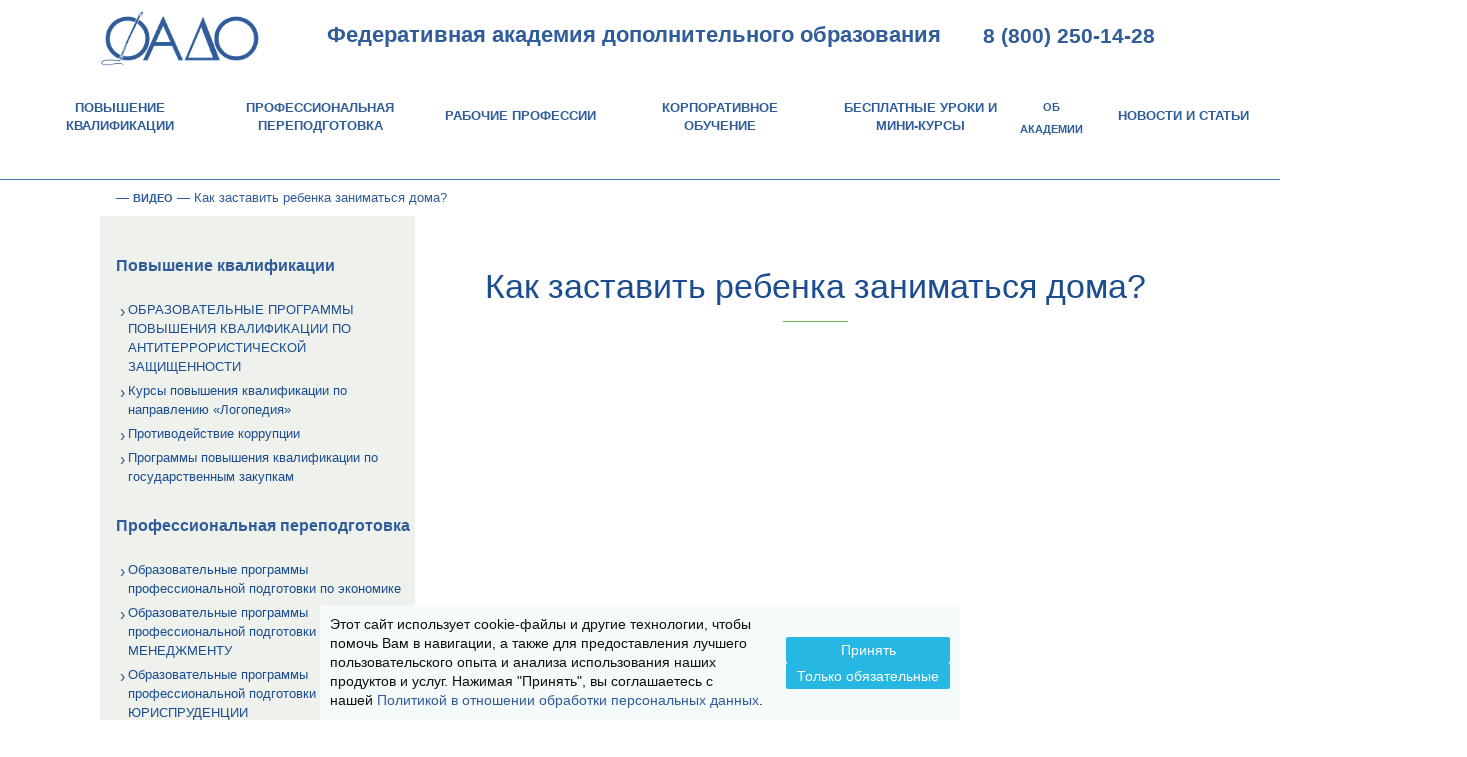

--- FILE ---
content_type: text/html; charset=UTF-8
request_url: https://fado-dpo.ru/videos/1052/
body_size: 14633
content:
<!DOCTYPE html>
<html lang="ru">
<head>
	<meta http-equiv="X-UA-Compatible" content="IE=edge" />
	<meta name="viewport" content="width=device-width, initial-scale=1.0">
	<title>Как заставить ребенка заниматься дома?</title>
	<link rel="shortcut icon" type="image/x-icon" href="/local/templates/main/img/favicon.ico" />
	<meta http-equiv="Content-Type" content="text/html; charset=UTF-8" />
<meta name="robots" content="index, follow" />
<meta name="description" content="Видео. Академия дополнительного профессионального образования (АНО ДПО ФАДО)" />
<link href="/bitrix/css/arturgolubev.cookiealert/style.min.css?17504027164897" type="text/css"  rel="stylesheet" />
<link href="/local/templates/main/components/bitrix/news/video/bitrix/news.detail/.default/style.css?1657923653155" type="text/css"  rel="stylesheet" />
<link href="/bitrix/components/bitrix/iblock.vote/templates/stars/style.css?16056057241019" type="text/css"  rel="stylesheet" />
<link href="/local/templates/main/css/style.css?1769783268122925" type="text/css"  data-template-style="true"  rel="stylesheet" />
<link href="/local/templates/main/css/slick.css?16627821771901" type="text/css"  data-template-style="true"  rel="stylesheet" />
<link href="/local/templates/main/css/slick-theme.css?16994603743340" type="text/css"  data-template-style="true"  rel="stylesheet" />
<link href="/custom.css?16848391452239" type="text/css"  data-template-style="true"  rel="stylesheet" />
<link href="/local/templates/main/components/bitrix/news/template2/bitrix/news.list/.default/style.css?1647358259150" type="text/css"  data-template-style="true"  rel="stylesheet" />
<link href="/local/templates/main/components/bitrix/menu/footer_menu/style.css?1647358010581" type="text/css"  data-template-style="true"  rel="stylesheet" />
<script>if(!window.BX)window.BX={};if(!window.BX.message)window.BX.message=function(mess){if(typeof mess==='object'){for(let i in mess) {BX.message[i]=mess[i];} return true;}};</script>
<script>(window.BX||top.BX).message({'JS_CORE_LOADING':'Загрузка...','JS_CORE_NO_DATA':'- Нет данных -','JS_CORE_WINDOW_CLOSE':'Закрыть','JS_CORE_WINDOW_EXPAND':'Развернуть','JS_CORE_WINDOW_NARROW':'Свернуть в окно','JS_CORE_WINDOW_SAVE':'Сохранить','JS_CORE_WINDOW_CANCEL':'Отменить','JS_CORE_WINDOW_CONTINUE':'Продолжить','JS_CORE_H':'ч','JS_CORE_M':'м','JS_CORE_S':'с','JSADM_AI_HIDE_EXTRA':'Скрыть лишние','JSADM_AI_ALL_NOTIF':'Показать все','JSADM_AUTH_REQ':'Требуется авторизация!','JS_CORE_WINDOW_AUTH':'Войти','JS_CORE_IMAGE_FULL':'Полный размер'});</script>

<script src="/bitrix/js/main/core/core.js?1706444165494198"></script>

<script>BX.Runtime.registerExtension({'name':'main.core','namespace':'BX','loaded':true});</script>
<script>BX.setJSList(['/bitrix/js/main/core/core_ajax.js','/bitrix/js/main/core/core_promise.js','/bitrix/js/main/polyfill/promise/js/promise.js','/bitrix/js/main/loadext/loadext.js','/bitrix/js/main/loadext/extension.js','/bitrix/js/main/polyfill/promise/js/promise.js','/bitrix/js/main/polyfill/find/js/find.js','/bitrix/js/main/polyfill/includes/js/includes.js','/bitrix/js/main/polyfill/matches/js/matches.js','/bitrix/js/ui/polyfill/closest/js/closest.js','/bitrix/js/main/polyfill/fill/main.polyfill.fill.js','/bitrix/js/main/polyfill/find/js/find.js','/bitrix/js/main/polyfill/matches/js/matches.js','/bitrix/js/main/polyfill/core/dist/polyfill.bundle.js','/bitrix/js/main/core/core.js','/bitrix/js/main/polyfill/intersectionobserver/js/intersectionobserver.js','/bitrix/js/main/lazyload/dist/lazyload.bundle.js','/bitrix/js/main/polyfill/core/dist/polyfill.bundle.js','/bitrix/js/main/parambag/dist/parambag.bundle.js']);
</script>
<script>BX.Runtime.registerExtension({'name':'ls','namespace':'window','loaded':true});</script>
<script>(window.BX||top.BX).message({'LANGUAGE_ID':'ru','FORMAT_DATE':'DD.MM.YYYY','FORMAT_DATETIME':'DD.MM.YYYY HH:MI:SS','COOKIE_PREFIX':'BITRIX_SM','SERVER_TZ_OFFSET':'10800','UTF_MODE':'Y','SITE_ID':'s1','SITE_DIR':'/','USER_ID':'','SERVER_TIME':'1769856977','USER_TZ_OFFSET':'0','USER_TZ_AUTO':'Y','bitrix_sessid':'c649bcd8aa4f32c09c13dc5392ce86d9'});</script>


<script src="/bitrix/js/main/core/core_ls.js?160560575310430"></script>
<script src="//www.google.com/recaptcha/api.js"></script>
<script src="/bitrix/js/arturgolubev.cookiealert/script.min.js?17504027172619"></script>

<!-- BEGIN JIVOSITE CODE -->
        <script type='text/javascript'>
            (function(){
                var widget_id = 'MF54LFg7P7';
                var s = document.createElement('script');
                s.type = 'text/javascript';
                s.async = true;
                s.src = '//code.jivosite.com/script/widget/'+widget_id;
                var ss = document.getElementsByTagName('script')[0];
                ss.parentNode.insertBefore(s, ss);
            })();
        </script>
        <!-- END JIVOSITE CODE -->

<script src="https://challenges.cloudflare.com/turnstile/v0/api.js" async defer></script>
<script src="https://www.google.com/recaptcha/api.js?render=6LejHGQqAAAAADwZWZwIpRN8N-TK9obf9ZD2dMAL"></script>
<script>window.recaptcha = { siteKey: "6LejHGQqAAAAADwZWZwIpRN8N-TK9obf9ZD2dMAL", tokenLifeTime: 100 };</script>
<script src="/bitrix/js/b01110011.recaptcha/script.js"></script>
<style>.grecaptcha-badge {display: none;}</style>
<script type="text/javascript" src="https://ajax.googleapis.com/ajax/libs/jquery/3.4.1/jquery.min.js"></script>
<script src="https://cdnjs.cloudflare.com/ajax/libs/popper.js/1.12.9/umd/popper.min.js" integrity="sha384-ApNbgh9B+Y1QKtv3Rn7W3mgPxhU9K/ScQsAP7hUibX39j7fakFPskvXusvfa0b4Q" crossorigin="anonymous"></script>
<script src="https://maxcdn.bootstrapcdn.com/bootstrap/4.0.0/js/bootstrap.min.js" integrity="sha384-JZR6Spejh4U02d8jOt6vLEHfe/JQGiRRSQQxSfFWpi1MquVdAyjUar5+76PVCmYl" crossorigin="anonymous"></script>
<script type="text/javascript" src="/jquery.maskedinput.min.js"></script>
<script type="text/javascript" src="/emailmask.js"></script>
<link rel="canonical" href="https://fado-dpo.ru/videos/1052/" />



<script src="/local/templates/main/js/main.js?17606887794842"></script>
<script src="/local/templates/main/js/slick.js?164735843591966"></script>
<script src="/bitrix/components/bitrix/iblock.vote/templates/stars/script.js?16056057246279"></script>
<script type="text/javascript">var _ba = _ba || []; _ba.push(["aid", "ee6d87b8102d5d7ec125b0c72b97d5a8"]); _ba.push(["host", "fado-dpo.ru"]); (function() {var ba = document.createElement("script"); ba.type = "text/javascript"; ba.async = true;ba.src = (document.location.protocol == "https:" ? "https://" : "http://") + "bitrix.info/ba.js";var s = document.getElementsByTagName("script")[0];s.parentNode.insertBefore(ba, s);})();</script>



	
<meta name="google-site-verification" content="1SjMSga-HgsNFFm-whbIyRUNvcnnbn-uQOcQkEx4Ne8" />
<meta name="yandex-verification" content="77e3f7dfba5688d7" />
 
<script type="text/javascript">!function(){var t=document.createElement("script");t.type="text/javascript",t.async=!0,t.src='https://vk.com/js/api/openapi.js?169',t.onload=function(){VK.Retargeting.Init("VK-RTRG-1526527-4Aeuw"),VK.Retargeting.Hit()},document.head.appendChild(t)}();</script><noscript><img src="https://vk.com/rtrg?p=VK-RTRG-1526527-4Aeuw" style="position:fixed; left:-999px;" alt=""/></noscript>

	<script type="text/javascript">
	// vpk 19.04.2024
	var g_par_list = [];
	var curret_url = document.location.href;
	console.log('curret_url = ' + curret_url);
	var pos_q = curret_url.indexOf('?');
	console.log('pos_q = ' + pos_q);
	//var pos_a = curret_url.indexOf('&');

	if(pos_q > -1){
		var query = curret_url.substr(pos_q+1);
		console.log('query = ' + query);
		var params = query.split('&');
		var g_par_list = [];

		if(params.length){

			for(var j=0; j < params.length; j++){
				var param = params[j].split('=');
		console.log('pname = ' + param[0]);
		console.log('pval = ' + param[1]);

				if(typeof param[0] == 'string' && typeof param[1] == 'string' && param[0].substr(0,4) == 'utm_'){
		console.log('if forsed');
					g_par_list.push({"name":param[0], "value":param[1]});
				}
			}
		}
		console.log('g_par_list.length = ' + g_par_list.length);

		if(g_par_list.length){
			setTimeout(function(){
				//var ob_a = $('body a');
				var ob_a = $('a[href^="http"],a[href^="/"]');
				console.log('ob_a.length = ' + ob_a.length);

				ob_a.each(function(){
					var href = $(this).attr('href');

					for(var n=0; n < g_par_list.length; n++){
						var posq = href.indexOf('?');
						var has_param = href.indexOf(g_par_list[n].name);

						if(has_param == -1){
							if(posq < 0){
								href += '?' + g_par_list[n].name + '=' + g_par_list[n].value;
							}else{
								href += '&' + g_par_list[n].name + '=' + g_par_list[n].value;
							}
						}
					}
					$(this).attr('href', href);
				});

				var ob_a = $('form[action^="http"],form[action^="/"]');
				console.log('ob_a.length = ' + ob_a.length);

				ob_a.each(function(){
					var href = $(this).attr('action');

					for(var n=0; n < g_par_list.length; n++){
						var posq = href.indexOf('?');
						var has_param = href.indexOf(g_par_list[n].name);

						if(has_param == -1){
							if(posq < 0){
								href += '?' + g_par_list[n].name + '=' + g_par_list[n].value;
							}else{
								href += '&' + g_par_list[n].name + '=' + g_par_list[n].value;
							}
						}
					}
					$(this).attr('action', href);
				});
			}, 600);
		}
	}
	// END vpk 19.04.2024
	</script>
</head>
<body>

<style>
    .video-cover{ width: 100%; max-width: 640px; height: 360px; max-height: 100%; background-size: cover !important;
    			  position: relative; background-position: center; transition: all 200ms ease-out; cursor: pointer; }
    .play-button{ width: 69px; height: 50px; position: absolute; transition: none; top: 0; left: 0; right: 0; bottom: 0;
    			  backgro und-position: 0px -50px !important; background-size: 100% auto; margin: auto; }
    /*.video-cover:hover .play-button{ background-position: 0px 0px !important; }*/
    
    .feedback__video .video-cover{ height: 250px; }
</style>
<script>
    function youtube_trick() {
        var $ytIframes = $('iframe[src*="youtube.com"]');
        $ytIframes.each(function (i,e) {
             var $ytFrame = $(e);
             var ytKey;
             var tmp = $ytFrame.attr('src').split(/\//);
             tmp = tmp[tmp.length - 1];
             tmp = tmp.split('?');
             ytKey = tmp[0];
             var $ytLoader = $('<div class="video-cover" style="background: url(//i3.ytimg.com/vi/'+ytKey+'/hqdefault.jpg) no-repeat;">');
             $ytLoader.append($('<div class="play-button" style="background: url(/img/youtube_play_button.png) no-repeat;"></div>'));
             $ytLoader.data('$ytFrame',$ytFrame);
             $ytFrame.replaceWith($ytLoader);
             $ytLoader.click(function () {
                  var $ytFrame = $ytLoader.data('$ytFrame');
                  $ytFrame.attr('src',$ytFrame.attr('src')+'?rel=0&autoplay=1&showinfo=0');
                  $ytLoader.replaceWith($ytFrame);
             });
        });
    };
     $(document).ready(
     	function(){ youtube_trick(); }
     );
</script>

		
		
		<header>
		   				    
		<div class="header_main2">
					
		<div id="panel" ></div>

		<div class="wrapper flex wrapper__header">
					<div class="logo">
 <a href="https://fado-dpo.ru"><img alt="logo21.png" src="/local/templates/main/img/logo25.png" loading="lazy"  title="logo21.png"></a><br>
</div>






			<span class="descriptor">Федеративная академия дополнительного образования
			
			</span>





		<!--	<div class="header-soc">
			<a href="https://www.facebook.com/AcademiyaFADO" target="_blank" class="facebook"><img src="/local/templates/main/img/facebook.png" loading="lazy"  alt=""></a> <a href="https://www.youtube.com/channel/UC6VnjqfJipGy_WPYZFQz9iw" class="youtube"><img src="/local/templates/main/img/youtube.png" loading="lazy"  alt=""></a> <a href="https://www.instagram.com/academiya_fado_/" class="youtube"><img src="/local/templates/main/img/instagram.png" loading="lazy"  alt=""></a>
			</div>
			-->


		<div id="header-phone-wrapper">
			<a href="tel:88002501428" class="phone_header">8 (800) 250-14-28</a>
			<div id="header-phone-hover">
				<div class="footer__contacts">
					<div class="footer__contacts-title">
						Отдел обучения и сотрудничества:
					</div>
					<div class="footer__contacts-links">
						<div class="footer__contacts-links__item">
							<div class="footer__contacts-links__item-img">
 <br>
 <img src="/local/templates/main/img/phone-icon.png" loading="lazy"  alt="иконка телефона"><br>
	 &nbsp;
</div>
<div class="footer__contacts-links__item-content">
 <a href="tel:88002501428" class="tel" itemprop="telephone">8 (800) 250-14-28</a> <a href="tel:+74959702100" class="tel" itemprop="telephone">+7 (495) 970-21-00</a>&nbsp;
</div>
<br>						</div>
						<div class="footer__contacts-links__item">
							<div class="footer__contacts-links__item-img">
 <img src="/local/templates/main/img/place-icon.png" loading="lazy"  alt="иконка адреса">
</div>
<a href="/contacts/"><span itemprop="addressLocality">г. Москва</span>, <span itemprop="streetAddress">вн. тер. г. Муниципальный округ Даниловский, ул. Мытная, дом 23</span><br>
 <br>
 </a>


						</div>
						<div class="footer__contacts-links__item">
							<div class="footer__contacts-links__item-img">
								<img src="/local/templates/main/img/mail-icon.png" loading="lazy"  alt="иконка email">
							</div>
							<div class="footer__contacts-links__item-content">
								<a href="mailto:info@fado-dpo.ru" ><span itemprop="email">info@fado-dpo.ru</span></a>
							</div>						</div>
						<div class="footer-soc">
							<p style="padding-bottom:5px;">Логопедия и педагогика</p>
							<a href="https://vk.com/fado.pedagogika" target="_blank" class="youtube"><img src="/local/templates/main/img/facebook.png" loading="lazy"  alt=""></a> <a href="https://t.me/fado_pedagogika" class="youtube"><img src="/local/templates/main/img/youtube.png" loading="lazy"  alt=""></a> <a href="https://zen.yandex.ru/id/60f950f133707e37dbfeca1f?lang=ru" class="youtube"><img src="/local/templates/main/img/instagram.png" loading="lazy"  alt=""></a>
							<p style="padding-bottom:5px;">Госзакупки</p>
							<a href="https://vk.com/fado.goszakupki" target="_blank" class="youtube"><img src="/local/templates/main/img/facebook.png" loading="lazy"  alt=""></a> <a href="https://t.me/goszakupki_fado" class="youtube"><img src="/local/templates/main/img/youtube.png" loading="lazy"  alt=""></a> <a href="https://zen.yandex.ru/id/60efe22c2f948a36b7ccd454?lang=ru" class="youtube"><img src="/local/templates/main/img/instagram.png" loading="lazy"  alt=""></a>
						</div>
					</div>
				</div>
			</div>
			<span id="header-phone-arrow">
				<svg width="7" height="5"><use xlink:href="/local/templates/main/img/arrows.svg#arrow-down"></use></svg>
			</span>
			<script>
				$(document).mouseup(function (e) {
					var checking_block=$('#header-phone-hover');
					if ( !checking_block.is(e.target) && checking_block.has(e.target).length === 0 ){
						if(document.getElementById('header-phone-hover').style.display=='block'){
							document.getElementById('header-phone-hover').style.display='none';
						}
					}
				});
				$('#header-phone-arrow').on('click', function(e){
					document.getElementById('header-phone-hover').style.display='block';
				});
			</script>
		</div>


		</div>



		<div class="flex wrapper__header">
		
		
		 				    
	<div class="fix-menu">
					

		<div style="display:flex;align-items: center;
    justify-content: space-between;">
	<div style="    margin: 0 auto;">
					<nav>
			

<ul class="flex">
<li class="mob-arrow"  style="cursor:pointer;">Повышение квалификации<ul><li ><a  href="/top/">Повышение квалификации</a></li><li ><a  href="/top/upravlenie-zakupkami-dlya-gosudarstvennykh-i-munitsipalnykh-nuzhd/">Управление закупками для государственных и муниципальных нужд</a></li><li ><a  href="/top/pedagogika-pk/">Логопедия и педагогика</a></li><li ><a  href="/top/gosudarstvennaya-sluzhba/">Противодействие коррупции</a></li></ul></li><li class="mob-arrow"  style="cursor:pointer;">Профессиональная переподготовка<ul><li ><a  href="/prof/">Профессиональная переподготовка</a></li><li ><a  href="/prof/pedagogika/">Логопедия и педагогика</a></li><li ><a  href="/prof/upravlenie-zakupkami-dlya-gosudarstvennykh-i-munitsipalnykh-nuzhd-/">Управление закупками для государственных и муниципальных нужд </a></li></ul></li><li class="mob-arrow"  style="cursor:pointer;"><a href="/rab-prof/">Рабочие профессии</a><ul><li ><a  href="/rab-prof/konditer/">Кондитер</a></li><li ><a  href="/rab-prof/povar/">Повар</a></li><li ><a  href="/rab-prof/svarshchik/">Сварщик</a></li><li ><a  href="/rab-prof/slesar/">Слесарь</a></li><li ><a  href="/rab-prof/stroitel/">Строитель</a></li><li ><a  href="/rab-prof/elektromekhanik/">Электромеханик</a></li></ul></li><li class="mob-arrow"  style="cursor:pointer;">Корпоративное обучение<ul><li ><a  href="/prof/korporativnoe-obuchenie-goszakupkam/">Корпоративное обучение госзакупкам</a></li><li ><a  href="/prof/pedagogika/klub-dlya-pedagogov-logopedov-i-roditeley/">Клуб для педагогов, логопедов и родителей</a></li></ul></li><li class="mob-arrow"  style="cursor:pointer;">Бесплатные уроки и мини-курсы<ul><li ><a  href="/free-kursy/">Бесплатные курсы</a></li><li ><a  href="/mini-kursy/">Мини-курсы</a></li></ul></li><li ><a  href="/about/common/">Об академии</a></li><li class="mob-arrow"  style="cursor:pointer;">Новости и статьи<ul><li ><a  href="/news/">Новости</a></li><li ><a  href="/articles/">Статьи</a></li><li class="current"><a href="/videos/">Видео</a></li></ul></li></ul>
			

			
			</nav>


	</div>
							<div class="btn-cabinet">
							
			
<a class="btn2" href="https://fadodpo.ru/" target="_blank">ЭИОС ЛИЧНЫЙ КАБИНЕТ</a>
<div class="cabinet__hint">
	ЭЛЕКТРОННАЯ ИНФОРМАЦИОННО-ОБРАЗОВАТЕЛЬНАЯ СРЕДА (ЭИОС)
</div>			</div>
			
<div class="menu-btn">
					<span class="one"></span>
					<span class="two"></span>
					<span class="three"></span>
				</div>
			</div></div>
			
			
			
			
		<b class="r0 top"></b><p class="hb"><a href="/" title="На главную страницу"><img src="/local/templates/main/img/home.gif" loading="lazy"  width="9" height="8" /></a>&nbsp;&mdash;&nbsp;<span id="bx_breadcrumb_0" itemscope="" itemtype="http://data-vocabulary.org/Breadcrumb" itemref="bx_breadcrumb_1"><a href="/videos/" title="Видео" itemprop="url"><span itemprop="title" class="bx-breadcrumbs-name">Видео</span></a></span>&nbsp;&mdash;&nbsp;<span id="bx_breadcrumb_1" class="bx-breadcrumbs-name">Как заставить ребенка заниматься дома?</span></p><b class="r0 bottom"></b>


</div>






	</header>


 <div class="headpiece"></div>
	
<div class="main">
	<div class="wrapper flex wrapper__main">
		<div class="sidebar sidebar-no-banner">
            <div class="sidebar__content">

	<div class="sidebar__title">
		 Повышение квалификации
	</div>
	<div class="sidebar__list">
		<ul>
			 			<li><a href="/top/obrazovatelnye-programmy-povysheniya-kvalifikatsii-po-antiterroristicheskoy-zashchishchennosti/">ОБРАЗОВАТЕЛЬНЫЕ ПРОГРАММЫ ПОВЫШЕНИЯ КВАЛИФИКАЦИИ ПО АНТИТЕРРОРИСТИЧЕСКОЙ ЗАЩИЩЕННОСТИ</a></li>
			 			<li><a href="/top/pedagogika-pk/">Курсы повышения квалификации по направлению «Логопедия»</a></li>
			 			<li><a href="/top/gosudarstvennaya-sluzhba/">Противодействие коррупции</a></li>
			 			<li><a href="/top/upravlenie-zakupkami-dlya-gosudarstvennykh-i-munitsipalnykh-nuzhd/">Программы повышения квалификации по государственным закупкам </a></li>
			 		</ul>
	</div>
	<div class="sidebar__title">
		 Профессиональная переподготовка
	</div>
	<div class="sidebar__list">
		<ul>
			 			<li><a href="/top/obrazovatelnye-programmy-professionalnoy-podgotovki-po-ekonomike/">Образовательные программы профессиональной подготовки по экономике</a></li>
			 			<li><a href="/top/obrazovatelnye-programmy-professionalnoy-podgotovki-po-menedzhmentu/">Образовательные программы профессиональной подготовки по МЕНЕДЖМЕНТУ</a></li>
			 			<li><a href="/top/obrazovatelnye-programmy-professionalnoy-podgotovki-po-yurisprudentsii/">Образовательные программы профессиональной подготовки по ЮРИСПРУДЕНЦИИ</a></li>
			 			<li><a href="/top/obrazovatelnye-programmy-professionalnoy-podgotovki-po-logistike/">Образовательные программы профессиональной подготовки по логистике</a></li>
			 			<li><a href="/top/upravlenie-zakupkami-dlya-gosudarstvennykh-i-munitsipalnykh-nuzhd-/"> Программы профессиональной переподготовки по государственным закупкам </a></li>
			 			<li><a href="/top/pedagogika/">Программы профессиональной переподготовки по логопедии Академии ФАДО</a></li>
			 			<li><a href="/top/korporativnoe-obuchenie-goszakupkam/">Корпоративное обучение</a></li>
			 		</ul>
	</div>
	<div class="sidebar__list">
	</div>
</div>
<ul>
</ul>		<div style="width: 100%;margin-top: 20px;display: block;text-align:center;">
			
			
			
			<div style="border:solid 2px #1c4d90;padding:10px;">
<p style="text-align:center;font-size:16px;font-weight:bold;">Получайте приглашения на бесплатные занятия, анонсы статей, расписание вебинаров и онлайн курсов</p>
<div id="unisender-subscribe-form" data-url="https://cp.unisender.com/ru/v5/subscribe-form/view/6iisowm6zn1ccfgj6ihphcupzqh8qdtc9zbpo3sy"></div>
<p style="font-size:11px;">Подписываясь, вы соглашаетесь на обработку персональных данных и получение информационных сообщений от ФАДО</p>
<script type="text/javascript" src="https://cp.unisender.com/v5/template-editor-new/js/app/preview/form/form-widget-loader.js"></script>
</div>
<br>

           
				 			</div>
		</div>
		<div class="news">
			<h1>
				Как заставить ребенка заниматься дома?			</h1>
<div style="text-align:center;margin:30px 0px;font-size:14px;"></div>
<div class="news-detail text-div">

						
			<iframe width="100%" height="600" loading="lazy" src="https://rutube.ru/play/embed//9O-Vto5eMhs" frameborder="0" allow="accelerometer; autoplay; encrypted-media; gyroscope; picture-in-picture" allowfullscreen></iframe>

				<span class="news-date-time">11.04.2023</span>
		
		<div class="news-detail-text">
			<p>
</p>
<p>
 <br>
</p>
<p style="color: #305d9a;">
</p>
<p style="color: #305d9a;">
</p>
<p style="color: #305d9a;">
</p>
<p style="color: #305d9a; text-align: center;">
 <b><span style="color: #004a80; font-size: 14pt;">Посмотреть программы обучения и подать заявку можно на сайте:</span></b><b><span style="color: #00a650; font-size: 14pt;"> </span></b><br>
 <span style="font-size: 14pt;"> </span>
</p>
<p style="text-align: center;">
 <span style="font-size: 14pt;"> </span>
</p>
<p style="text-align: center;">
 <span style="font-size: 14pt;"> </span>
</p>
<p style="text-align: center;">
 <span style="font-size: 14pt;"> </span>
</p>
<p style="color: #305d9a; text-align: center;">
 <span style="font-size: 14pt;"> </span>
</p>
<p style="text-align: center;">
 <span style="font-size: 14pt;"> </span>
</p>
<p style="text-align: center;">
 <span style="font-size: 14pt;"> </span>
</p>
<p style="text-align: center;">
 <span style="font-size: 14pt;"> </span>
</p>
<p style="color: #305d9a; text-align: center;">
 <span style="font-size: 14pt;"> </span><b><u><span style="color: #00a650;"><br>
 <span style="font-size: 14pt;"> </span></span></u></b><span style="font-size: 14pt;"> </span>
</p>
<p style="text-align: center;">
 <span style="font-size: 14pt;"> </span>
</p>
<p style="text-align: center;">
 <span style="font-size: 14pt;"> </span>
</p>
<p style="text-align: center;">
 <span style="font-size: 14pt;"> </span>
</p>
<p style="color: #305d9a; text-align: center;">
 <span style="font-size: 14pt;"> </span>
</p>
<p style="text-align: center;">
 <span style="font-size: 14pt;"> </span>
</p>
<p style="text-align: center;">
 <span style="font-size: 14pt;"> </span>
</p>
<p style="text-align: center;">
 <span style="font-size: 14pt;"> </span>
</p>
<p style="color: #305d9a; text-align: center;">
 <span style="font-size: 14pt;"> </span><b><u><span style="color: #00a650;"><a href="https://fado-dpo.ru/prof/pedagogika/"><img width="225" alt="index.jpeg" src="https://fado-dpo.ru/upload/medialibrary/7d3/7d3bb32f5feb56408178634b396c9257.jpeg" loading="lazy"  height="63" title="index.jpeg"></a><br>
 <span style="font-size: 14pt;"> </span></span></u></b><span style="font-size: 14pt;"> </span>
</p>
<p style="text-align: center;">
 <span style="font-size: 14pt;"> </span>
</p>
<p style="text-align: center;">
 <span style="font-size: 14pt;"> </span>
</p>
<p style="text-align: center;">
 <span style="font-size: 14pt;"> </span>
</p>
<p style="color: #305d9a; text-align: center;">
 <span style="font-size: 14pt;"> </span>
</p>
<p style="text-align: center;">
 <span style="font-size: 14pt;"> </span>
</p>
<p style="text-align: center;">
 <span style="font-size: 14pt;"> </span>
</p>
<p style="text-align: center;">
 <span style="font-size: 14pt;"> </span>
</p>
<p style="color: #305d9a; text-align: center;">
 <span style="font-size: 14pt;"> </span><br>
 <span style="font-size: 14pt;"> </span>
</p>
<p style="text-align: center;">
 <span style="font-size: 14pt;"> </span>
</p>
<p style="text-align: center;">
 <span style="font-size: 14pt;"> </span>
</p>
<p style="text-align: center;">
 <span style="font-size: 14pt;"> </span>
</p>
<p style="color: #305d9a; text-align: center;">
 <span style="font-size: 14pt;"> </span>
</p>
<p style="text-align: center;">
 <span style="font-size: 14pt;"> </span>
</p>
<p style="text-align: center;">
 <span style="font-size: 14pt;"> </span>
</p>
<p style="text-align: center;">
 <span style="font-size: 14pt;"> </span>
</p>
<p style="color: #305d9a; text-align: center;">
 <span style="font-size: 14pt;"> </span><b><u><br>
 <span style="font-size: 14pt;"> </span></u></b><span style="font-size: 14pt;"> </span>
</p>
<p style="text-align: center;">
 <span style="font-size: 14pt;"> </span>
</p>
<p style="text-align: center;">
 <span style="font-size: 14pt;"> </span>
</p>
<p style="text-align: center;">
 <span style="font-size: 14pt;"> </span>
</p>
<p style="color: #305d9a; text-align: center;">
 <span style="font-size: 14pt;"> </span>
</p>
<p style="text-align: center;">
 <span style="font-size: 14pt;"> </span>
</p>
<p style="text-align: center;">
 <span style="font-size: 14pt;"> </span>
</p>
<p style="text-align: center;">
 <span style="font-size: 14pt;"> </span>
</p>
<p style="color: #305d9a; text-align: center;">
 <span style="font-size: 14pt;"> </span>
</p>
<p style="text-align: center;">
 <span style="font-size: 14pt;"> </span>
</p>
<p style="text-align: center;">
 <span style="font-size: 14pt;"> </span>
</p>
<p style="text-align: center;">
 <span style="font-size: 14pt;"> </span>
</p>
<p style="color: #305d9a; text-align: center;">
 <span style="font-size: 14pt;"> </span>
</p>
<p style="text-align: center;">
 <span style="font-size: 14pt;"> </span>
</p>
<p style="text-align: center;">
 <span style="font-size: 14pt;"> </span>
</p>
<p style="text-align: center;">
 <span style="font-size: 14pt;"> </span>
</p>
<p style="color: #305d9a; text-align: center;">
 <span style="font-size: 14pt;"> </span>
</p>
<p style="text-align: center;">
 <span style="font-size: 14pt;"> </span>
</p>
<p style="text-align: center;">
 <span style="font-size: 14pt;"> </span>
</p>
<p style="text-align: center;">
 <span style="font-size: 14pt;"> </span>
</p>
<p style="color: #305d9a; text-align: center;">
 <span style="font-size: 14pt;"> </span>
</p>
<p style="text-align: center;">
 <span style="font-size: 14pt;"> </span>
</p>
<p style="text-align: center;">
 <span style="font-size: 14pt;"> </span>
</p>
<p style="text-align: center;">
 <span style="font-size: 14pt;"> </span>
</p>
<p style="color: #305d9a; text-align: center;">
 <span style="font-size: 14pt;"> </span><b><span style="color: #004a80; font-size: 14pt;">Вопросы можно задать</span></b><b><span style="color: #004a80; font-size: 14pt;"> </span></b><b><span style="color: #004a80;"><span style="font-size: 14pt;">по&nbsp;</span><a href="tel:88002501428"><span style="font-size: 14pt;">телефону</span></a></span></b><b><span style="color: #004a80; font-size: 14pt;"> </span></b><b><span style="color: #004a80; font-size: 14pt;">или написать</span></b><b><span style="color: #004a80; font-size: 14pt;"> </span></b><b><span style="color: #004a80;"><a href="https://wa.me/79151563985"><span style="font-size: 14pt;">WhatsApp</span></a><span style="font-size: 14pt;">:</span></span></b><span style="font-size: 14pt;"> </span>
</p>
<p style="text-align: center;">
 <span style="font-size: 14pt;"> </span>
</p>
<p style="text-align: center;">
 <span style="font-size: 14pt;"> </span>
</p>
<p style="text-align: center;">
 <span style="font-size: 14pt;"> </span>
</p>
<p style="color: #305d9a; text-align: center;">
 <span style="font-size: 14pt;"> </span><b style="font-style: italic;"><span style="color: #00a650;"><br>
 <span style="font-size: 14pt;"> </span></span></b><span style="font-size: 14pt;"> </span>
</p>
<p style="text-align: center;">
 <span style="font-size: 14pt;"> </span>
</p>
<p style="text-align: center;">
 <span style="font-size: 14pt;"> </span>
</p>
<p style="text-align: center;">
 <span style="font-size: 14pt;"> </span>
</p>
<p style="color: #305d9a; text-align: center;">
 <span style="font-size: 14pt;"> </span>
</p>
<p style="text-align: center;">
 <span style="font-size: 14pt;"> </span>
</p>
<p style="text-align: center;">
 <span style="font-size: 14pt;"> </span>
</p>
<p style="text-align: center;">
 <span style="font-size: 14pt;"> </span>
</p>
<p style="color: #305d9a; text-align: center;">
 <span style="font-size: 14pt;"> </span><b style="font-style: italic;"><span style="color: #00aeef;"><a href="tel:88002501428"><img width="80" alt="pngwing.com.png" src="https://fado-dpo.ru/upload/medialibrary/929/92969721f16517f66c2a151d3587c314.png" loading="lazy"  height="80" title="pngwing.com.png"></a><span style="font-size: 14pt;">&nbsp; &nbsp;</span><a href="https://wa.me/79151563985"><img width="80" alt="854.png" src="https://fado-dpo.ru/upload/medialibrary/39b/39bdf0067ff9e6731a2234e1d299e5ec.png" loading="lazy"  height="80" title="854.png"></a></span></b>
</p>
<p style="color: #305d9a;">
 <b style="font-style: italic;"><span style="color: #00aeef;"><a href="https://wa.me/79151563985"></a></span></b>
</p>
<p>
</p>
<p>
</p>		</div>
	<div style="clear:both"></div>
	
	
	<br />
	
		Видео с Ютуб:&nbsp;
					/9O-Vto5eMhs				<br />
		
	<table align="center" class="bx_item_detail_rating">
	<tr>
		<td>
			<div class="bx_item_rating">
				<div class="bx_stars_container">
					<div id="bx_vo_21_1052_sBq3II_stars" class="bx_stars_bg"></div>
					<div id="bx_vo_21_1052_sBq3II_progr" class="bx_stars_progress"></div>
				</div>
			</div>
		</td>
		<td>
			<span id="bx_vo_21_1052_sBq3II_rating" class="bx_stars_rating_votes">(0)</span>
		</td>
	</tr>
</table>
<script>
	bx_vo_21_1052_sBq3II = new JCIblockVoteStars({'progressId':'bx_vo_21_1052_sBq3II_progr','ratingId':'bx_vo_21_1052_sBq3II_rating','starsId':'bx_vo_21_1052_sBq3II_stars','ajaxUrl':'/bitrix/components/bitrix/iblock.vote/component.php','checkVoteUrl':'/bitrix/components/bitrix/iblock.vote/ajax.php','ajaxParams':{'SESSION_PARAMS':'d84428a849342e7ab41d0711e4716a75','PAGE_PARAMS':{'ELEMENT_ID':1052},'AJAX_CALL':'Y'},'siteId':'s1','voteData':{'element':1052,'percent':0,'count':0},'readOnly':false});
</script>	
</div><p><a href="/videos/">Возврат к списку</a></p>
			
		
		</div>
	</div>
</div>

							<div class="partners">
							



<div class="d2 wrapper flex wrapper__partners">
		
			<div class="partners__item partners__item-1">
				<a href="https://minobrnauki.gov.ru/" target="_blank"><img src="/upload/iblock/2e2/5avzwm47d9ge3il9x2lqexuqqt4ostet.png" loading="lazy"  alt="Министерство науки и высшего образования Российской Федерации"></a>
			</div>
			
	
	


		
			<div class="partners__item partners__item-2">
				<a href="https://edu.gov.ru/" target="_blank"><img src="/upload/iblock/b28/71wmu8qho0mxcmu2vzybeahzzscm43vr.png" loading="lazy"  alt="Минпросвещения России"></a>
			</div>
			
	
	


		
			<div class="partners__item partners__item-3">
				<a href="https://fgos.ru/" target="_blank"><img src="/upload/iblock/931/9310db53ffbaa232f80a4220c6c5c924.png" loading="lazy"  alt="Федеральный государственный образовательный Стандарт"></a>
			</div>
			
	
	


		
			<div class="partners__item partners__item-4">
				<a href="https://minjust.gov.ru/ru/ministry/departments/142/" target="_blank"><img src="/upload/iblock/559/b43gpv7f5sm7xb2won9mh1ev8casemdj.png" loading="lazy"  alt="Министерство Юстиции Российской Федерации"></a>
			</div>
			
	
	


		
			<div class="partners__item partners__item-5">
				<a href="https://mos.ru/donm/" target="_blank"><img src="/upload/iblock/c79/c79b9e929847ec4f97483193b32cca87.png" loading="lazy"  alt="Департамент образования"></a>
			</div>
			
	
	


		
			<div class="partners__item partners__item-6">
				<a href="https://obrnadzor.gov.ru/" target="_blank"><img src="/upload/iblock/4aa/r503cdmfj9gg2foi4xs3xuikxvusxj4e.png" loading="lazy"  alt="Федеральная служба по надзору в сфере образования и науки"></a>
			</div>
			
	
	


		
			<div class="partners__item partners__item-7">
				<a href="https://mintrud.gov.ru/" target="_blank"><img src="/upload/iblock/e2c/ake51sueucqx7so8ihg9wj3355ex2qtx.png" loading="lazy"  alt="Портал поставщиков"></a>
			</div>
			
	
	


		
	</div>

	
	</div>
	<footer>
		<div class="footer-head">
			<div class="wrapper flex wrapper__footer-head">
			<div>
				<div class="footer__logo">
				<a href="/">
						<img src="/local/templates/main/img/logo.png" loading="lazy"  alt="логотип ФАДО">
					</a>
				</div>
				
				<div class="mpgu">
			<img src="/img/mpgu.png" loading="lazy"  width="100%" alt="Московский педагогический госудаственный университет">
<p style="color:#fff;padding-top:10px;text-align: center;">Партнёр Академии</p>
			</div>
				</div>
			
				<div class="footer__menu flex">
				<!--
<ul>

			<li><a href="/top/upravlenie-zakupkami-dlya-gosudarstvennykh-i-munitsipalnykh-nuzhd/">Управление госзакупками</a></li>
		
			<li><a href="/top/gosudarstvennaya-sluzhba/">Противодействие коррупции</a></li>
		

</ul>
-->
<ul>
<li style="color:#fff;font-size:14px;font-weight:500;padding-bottom:15px;">Повышение квалификации:</li>
<li><a href="/top/">Повышение квалификации</a></li>
<li><a href="/top/upravlenie-zakupkami-dlya-gosudarstvennykh-i-munitsipalnykh-nuzhd/">Управление закупками для государственных и муниципальных нужд</a></li>
<li><a href="/top/pedagogika-pk/">Логопедия и педагогика</a></li>
<li><a href="/top/gosudarstvennaya-sluzhba/">Противодействие коррупции </a></li>
<li style="color:#fff;font-size:14px;font-weight:500;padding-top:20px;padding-bottom:15px;">Профпереподготовка:</li>
<li><a href="/prof/">Профессиональная переподготовка</a><li>
<li><a href="/prof/pedagogika/">Логопедия и педагогика</a><li>
<li><a href="/prof/upravlenie-zakupkami-dlya-gosudarstvennykh-i-munitsipalnykh-nuzhd-/">Управление закупками для государственных и муниципальных нужд</a><li>
</ul>  
					
<ul>

			<li><a href="/about/common/">Об академии</a></li>
		
			<li><a href="/contacts/">Контакты</a></li>
		
			<li><a href="/articles/">Статьи</a></li>
		
			<li><a href="/news/">Новости</a></li>
		
			<li><a href="/privacy.php">Политика обработки персональных данных</a></li>
		

</ul>
				</div>
				<div class="footer__contacts" itemscope itemtype="https://schema.org/Organization">
					<div class="footer__contacts-title">
						Отдел обучения и сотрудничества:
					</div>
					<div class="footer__contacts-links">
                        <meta itemprop="name" content="Фадо">


                        <div class="footer__contacts-links__item" >
                            <div class="footer__contacts-links__item-img">
 <br>
 <img src="/local/templates/main/img/phone-icon.png" loading="lazy"  alt="иконка телефона"><br>
	 &nbsp;
</div>
<div class="footer__contacts-links__item-content">
 <a href="tel:88002501428" class="tel" itemprop="telephone">8 (800) 250-14-28</a> <a href="tel:+74959702100" class="tel" itemprop="telephone">+7 (495) 970-21-00</a>&nbsp;
</div>
<br>                        </div>

                        <div class="footer__contacts-links__item" itemprop="address" itemscope itemtype="https://schema.org/PostalAddress">
                            <div class="footer__contacts-links__item-img">
 <img src="/local/templates/main/img/place-icon.png" loading="lazy"  alt="иконка адреса">
</div>
<a href="/contacts/"><span itemprop="addressLocality">г. Москва</span>, <span itemprop="streetAddress">вн. тер. г. Муниципальный округ Даниловский, ул. Мытная, дом 23</span><br>
 <br>
 </a>


                        </div>

                        <div class="footer__contacts-links__item">

                                <div class="footer__contacts-links__item-img">
								<img src="/local/templates/main/img/mail-icon.png" loading="lazy"  alt="иконка email">
							</div>
							<div class="footer__contacts-links__item-content">
								<a href="mailto:info@fado-dpo.ru" ><span itemprop="email">info@fado-dpo.ru</span></a>
							</div>
                        </div>

						<div class="footer-soc">
							<p style="padding-bottom:5px;">Логопедия и педагогика</p>
							<a href="https://vk.com/fado.pedagogika" target="_blank" class="youtube"><img src="/local/templates/main/img/facebook.png" loading="lazy"  alt="vk"></a> <a href="https://t.me/fado_pedagogika" class="youtube"><img src="/local/templates/main/img/youtube.png" loading="lazy"  alt="telegram"></a> <a href="https://zen.yandex.ru/id/60f950f133707e37dbfeca1f?lang=ru" class="youtube"><img src="/local/templates/main/img/instagram.png" loading="lazy"  alt="zen.yandex"></a>
							<p style="padding-bottom:5px;">Госзакупки</p>
							<a href="https://vk.com/fado.goszakupki" target="_blank" class="youtube"><img src="/local/templates/main/img/facebook.png" loading="lazy"  alt="vk"></a> <a href="https://t.me/goszakupki_fado" class="youtube"><img src="/local/templates/main/img/youtube.png" loading="lazy"  alt="telegram"></a> <a href="https://zen.yandex.ru/id/60efe22c2f948a36b7ccd454?lang=ru" class="youtube"><img src="/local/templates/main/img/instagram.png" loading="lazy"  alt="zen.yandex"></a>
						</div>
					</div>
					<div class="footer__contacts__btn">
											</div>
				</div>
			</div>
		</div>
		<div class="footer-bot">
			<div class="wrapper flex">
				<div class="footer-bot__year">
															© 2020-2025				</div>
			<!--	<div class="footer-bot__soc flex">
																	<a href="https://www.facebook.com/AcademiyaFADO" target="_blank" class="facebook"><img src="/local/templates/main/img/facebook.png" loading="lazy"  alt=""></a> <a href="https://www.youtube.com/channel/UC6VnjqfJipGy_WPYZFQz9iw" class="youtube"><img src="/local/templates/main/img/youtube.png" loading="lazy"  alt=""></a> 				</div> -->
			</div>
		</div>
	</footer>
	

<!-- Yandex.Metrika counter -->
<script>
  (function(m,e,t,r,i,k,a){m[i]=m[i]||function(){(m[i].a=m[i].a||[]).push(arguments)};
  m[i].l=1*new Date();k=e.createElement(t),a=e.getElementsByTagName(t)[0],k.async=1,k.src=r,a.parentNode.insertBefore(k,a)})
  (window, document, "script", "https://mc.yandex.ru/metrika/tag.js", "ym");
ym(53899972, "init", {
    clickmap:true,
    trackLinks:true,
    accurateTrackBounce:true,
    webvisor:true,
    ecommerce:"dataLayer"
  });
</script>
<noscript><div><img src="https://mc.yandex.ru/watch/53899972" style="position:absolute; left:-9999px;" alt="" /></div></noscript>
<!-- /Yandex.Metrika counter -->



<!-- Global site tag (gtag.js) - Google Analytics -->
<script async src="https://www.googletagmanager.com/gtag/js?id=UA-147987852-1"></script>
<script>
  window.dataLayer = window.dataLayer || [];
  function gtag(){dataLayer.push(arguments);}
  gtag('js', new Date());

  gtag('config', 'UA-147987852-1');
</script>


<div class="popup">
	<div class="bg-popup"></div>
	<div class="popup__content">
		<div style="font-size: 18px;margin-bottom:10px;text-align:center;">Пожалуйста, заполните данные формы</div>
		<form action="/zayavka/" method="POST">
			<input type="hidden" name="kurs" required value="" placeholder="">
			<input type="hidden" name="hidden_kurs_form" required value="" placeholder="">
			<div class="popup__item popup__item-name">
				<input type="text" placeholder="Ваше имя" name="user_name">
			</div>
			<div class="popup__item popup__item-email">
				<input type="email" placeholder="E-mail" name="user_email">
			</div>
			<div class="popup__item popup__item-tel">
				<input type="text" placeholder="Телефон" required name="user_phone">
			</div>
			<input type="hidden" name="form_info" value="">
			<input type="text" name="user_text_string" class="text-pole text-string-input" placeholder="Строка текста*">
			<input type="submit" class="popup__submit">
		</form>
	</div>
</div>

<script>
	function venyoo(){
		var pagesForExclude = ['/articles/'];

		var isDisabled = function(pages) {
		var currentPage = document.location.href;
		var accum = 0;
		pages.forEach(function(e) {
		if (currentPage.indexOf(e) !== -1) {
		accum += 1;
		}
		});
		return accum;
		};


		if(isDisabled(pagesForExclude)>0){

		}
		else{
			var ltv = document.createElement('script');
			ltv.type = 'text/javascript';
			ltv.async = true;
			ltv.src = '//api.venyoo.ru/wnew.js?wc=venyoo/default/science&widget_id=6755342139792622';
			var sc = document.getElementsByTagName('script')[0];
			if (sc) sc.parentNode.insertBefore(ltv, sc); else document.documentElement.firstChild.appendChild(ltv);
		};
	}
	var actions=false;
	
    window.addEventListener("scroll", () => {
    	if(actions===false){
        	actions=true;
        	venyoo();
        }
  	});
  	window.addEventListener("click", () => {
    	if(actions===false){
        	actions=true;
        	venyoo();
        }
  	});
  	window.addEventListener("touchstart", () => {
    	if(actions===false){
        	actions=true;
        	venyoo();
        }
  	});
</script>







<script>
	$(document).ready(function(){
		$(".content-block-text4").each(function() {
			let th = $(this);
			if (th.prop('scrollHeight') > th.height()) {
				th.next(".show-all-container4").show();    
				th.addClass("content-block-text-shadow4");
			}
		});
		$(".show-all4").on('click',function() {
			$(this).parent().parent().find(".content-block-text4").toggleClass("content-block-text-shadow4 content-block-text-open4");
			$(this).text($(this).text() == "Свернуть" ? "Подробнее" : "Свернуть");
		});
	})
</script>

<!-- <script>(function(a,m,o,c,r,m){a[m]={id:"381421",hash:"192918699a4942bd23e5fad5d11e1c6bd6791261d72d92562449a0722632b1bf",locale:"ru",inline:false,setMeta:function(p){this.params=(this.params||[]).concat([p])}};a[o]=a[o]||function(){(a[o].q=a[o].q||[]).push(arguments)};var d=a.document,s=d.createElement('script');s.async=true;s.id=m+'_script';s.src='https://gso.amocrm.ru/js/button.js?1677829200';d.head&&d.head.appendChild(s)}(window,0,'amoSocialButton',0,0,'amo_social_button'));</script>
-->

<div class="btn-up btn-up_hide"></div>
  <script>
    const btnUp = {
      el: document.querySelector('.btn-up'),
      show() {
        // удалим у кнопки класс btn-up_hide
        this.el.classList.remove('btn-up_hide');
      },
      hide() {
        // добавим к кнопке класс btn-up_hide
        this.el.classList.add('btn-up_hide');
      },
      addEventListener() {
        // при прокрутке содержимого страницы
        window.addEventListener('scroll', () => {
          // определяем величину прокрутки
          const scrollY = window.scrollY || document.documentElement.scrollTop;
          // если страница прокручена больше чем на 400px, то делаем кнопку видимой, иначе скрываем
          scrollY > 400 ? this.show() : this.hide();
        });
        // при нажатии на кнопку .btn-up
        document.querySelector('.btn-up').onclick = () => {
          // переместим в начало страницы
          window.scrollTo({
            top: 0,
            left: 0,
            behavior: 'smooth'
          });
        }
      }
    }
    btnUp.addEventListener();
  </script>

<script>
	jQuery(function($) {
	    $(window).scroll(function(){
	        if($(this).scrollTop()>140){
	            $('.fix-menu').addClass('fixed');
	        }
	        else if ($(this).scrollTop()<140){
	            $('.fix-menu').removeClass('fixed');
	        }
	    });
	});
</script>	  
<script>
	$('.js-phone-mask').mask('+7 (999) 999-9999');
</script>

<script>
	function lp9_widget(){
		(function(d, w){ w.lp9 = 'vadana66'; var s = d.createElement('script'); s.async = true; s.src = 'https://lp9.ru/widget/'+w.lp9+'.js?'+Date.now(); s.charset = 'UTF-8'; if (d.head) d.head.appendChild(s); })(document, window);
	}
	var actions=false;
	
    window.addEventListener("scroll", () => {
    	if(actions===false){
        	actions=true;
        	lp9_widget();
        }
  	});
  	window.addEventListener("click", () => {
    	if(actions===false){
        	actions=true;
        	lp9_widget();
        }
  	});
  	window.addEventListener("touchstart", () => {
    	if(actions===false){
        	actions=true;
        	lp9_widget();
        }
  	});
</script>


<!-- CLEANTALK template addon -->
<!--'start_frame_cache_cleantalk_frame'--><script data-skip-moving = 'true'>
                    var ct_checkjs_val = 'f795ee754e883836fac2521da3918bb6', ct_date = new Date(), 
                    ctTimeMs = new Date().getTime(),
                    ctMouseEventTimerFlag = true, //Reading interval flag
                    ctMouseData = [],
                    ctMouseDataCounter = 0;

                    function ctSetCookie(c_name, value) {
                        document.cookie = c_name + '=' + encodeURIComponent(value) + '; path=/';
                    }

                    ctSetCookie('ct_ps_timestamp', Math.floor(new Date().getTime()/1000));
                    ctSetCookie('ct_fkp_timestamp', '0');
                    ctSetCookie('ct_pointer_data', '0');
                    ctSetCookie('ct_timezone', '0');

                    ct_attach_event_handler(window, 'DOMContentLoaded', ct_ready);

                    setTimeout(function(){
                        ctSetCookie('ct_timezone', ct_date.getTimezoneOffset()/60*(-1));
                        ctSetCookie('ct_checkjs', ct_checkjs_val);  
                    },1000);

                    /* Writing first key press timestamp */
                    var ctFunctionFirstKey = function output(event){
                        var KeyTimestamp = Math.floor(new Date().getTime()/1000);
                        ctSetCookie('ct_fkp_timestamp', KeyTimestamp);
                        ctKeyStopStopListening();
                    }

                    /* Reading interval */
                    var ctMouseReadInterval = setInterval(function(){
                        ctMouseEventTimerFlag = true;
                    }, 150);
                        
                    /* Writting interval */
                    var ctMouseWriteDataInterval = setInterval(function(){
                        ctSetCookie('ct_pointer_data', JSON.stringify(ctMouseData));
                    }, 1200);

                    /* Logging mouse position each 150 ms */
                    var ctFunctionMouseMove = function output(event){
                        if(ctMouseEventTimerFlag == true){
                            
                            ctMouseData.push([
                                Math.round(event.pageY),
                                Math.round(event.pageX),
                                Math.round(new Date().getTime() - ctTimeMs)
                            ]);
                            
                            ctMouseDataCounter++;
                            ctMouseEventTimerFlag = false;
                            if(ctMouseDataCounter >= 100){
                                ctMouseStopData();
                            }
                        }
                    }

                    /* Stop mouse observing function */
                    function ctMouseStopData(){
                        if(typeof window.addEventListener == 'function'){
                            window.removeEventListener('mousemove', ctFunctionMouseMove);
                        }else{
                            window.detachEvent('onmousemove', ctFunctionMouseMove);
                        }
                        clearInterval(ctMouseReadInterval);
                        clearInterval(ctMouseWriteDataInterval);                
                    }

                    /* Stop key listening function */
                    function ctKeyStopStopListening(){
                        if(typeof window.addEventListener == 'function'){
                            window.removeEventListener('mousedown', ctFunctionFirstKey);
                            window.removeEventListener('keydown', ctFunctionFirstKey);
                        }else{
                            window.detachEvent('mousedown', ctFunctionFirstKey);
                            window.detachEvent('keydown', ctFunctionFirstKey);
                        }
                    }

                    if(typeof window.addEventListener == 'function'){
                        window.addEventListener('mousemove', ctFunctionMouseMove);
                        window.addEventListener('mousedown', ctFunctionFirstKey);
                        window.addEventListener('keydown', ctFunctionFirstKey);
                    }else{
                        window.attachEvent('onmousemove', ctFunctionMouseMove);
                        window.attachEvent('mousedown', ctFunctionFirstKey);
                        window.attachEvent('keydown', ctFunctionFirstKey);
                    }
                    /* Ready function */
                    function ct_ready(){
                      ctSetCookie('ct_visible_fields', 0);
                      ctSetCookie('ct_visible_fields_count', 0);
                      setTimeout(function(){
                        for(var i = 0; i < document.forms.length; i++){
                            var form = document.forms[i];
                            if (form.action.toString().indexOf('/auth/?forgot_password') !== -1)  {
                                continue;
                            }
                            form.onsubmit_prev = form.onsubmit;
                            form.onsubmit = function(event){

                                /* Get only fields */
                                var elements = [];
                                for(var key in this.elements){
                                  if(!isNaN(+key))
                                    elements[key] = this.elements[key];
                                }

                                /* Filter fields */
                                elements = elements.filter(function(elem){

                                    var pass = true;

                                    /* Filter fields */
                                    if( getComputedStyle(elem).display    === 'none' ||   // hidden
                                        getComputedStyle(elem).visibility === 'hidden' || // hidden
                                        getComputedStyle(elem).opacity    === '0' ||      // hidden
                                        elem.getAttribute('type')         === 'hidden' || // type == hidden
                                        elem.getAttribute('type')         === 'submit' || // type == submit
                                        elem.value                        === ''       || // empty value
                                        elem.getAttribute('name')         === null
                                    ){
                                    return false;
                                    }

                                    /* Filter elements with same names for type == radio */
                                    if(elem.getAttribute('type') === 'radio'){
                                        elements.forEach(function(el, j, els){
                                        if(elem.getAttribute('name') === el.getAttribute('name')){
                                            pass = false;
                                            return;
                                        }
                                    });
                                }

                                return true;
                            });

                            /* Visible fields count */
                            var visible_fields_count = elements.length;

                            /* Visible fields */
                            var visible_fields = '';
                            elements.forEach(function(elem, i, elements){
                              visible_fields += ' ' + elem.getAttribute('name');
                            });
                            visible_fields = visible_fields.trim();

                            ctSetCookie('ct_visible_fields', visible_fields);
                            ctSetCookie('ct_visible_fields_count', visible_fields_count);

                            /* Call previous submit action */
                            if(event.target.onsubmit_prev instanceof Function){
                              setTimeout(function(){
                                event.target.onsubmit_prev.call(event.target, event);
                              }, 500);
                            }
                          };
                        }
                      }, 1000);
                    }

                    function ct_attach_event_handler(elem, event, callback){
                      if(typeof window.addEventListener === 'function') elem.addEventListener(event, callback);
                      else                                              elem.attachEvent(event, callback);
                    }

                    function ct_remove_event_handler(elem, event, callback){
                      if(typeof window.removeEventListener === 'function') elem.removeEventListener(event, callback);
                      else                                                 elem.detachEvent(event, callback);
                    }
                    
                    if(typeof jQuery !== 'undefined') {

            /* Capturing responses and output block message for unknown AJAX forms */
            jQuery(document).ajaxComplete(function (event, xhr, settings) {
              if (xhr.responseText && xhr.responseText.indexOf('"apbct') !== -1) {
                try {
                  var response = JSON.parse(xhr.responseText);
                  if (typeof response.apbct !== 'undefined') {
                    response = response.apbct;
                    if (response.blocked) {
                      alert(response.comment);
                      if(+response.stop_script == 1)
                        window.stop();
                    }
                  }                  
                } catch (e) {
                  return;
                }

              }
            });
            
          }
                    </script><!--'end_frame_cache_cleantalk_frame'--><!-- /CLEANTALK template addon -->



<!--noindex--><div class="ag_cookie_alert_window color_theme_neutral neutral_mini ag_user_alert_position_bottom" id="js-alert-cookie-window" ><div class="ag_user_alert_window_content" ><div class="ag_cookie_alert_window_text" >Этот сайт использует cookie-файлы и другие технологии, чтобы помочь Вам в навигации, а также для предоставления лучшего пользовательского опыта и анализа использования наших продуктов и услуг. Нажимая &quot;Принять&quot;, вы соглашаетесь с нашей <a id="bxid_578743" href="https://fado-dpo.ru/privacy.php" target="_blank" >Политикой в отношении обработки персональных данных</a>.</div><div class="ag_cookie_alert_window_buttons"><span class="ag_cookie_alert_window_button" id="js-cookie-alert-close" style="  ">Принять</span><span class="ag_cookie_alert_window_button" id="js-cookie-alert-reject" style="  ">Только обязательные</span></div></div></div><!--/noindex-->
<script>
				if(typeof JAgCookie == "undefined"){
					var cframe = document.querySelectorAll(".ag_cookie_alert_window");
					if(cframe.length){cframe.forEach(function(element){element.remove();});}
				}else{
					var agcookie_params = {'cookie_name':'AG_COOKIE_ALERT_ONE','cookie_name_reject':'AG_COOKIE_ALERT_ONE_reject','cookie_life':'30','agreement':'1','timeout':'0','auto_accept':'0'};
					var agcookie_obj = new JAgCookie(agcookie_params);
				}
					
				
			</script>

</body>
</html>

--- FILE ---
content_type: text/html; charset=utf-8
request_url: https://www.google.com/recaptcha/api2/anchor?ar=1&k=6LejHGQqAAAAADwZWZwIpRN8N-TK9obf9ZD2dMAL&co=aHR0cHM6Ly9mYWRvLWRwby5ydTo0NDM.&hl=en&v=N67nZn4AqZkNcbeMu4prBgzg&size=invisible&anchor-ms=20000&execute-ms=30000&cb=tl0yh87m14eu
body_size: 48559
content:
<!DOCTYPE HTML><html dir="ltr" lang="en"><head><meta http-equiv="Content-Type" content="text/html; charset=UTF-8">
<meta http-equiv="X-UA-Compatible" content="IE=edge">
<title>reCAPTCHA</title>
<style type="text/css">
/* cyrillic-ext */
@font-face {
  font-family: 'Roboto';
  font-style: normal;
  font-weight: 400;
  font-stretch: 100%;
  src: url(//fonts.gstatic.com/s/roboto/v48/KFO7CnqEu92Fr1ME7kSn66aGLdTylUAMa3GUBHMdazTgWw.woff2) format('woff2');
  unicode-range: U+0460-052F, U+1C80-1C8A, U+20B4, U+2DE0-2DFF, U+A640-A69F, U+FE2E-FE2F;
}
/* cyrillic */
@font-face {
  font-family: 'Roboto';
  font-style: normal;
  font-weight: 400;
  font-stretch: 100%;
  src: url(//fonts.gstatic.com/s/roboto/v48/KFO7CnqEu92Fr1ME7kSn66aGLdTylUAMa3iUBHMdazTgWw.woff2) format('woff2');
  unicode-range: U+0301, U+0400-045F, U+0490-0491, U+04B0-04B1, U+2116;
}
/* greek-ext */
@font-face {
  font-family: 'Roboto';
  font-style: normal;
  font-weight: 400;
  font-stretch: 100%;
  src: url(//fonts.gstatic.com/s/roboto/v48/KFO7CnqEu92Fr1ME7kSn66aGLdTylUAMa3CUBHMdazTgWw.woff2) format('woff2');
  unicode-range: U+1F00-1FFF;
}
/* greek */
@font-face {
  font-family: 'Roboto';
  font-style: normal;
  font-weight: 400;
  font-stretch: 100%;
  src: url(//fonts.gstatic.com/s/roboto/v48/KFO7CnqEu92Fr1ME7kSn66aGLdTylUAMa3-UBHMdazTgWw.woff2) format('woff2');
  unicode-range: U+0370-0377, U+037A-037F, U+0384-038A, U+038C, U+038E-03A1, U+03A3-03FF;
}
/* math */
@font-face {
  font-family: 'Roboto';
  font-style: normal;
  font-weight: 400;
  font-stretch: 100%;
  src: url(//fonts.gstatic.com/s/roboto/v48/KFO7CnqEu92Fr1ME7kSn66aGLdTylUAMawCUBHMdazTgWw.woff2) format('woff2');
  unicode-range: U+0302-0303, U+0305, U+0307-0308, U+0310, U+0312, U+0315, U+031A, U+0326-0327, U+032C, U+032F-0330, U+0332-0333, U+0338, U+033A, U+0346, U+034D, U+0391-03A1, U+03A3-03A9, U+03B1-03C9, U+03D1, U+03D5-03D6, U+03F0-03F1, U+03F4-03F5, U+2016-2017, U+2034-2038, U+203C, U+2040, U+2043, U+2047, U+2050, U+2057, U+205F, U+2070-2071, U+2074-208E, U+2090-209C, U+20D0-20DC, U+20E1, U+20E5-20EF, U+2100-2112, U+2114-2115, U+2117-2121, U+2123-214F, U+2190, U+2192, U+2194-21AE, U+21B0-21E5, U+21F1-21F2, U+21F4-2211, U+2213-2214, U+2216-22FF, U+2308-230B, U+2310, U+2319, U+231C-2321, U+2336-237A, U+237C, U+2395, U+239B-23B7, U+23D0, U+23DC-23E1, U+2474-2475, U+25AF, U+25B3, U+25B7, U+25BD, U+25C1, U+25CA, U+25CC, U+25FB, U+266D-266F, U+27C0-27FF, U+2900-2AFF, U+2B0E-2B11, U+2B30-2B4C, U+2BFE, U+3030, U+FF5B, U+FF5D, U+1D400-1D7FF, U+1EE00-1EEFF;
}
/* symbols */
@font-face {
  font-family: 'Roboto';
  font-style: normal;
  font-weight: 400;
  font-stretch: 100%;
  src: url(//fonts.gstatic.com/s/roboto/v48/KFO7CnqEu92Fr1ME7kSn66aGLdTylUAMaxKUBHMdazTgWw.woff2) format('woff2');
  unicode-range: U+0001-000C, U+000E-001F, U+007F-009F, U+20DD-20E0, U+20E2-20E4, U+2150-218F, U+2190, U+2192, U+2194-2199, U+21AF, U+21E6-21F0, U+21F3, U+2218-2219, U+2299, U+22C4-22C6, U+2300-243F, U+2440-244A, U+2460-24FF, U+25A0-27BF, U+2800-28FF, U+2921-2922, U+2981, U+29BF, U+29EB, U+2B00-2BFF, U+4DC0-4DFF, U+FFF9-FFFB, U+10140-1018E, U+10190-1019C, U+101A0, U+101D0-101FD, U+102E0-102FB, U+10E60-10E7E, U+1D2C0-1D2D3, U+1D2E0-1D37F, U+1F000-1F0FF, U+1F100-1F1AD, U+1F1E6-1F1FF, U+1F30D-1F30F, U+1F315, U+1F31C, U+1F31E, U+1F320-1F32C, U+1F336, U+1F378, U+1F37D, U+1F382, U+1F393-1F39F, U+1F3A7-1F3A8, U+1F3AC-1F3AF, U+1F3C2, U+1F3C4-1F3C6, U+1F3CA-1F3CE, U+1F3D4-1F3E0, U+1F3ED, U+1F3F1-1F3F3, U+1F3F5-1F3F7, U+1F408, U+1F415, U+1F41F, U+1F426, U+1F43F, U+1F441-1F442, U+1F444, U+1F446-1F449, U+1F44C-1F44E, U+1F453, U+1F46A, U+1F47D, U+1F4A3, U+1F4B0, U+1F4B3, U+1F4B9, U+1F4BB, U+1F4BF, U+1F4C8-1F4CB, U+1F4D6, U+1F4DA, U+1F4DF, U+1F4E3-1F4E6, U+1F4EA-1F4ED, U+1F4F7, U+1F4F9-1F4FB, U+1F4FD-1F4FE, U+1F503, U+1F507-1F50B, U+1F50D, U+1F512-1F513, U+1F53E-1F54A, U+1F54F-1F5FA, U+1F610, U+1F650-1F67F, U+1F687, U+1F68D, U+1F691, U+1F694, U+1F698, U+1F6AD, U+1F6B2, U+1F6B9-1F6BA, U+1F6BC, U+1F6C6-1F6CF, U+1F6D3-1F6D7, U+1F6E0-1F6EA, U+1F6F0-1F6F3, U+1F6F7-1F6FC, U+1F700-1F7FF, U+1F800-1F80B, U+1F810-1F847, U+1F850-1F859, U+1F860-1F887, U+1F890-1F8AD, U+1F8B0-1F8BB, U+1F8C0-1F8C1, U+1F900-1F90B, U+1F93B, U+1F946, U+1F984, U+1F996, U+1F9E9, U+1FA00-1FA6F, U+1FA70-1FA7C, U+1FA80-1FA89, U+1FA8F-1FAC6, U+1FACE-1FADC, U+1FADF-1FAE9, U+1FAF0-1FAF8, U+1FB00-1FBFF;
}
/* vietnamese */
@font-face {
  font-family: 'Roboto';
  font-style: normal;
  font-weight: 400;
  font-stretch: 100%;
  src: url(//fonts.gstatic.com/s/roboto/v48/KFO7CnqEu92Fr1ME7kSn66aGLdTylUAMa3OUBHMdazTgWw.woff2) format('woff2');
  unicode-range: U+0102-0103, U+0110-0111, U+0128-0129, U+0168-0169, U+01A0-01A1, U+01AF-01B0, U+0300-0301, U+0303-0304, U+0308-0309, U+0323, U+0329, U+1EA0-1EF9, U+20AB;
}
/* latin-ext */
@font-face {
  font-family: 'Roboto';
  font-style: normal;
  font-weight: 400;
  font-stretch: 100%;
  src: url(//fonts.gstatic.com/s/roboto/v48/KFO7CnqEu92Fr1ME7kSn66aGLdTylUAMa3KUBHMdazTgWw.woff2) format('woff2');
  unicode-range: U+0100-02BA, U+02BD-02C5, U+02C7-02CC, U+02CE-02D7, U+02DD-02FF, U+0304, U+0308, U+0329, U+1D00-1DBF, U+1E00-1E9F, U+1EF2-1EFF, U+2020, U+20A0-20AB, U+20AD-20C0, U+2113, U+2C60-2C7F, U+A720-A7FF;
}
/* latin */
@font-face {
  font-family: 'Roboto';
  font-style: normal;
  font-weight: 400;
  font-stretch: 100%;
  src: url(//fonts.gstatic.com/s/roboto/v48/KFO7CnqEu92Fr1ME7kSn66aGLdTylUAMa3yUBHMdazQ.woff2) format('woff2');
  unicode-range: U+0000-00FF, U+0131, U+0152-0153, U+02BB-02BC, U+02C6, U+02DA, U+02DC, U+0304, U+0308, U+0329, U+2000-206F, U+20AC, U+2122, U+2191, U+2193, U+2212, U+2215, U+FEFF, U+FFFD;
}
/* cyrillic-ext */
@font-face {
  font-family: 'Roboto';
  font-style: normal;
  font-weight: 500;
  font-stretch: 100%;
  src: url(//fonts.gstatic.com/s/roboto/v48/KFO7CnqEu92Fr1ME7kSn66aGLdTylUAMa3GUBHMdazTgWw.woff2) format('woff2');
  unicode-range: U+0460-052F, U+1C80-1C8A, U+20B4, U+2DE0-2DFF, U+A640-A69F, U+FE2E-FE2F;
}
/* cyrillic */
@font-face {
  font-family: 'Roboto';
  font-style: normal;
  font-weight: 500;
  font-stretch: 100%;
  src: url(//fonts.gstatic.com/s/roboto/v48/KFO7CnqEu92Fr1ME7kSn66aGLdTylUAMa3iUBHMdazTgWw.woff2) format('woff2');
  unicode-range: U+0301, U+0400-045F, U+0490-0491, U+04B0-04B1, U+2116;
}
/* greek-ext */
@font-face {
  font-family: 'Roboto';
  font-style: normal;
  font-weight: 500;
  font-stretch: 100%;
  src: url(//fonts.gstatic.com/s/roboto/v48/KFO7CnqEu92Fr1ME7kSn66aGLdTylUAMa3CUBHMdazTgWw.woff2) format('woff2');
  unicode-range: U+1F00-1FFF;
}
/* greek */
@font-face {
  font-family: 'Roboto';
  font-style: normal;
  font-weight: 500;
  font-stretch: 100%;
  src: url(//fonts.gstatic.com/s/roboto/v48/KFO7CnqEu92Fr1ME7kSn66aGLdTylUAMa3-UBHMdazTgWw.woff2) format('woff2');
  unicode-range: U+0370-0377, U+037A-037F, U+0384-038A, U+038C, U+038E-03A1, U+03A3-03FF;
}
/* math */
@font-face {
  font-family: 'Roboto';
  font-style: normal;
  font-weight: 500;
  font-stretch: 100%;
  src: url(//fonts.gstatic.com/s/roboto/v48/KFO7CnqEu92Fr1ME7kSn66aGLdTylUAMawCUBHMdazTgWw.woff2) format('woff2');
  unicode-range: U+0302-0303, U+0305, U+0307-0308, U+0310, U+0312, U+0315, U+031A, U+0326-0327, U+032C, U+032F-0330, U+0332-0333, U+0338, U+033A, U+0346, U+034D, U+0391-03A1, U+03A3-03A9, U+03B1-03C9, U+03D1, U+03D5-03D6, U+03F0-03F1, U+03F4-03F5, U+2016-2017, U+2034-2038, U+203C, U+2040, U+2043, U+2047, U+2050, U+2057, U+205F, U+2070-2071, U+2074-208E, U+2090-209C, U+20D0-20DC, U+20E1, U+20E5-20EF, U+2100-2112, U+2114-2115, U+2117-2121, U+2123-214F, U+2190, U+2192, U+2194-21AE, U+21B0-21E5, U+21F1-21F2, U+21F4-2211, U+2213-2214, U+2216-22FF, U+2308-230B, U+2310, U+2319, U+231C-2321, U+2336-237A, U+237C, U+2395, U+239B-23B7, U+23D0, U+23DC-23E1, U+2474-2475, U+25AF, U+25B3, U+25B7, U+25BD, U+25C1, U+25CA, U+25CC, U+25FB, U+266D-266F, U+27C0-27FF, U+2900-2AFF, U+2B0E-2B11, U+2B30-2B4C, U+2BFE, U+3030, U+FF5B, U+FF5D, U+1D400-1D7FF, U+1EE00-1EEFF;
}
/* symbols */
@font-face {
  font-family: 'Roboto';
  font-style: normal;
  font-weight: 500;
  font-stretch: 100%;
  src: url(//fonts.gstatic.com/s/roboto/v48/KFO7CnqEu92Fr1ME7kSn66aGLdTylUAMaxKUBHMdazTgWw.woff2) format('woff2');
  unicode-range: U+0001-000C, U+000E-001F, U+007F-009F, U+20DD-20E0, U+20E2-20E4, U+2150-218F, U+2190, U+2192, U+2194-2199, U+21AF, U+21E6-21F0, U+21F3, U+2218-2219, U+2299, U+22C4-22C6, U+2300-243F, U+2440-244A, U+2460-24FF, U+25A0-27BF, U+2800-28FF, U+2921-2922, U+2981, U+29BF, U+29EB, U+2B00-2BFF, U+4DC0-4DFF, U+FFF9-FFFB, U+10140-1018E, U+10190-1019C, U+101A0, U+101D0-101FD, U+102E0-102FB, U+10E60-10E7E, U+1D2C0-1D2D3, U+1D2E0-1D37F, U+1F000-1F0FF, U+1F100-1F1AD, U+1F1E6-1F1FF, U+1F30D-1F30F, U+1F315, U+1F31C, U+1F31E, U+1F320-1F32C, U+1F336, U+1F378, U+1F37D, U+1F382, U+1F393-1F39F, U+1F3A7-1F3A8, U+1F3AC-1F3AF, U+1F3C2, U+1F3C4-1F3C6, U+1F3CA-1F3CE, U+1F3D4-1F3E0, U+1F3ED, U+1F3F1-1F3F3, U+1F3F5-1F3F7, U+1F408, U+1F415, U+1F41F, U+1F426, U+1F43F, U+1F441-1F442, U+1F444, U+1F446-1F449, U+1F44C-1F44E, U+1F453, U+1F46A, U+1F47D, U+1F4A3, U+1F4B0, U+1F4B3, U+1F4B9, U+1F4BB, U+1F4BF, U+1F4C8-1F4CB, U+1F4D6, U+1F4DA, U+1F4DF, U+1F4E3-1F4E6, U+1F4EA-1F4ED, U+1F4F7, U+1F4F9-1F4FB, U+1F4FD-1F4FE, U+1F503, U+1F507-1F50B, U+1F50D, U+1F512-1F513, U+1F53E-1F54A, U+1F54F-1F5FA, U+1F610, U+1F650-1F67F, U+1F687, U+1F68D, U+1F691, U+1F694, U+1F698, U+1F6AD, U+1F6B2, U+1F6B9-1F6BA, U+1F6BC, U+1F6C6-1F6CF, U+1F6D3-1F6D7, U+1F6E0-1F6EA, U+1F6F0-1F6F3, U+1F6F7-1F6FC, U+1F700-1F7FF, U+1F800-1F80B, U+1F810-1F847, U+1F850-1F859, U+1F860-1F887, U+1F890-1F8AD, U+1F8B0-1F8BB, U+1F8C0-1F8C1, U+1F900-1F90B, U+1F93B, U+1F946, U+1F984, U+1F996, U+1F9E9, U+1FA00-1FA6F, U+1FA70-1FA7C, U+1FA80-1FA89, U+1FA8F-1FAC6, U+1FACE-1FADC, U+1FADF-1FAE9, U+1FAF0-1FAF8, U+1FB00-1FBFF;
}
/* vietnamese */
@font-face {
  font-family: 'Roboto';
  font-style: normal;
  font-weight: 500;
  font-stretch: 100%;
  src: url(//fonts.gstatic.com/s/roboto/v48/KFO7CnqEu92Fr1ME7kSn66aGLdTylUAMa3OUBHMdazTgWw.woff2) format('woff2');
  unicode-range: U+0102-0103, U+0110-0111, U+0128-0129, U+0168-0169, U+01A0-01A1, U+01AF-01B0, U+0300-0301, U+0303-0304, U+0308-0309, U+0323, U+0329, U+1EA0-1EF9, U+20AB;
}
/* latin-ext */
@font-face {
  font-family: 'Roboto';
  font-style: normal;
  font-weight: 500;
  font-stretch: 100%;
  src: url(//fonts.gstatic.com/s/roboto/v48/KFO7CnqEu92Fr1ME7kSn66aGLdTylUAMa3KUBHMdazTgWw.woff2) format('woff2');
  unicode-range: U+0100-02BA, U+02BD-02C5, U+02C7-02CC, U+02CE-02D7, U+02DD-02FF, U+0304, U+0308, U+0329, U+1D00-1DBF, U+1E00-1E9F, U+1EF2-1EFF, U+2020, U+20A0-20AB, U+20AD-20C0, U+2113, U+2C60-2C7F, U+A720-A7FF;
}
/* latin */
@font-face {
  font-family: 'Roboto';
  font-style: normal;
  font-weight: 500;
  font-stretch: 100%;
  src: url(//fonts.gstatic.com/s/roboto/v48/KFO7CnqEu92Fr1ME7kSn66aGLdTylUAMa3yUBHMdazQ.woff2) format('woff2');
  unicode-range: U+0000-00FF, U+0131, U+0152-0153, U+02BB-02BC, U+02C6, U+02DA, U+02DC, U+0304, U+0308, U+0329, U+2000-206F, U+20AC, U+2122, U+2191, U+2193, U+2212, U+2215, U+FEFF, U+FFFD;
}
/* cyrillic-ext */
@font-face {
  font-family: 'Roboto';
  font-style: normal;
  font-weight: 900;
  font-stretch: 100%;
  src: url(//fonts.gstatic.com/s/roboto/v48/KFO7CnqEu92Fr1ME7kSn66aGLdTylUAMa3GUBHMdazTgWw.woff2) format('woff2');
  unicode-range: U+0460-052F, U+1C80-1C8A, U+20B4, U+2DE0-2DFF, U+A640-A69F, U+FE2E-FE2F;
}
/* cyrillic */
@font-face {
  font-family: 'Roboto';
  font-style: normal;
  font-weight: 900;
  font-stretch: 100%;
  src: url(//fonts.gstatic.com/s/roboto/v48/KFO7CnqEu92Fr1ME7kSn66aGLdTylUAMa3iUBHMdazTgWw.woff2) format('woff2');
  unicode-range: U+0301, U+0400-045F, U+0490-0491, U+04B0-04B1, U+2116;
}
/* greek-ext */
@font-face {
  font-family: 'Roboto';
  font-style: normal;
  font-weight: 900;
  font-stretch: 100%;
  src: url(//fonts.gstatic.com/s/roboto/v48/KFO7CnqEu92Fr1ME7kSn66aGLdTylUAMa3CUBHMdazTgWw.woff2) format('woff2');
  unicode-range: U+1F00-1FFF;
}
/* greek */
@font-face {
  font-family: 'Roboto';
  font-style: normal;
  font-weight: 900;
  font-stretch: 100%;
  src: url(//fonts.gstatic.com/s/roboto/v48/KFO7CnqEu92Fr1ME7kSn66aGLdTylUAMa3-UBHMdazTgWw.woff2) format('woff2');
  unicode-range: U+0370-0377, U+037A-037F, U+0384-038A, U+038C, U+038E-03A1, U+03A3-03FF;
}
/* math */
@font-face {
  font-family: 'Roboto';
  font-style: normal;
  font-weight: 900;
  font-stretch: 100%;
  src: url(//fonts.gstatic.com/s/roboto/v48/KFO7CnqEu92Fr1ME7kSn66aGLdTylUAMawCUBHMdazTgWw.woff2) format('woff2');
  unicode-range: U+0302-0303, U+0305, U+0307-0308, U+0310, U+0312, U+0315, U+031A, U+0326-0327, U+032C, U+032F-0330, U+0332-0333, U+0338, U+033A, U+0346, U+034D, U+0391-03A1, U+03A3-03A9, U+03B1-03C9, U+03D1, U+03D5-03D6, U+03F0-03F1, U+03F4-03F5, U+2016-2017, U+2034-2038, U+203C, U+2040, U+2043, U+2047, U+2050, U+2057, U+205F, U+2070-2071, U+2074-208E, U+2090-209C, U+20D0-20DC, U+20E1, U+20E5-20EF, U+2100-2112, U+2114-2115, U+2117-2121, U+2123-214F, U+2190, U+2192, U+2194-21AE, U+21B0-21E5, U+21F1-21F2, U+21F4-2211, U+2213-2214, U+2216-22FF, U+2308-230B, U+2310, U+2319, U+231C-2321, U+2336-237A, U+237C, U+2395, U+239B-23B7, U+23D0, U+23DC-23E1, U+2474-2475, U+25AF, U+25B3, U+25B7, U+25BD, U+25C1, U+25CA, U+25CC, U+25FB, U+266D-266F, U+27C0-27FF, U+2900-2AFF, U+2B0E-2B11, U+2B30-2B4C, U+2BFE, U+3030, U+FF5B, U+FF5D, U+1D400-1D7FF, U+1EE00-1EEFF;
}
/* symbols */
@font-face {
  font-family: 'Roboto';
  font-style: normal;
  font-weight: 900;
  font-stretch: 100%;
  src: url(//fonts.gstatic.com/s/roboto/v48/KFO7CnqEu92Fr1ME7kSn66aGLdTylUAMaxKUBHMdazTgWw.woff2) format('woff2');
  unicode-range: U+0001-000C, U+000E-001F, U+007F-009F, U+20DD-20E0, U+20E2-20E4, U+2150-218F, U+2190, U+2192, U+2194-2199, U+21AF, U+21E6-21F0, U+21F3, U+2218-2219, U+2299, U+22C4-22C6, U+2300-243F, U+2440-244A, U+2460-24FF, U+25A0-27BF, U+2800-28FF, U+2921-2922, U+2981, U+29BF, U+29EB, U+2B00-2BFF, U+4DC0-4DFF, U+FFF9-FFFB, U+10140-1018E, U+10190-1019C, U+101A0, U+101D0-101FD, U+102E0-102FB, U+10E60-10E7E, U+1D2C0-1D2D3, U+1D2E0-1D37F, U+1F000-1F0FF, U+1F100-1F1AD, U+1F1E6-1F1FF, U+1F30D-1F30F, U+1F315, U+1F31C, U+1F31E, U+1F320-1F32C, U+1F336, U+1F378, U+1F37D, U+1F382, U+1F393-1F39F, U+1F3A7-1F3A8, U+1F3AC-1F3AF, U+1F3C2, U+1F3C4-1F3C6, U+1F3CA-1F3CE, U+1F3D4-1F3E0, U+1F3ED, U+1F3F1-1F3F3, U+1F3F5-1F3F7, U+1F408, U+1F415, U+1F41F, U+1F426, U+1F43F, U+1F441-1F442, U+1F444, U+1F446-1F449, U+1F44C-1F44E, U+1F453, U+1F46A, U+1F47D, U+1F4A3, U+1F4B0, U+1F4B3, U+1F4B9, U+1F4BB, U+1F4BF, U+1F4C8-1F4CB, U+1F4D6, U+1F4DA, U+1F4DF, U+1F4E3-1F4E6, U+1F4EA-1F4ED, U+1F4F7, U+1F4F9-1F4FB, U+1F4FD-1F4FE, U+1F503, U+1F507-1F50B, U+1F50D, U+1F512-1F513, U+1F53E-1F54A, U+1F54F-1F5FA, U+1F610, U+1F650-1F67F, U+1F687, U+1F68D, U+1F691, U+1F694, U+1F698, U+1F6AD, U+1F6B2, U+1F6B9-1F6BA, U+1F6BC, U+1F6C6-1F6CF, U+1F6D3-1F6D7, U+1F6E0-1F6EA, U+1F6F0-1F6F3, U+1F6F7-1F6FC, U+1F700-1F7FF, U+1F800-1F80B, U+1F810-1F847, U+1F850-1F859, U+1F860-1F887, U+1F890-1F8AD, U+1F8B0-1F8BB, U+1F8C0-1F8C1, U+1F900-1F90B, U+1F93B, U+1F946, U+1F984, U+1F996, U+1F9E9, U+1FA00-1FA6F, U+1FA70-1FA7C, U+1FA80-1FA89, U+1FA8F-1FAC6, U+1FACE-1FADC, U+1FADF-1FAE9, U+1FAF0-1FAF8, U+1FB00-1FBFF;
}
/* vietnamese */
@font-face {
  font-family: 'Roboto';
  font-style: normal;
  font-weight: 900;
  font-stretch: 100%;
  src: url(//fonts.gstatic.com/s/roboto/v48/KFO7CnqEu92Fr1ME7kSn66aGLdTylUAMa3OUBHMdazTgWw.woff2) format('woff2');
  unicode-range: U+0102-0103, U+0110-0111, U+0128-0129, U+0168-0169, U+01A0-01A1, U+01AF-01B0, U+0300-0301, U+0303-0304, U+0308-0309, U+0323, U+0329, U+1EA0-1EF9, U+20AB;
}
/* latin-ext */
@font-face {
  font-family: 'Roboto';
  font-style: normal;
  font-weight: 900;
  font-stretch: 100%;
  src: url(//fonts.gstatic.com/s/roboto/v48/KFO7CnqEu92Fr1ME7kSn66aGLdTylUAMa3KUBHMdazTgWw.woff2) format('woff2');
  unicode-range: U+0100-02BA, U+02BD-02C5, U+02C7-02CC, U+02CE-02D7, U+02DD-02FF, U+0304, U+0308, U+0329, U+1D00-1DBF, U+1E00-1E9F, U+1EF2-1EFF, U+2020, U+20A0-20AB, U+20AD-20C0, U+2113, U+2C60-2C7F, U+A720-A7FF;
}
/* latin */
@font-face {
  font-family: 'Roboto';
  font-style: normal;
  font-weight: 900;
  font-stretch: 100%;
  src: url(//fonts.gstatic.com/s/roboto/v48/KFO7CnqEu92Fr1ME7kSn66aGLdTylUAMa3yUBHMdazQ.woff2) format('woff2');
  unicode-range: U+0000-00FF, U+0131, U+0152-0153, U+02BB-02BC, U+02C6, U+02DA, U+02DC, U+0304, U+0308, U+0329, U+2000-206F, U+20AC, U+2122, U+2191, U+2193, U+2212, U+2215, U+FEFF, U+FFFD;
}

</style>
<link rel="stylesheet" type="text/css" href="https://www.gstatic.com/recaptcha/releases/N67nZn4AqZkNcbeMu4prBgzg/styles__ltr.css">
<script nonce="Fc4be6VolsAB5So47n8NZg" type="text/javascript">window['__recaptcha_api'] = 'https://www.google.com/recaptcha/api2/';</script>
<script type="text/javascript" src="https://www.gstatic.com/recaptcha/releases/N67nZn4AqZkNcbeMu4prBgzg/recaptcha__en.js" nonce="Fc4be6VolsAB5So47n8NZg">
      
    </script></head>
<body><div id="rc-anchor-alert" class="rc-anchor-alert"></div>
<input type="hidden" id="recaptcha-token" value="[base64]">
<script type="text/javascript" nonce="Fc4be6VolsAB5So47n8NZg">
      recaptcha.anchor.Main.init("[\x22ainput\x22,[\x22bgdata\x22,\x22\x22,\[base64]/[base64]/[base64]/[base64]/[base64]/UltsKytdPUU6KEU8MjA0OD9SW2wrK109RT4+NnwxOTI6KChFJjY0NTEyKT09NTUyOTYmJk0rMTxjLmxlbmd0aCYmKGMuY2hhckNvZGVBdChNKzEpJjY0NTEyKT09NTYzMjA/[base64]/[base64]/[base64]/[base64]/[base64]/[base64]/[base64]\x22,\[base64]\\u003d\x22,\[base64]/CvAbDvQ48woUIwqXDjjnCmilNXcOfw6jDvnrDvsKEPRXCtz1gwobDgMODwoVHwpEoVcObwonDjsO/[base64]/Dh1UJwo3DqwwcOcO1PcKFw7XDl8OOwpPDh8KRwoMNZcOhwpvCrcKMUsKHw6gYeMKDw7bCtcOAX8K/[base64]/ChsKJwoXDjEbCpXXCksKswqlfw68fw5IEwqkzwp3Dhzw5DsOVYsOnw4jCoitOw7Rhwp0APsO5wrrCqhjCh8KTEMO9Y8KCwpbDqEnDoARSwozClMOww6MfwqlQw7fCssOdSxDDnEVrJVTCuj7CgBDCuxVIPhLCisKeNBxLwqDCmU3Dr8O7G8K/NXlrc8OnVcKKw5vCslvClcKQKcObw6PCqcKsw6lYKmXChMK3w7Few63DmcOXKcKvbcKawqLDr8Oswp0HdMOwb8KQecOawqw4w59iSmF7RRnCqcKzF0/[base64]/CnG3DqHzCtcOPwoFeZ3kbw6ZmUcKyViYowrcrPcKSwqDCo2RPHcKoX8KfUMKePsKvGD/[base64]/CnMK7w73DrkdfbcKEwqVhw4DDswnDgMKwwooXwpwac0LDjTAcUSfDn8OsFsOMLMK6woXDni4EUsOAwr0Ew7XClmE/[base64]/wrxQZ8O0WAV8w5YtwrnDjMOQwq14U3ccw7M4Z37Du8KNdRoRXX1mZWNlZBB5wpNlwqDClCQLwpICw7kSwoUQw5g6w6cCwo0fw7HDhAjCkzFYw5TDr2dzITU2eHwEwrVtFUklaEXCqcO/[base64]/YsKww68qMMK8GMK9wpIGwqQvXsKjw6kOwrzConpodSUGwrPCnXHDu8K2FXXCpsKywp0fwpTCtS/DvAUZw64xAcORwpQ4wpQ0DG/ClMOrw5kzwqHDlifCiykvCGnCtcOgORcEwr8Iwpd3VwLDiDjDjsK3w4p5w7HDvWkVw5ACwqRuE3/[base64]/[base64]/DvFzDmhHDpAdkw5l7w5PCh8Kbwp/DpMO2wqLDrEfCmMK7Lk/[base64]/Cg8KBwpppQsKjPW4WwrfDmyRaf8KMwq3CmQoDTy1qw5TDiMOCG8Okw5vCoBRXMMK0ZwPDgXjCuV4Ew482O8KtWMOQw4nCoTrCkEc5T8Oxw7FUM8Kiw7bDjMOPwpBnCXNQwrfCr8OIQwF3UR/DlTEPKcOgXcKMO3N4w6XDsSnCo8K6VMOvf8OkIsO9e8OPMMOPwocKwpRlMA3DhTgZMFfDtSvDpwQMwo82ByBGcwAuNSLCm8KVYcOxBcKYw53DvSfCph/Dr8OYwqXDpWtGw6jCrcOjw4YqJ8KYTsODw6nCpxXCiD3ChxMYf8O2dUXDjzhJNcKKw640w4xQR8K0QDxjw5LClQs2Q0YjwoDDrcKneWzCqsORw5/CiMOnwpYRWENrwozDv8K6w7FPMsKVwrrDqcKAd8O7w7PCpMOlwpvCslAQacKXwrBkw5BVEsKlw5bCmcKtPQ7CgsOKdiPCm8O1Im7ChsK+wo7ClVPDtF/CgMOwwp8Aw4vCq8OybUHDqS/DtV7Dm8Oywq/DsTvDr0siw7g0LsOQUMOlw4DDlSvDpALDgTDDmg1TAF0rwpUIwovClSsbbMODIcORw6ZdXRJRwrsDcGvDpRnDu8OMw7zDtsKSwrdWwq5/w5VfXMOswoQLwqjDlsKtw50pw7XClsOdesO+dMO/IsOrMSsLwrQaw6dTOcOZwpkObR/DusKXFcK8RRLCqcOMwpbDjiDCu8KQw5IXwpQ2wrIYw57CsQU9I8K7U0Z6RMKQw7l0EzIYwoDCmT/[base64]/[base64]/[base64]/CoMOiwo7CnMKcwqJ1JcKcccKOwqbDj8K3w5VOw5PCtxbChsKuwosaVihzLQMBwr/Cq8KHW8OxW8KzHjTCqArCk8Klw4Agwr4dCMOabzBjw4/ChsKJbWsAWSzCkMKZNGrDgkJhY8O6AMKtTx4+wpjDgcKcw6rDhhRfasOyw5LDncKaw4cBwo83w61uw6LCkMOGQcK/I8KwwqdLwps6X8KhMXsvw5XChi4dw7DDtAMdwrLClGHCnkwJw4HCr8O+w55QMS7DpsOuwocFK8O3eMKnwoohEMOFPmoVd3/DhcKcX8OTMsOtaD1zAcK8KcK0EhduOhfCt8OPw5Z/HcOeXBNLGTNbwr/CtcO9aTjDlTHDnnLDhi3CssO1wqxuLcOTw4DDjzXCnMOfXgvDpw8JXBETacKld8K0RTrDqzF5w7sZVznDpsK/w7XCisOiIVwbw5nDt2htTSvDusOgwrHCp8OPw7HDh8KXw4/[base64]/ChcK4w7XCjcONLMOIwozDjMKmwqlyecKGUzlpwpHCkMOEwrfClkQHGjEMHcK5ez7CjcKOYRHDuMKcw5TDkcKCw6zChsOdbMOQw7bDucOkYcKzXcKOwo4FOlnCuUZVQcKOw5vDpcKBc8OvXcOLw4M/P03CvybDhz1eKCBxcnpsPkc7wp4aw74BwpzCisKgDMKEw5fDugNcNlsedsKfXT7DvcKGw4rDpsK6XCDCqMOmPSXDk8OdWinDtRJPw5nCmCw6w6nDkBIafCTDisOFbFIpMzZawr/Cs1ofDnNhwqxPGsKAwrAPSMOwwpwQw5t/AcOWwozDoSZFwpjDs0jDnsOvd3zCvsK6dsODTsKdwoHDksKFJnlXw5fDgREqIsKHwqxXNDrDjQkWw61TeUBmw6DCn0VcwrDChcOuccKvwrzCoCvDonJ4w4HCkwBUSGF9RVTDkDBTNsOXcyfDssKjwpBsP3J0w7cmw71JCHjDt8K8SkcTMnAeworCl8OfES/CtU/[base64]/ecOaIsO1w5hDIMK6w6Bswp7CrcOIw5vDnMK6wrnCrHvCiQ3Col7DpMOedMKSYsOCa8Oww4bDjcKSc2DCpFo0wo5gwrozw4zCscKhw7tfwrDCp1Q1UHB6wrs1wpTCqCDCp2Zmw7/CkFtuN3LDv3N+woTCjTHCn8OFGnxEN8Kgw6nDq8KTw6IEdMKuwrDCkDvCkw7DiHgBw5xDaEIkw653wowgw5p9KsKhNgzDp8OQBxfDklzDqw/DgMKmFz8rw6bDh8OWSjnCgsKgUsKVw6EQScOAw4sPakchYTcKwqPCg8OLRMO6w6PDvcO7IsO3wqgacMOAKGjDvjzDjlXDn8KLw4nCjSIiwqd/JMKNN8KLNsKWJ8OJRRbDqcO8wqABARfDgCxkw4jCriRLw7dcfSNPw61ywoFIw7bDg8KvY8KpdjMIw64LMsKPwqjCo8OKckjCunkQw5Ixw6PDhcOCAlDDr8OhfHbDj8KqwoTCgsOIw5LClcKBfsOkK3HDkcK2E8KfwrAgS0DDksKzwow8a8Oqwo/CgD9UdMOseMOjwqbCrMOJTDnCqcK1QcKiw6/[base64]/[base64]/DhsKAG8OPwqXCiSYrwrUiPzLChw/CuQEnBcO4MTDDvT/DrG/DsMKkf8KEWUjDscOoWTwUXsKSakLChMK3RsOoQ8OkwqtaRlnDk8KlIsOgEsOJwobDnMKgwrnDsmXCt1w7DMKwU13DocKywp4Vwo/CrMKWwrjCuBExw78fwrjCmEfDhDhlOBZFGsOuw7fCisOlF8KoTMOOZsOoWjxmVytTIsK4w7htRnrCscKmwpDCu3sFw5jCrVVoLcKjWnLCicKew43DpsOHWxlvP8Kudl3CmVcqw57CvcKOLMOMw7jCsh/DvjTDhXbClirCu8O+w7HDlcKew4cxwoLDgk3DhcKaIwR9w58OwpbDoMOIwrjCgcO6wqlpwp/DlsKDCU7Cm0vCl09kO8O2X8OWNThhdybCi1l9w5MzwqjDu2otwosXw7dAAQ/DksK1wp/[base64]/[base64]/[base64]/[base64]/FMKpa8KNw7/DugLDrsOMw6LCsgfDgcOzw6bDlMOEwqVvw6t0fcOvSHbCmMKDwrnCp1rCksO/w73DlH4UZsOZw5LDk1DCp1vCisK3UH/[base64]/Ci8KEw4JrO8OhwrF7w43DgnTCl8KawqLCjWB1w5dlwqnDuCTDrsKhwrpOfcO/wrHDmsOJd1HCjT4cwr/ChGoAbsOIw4pFX23DocOCemTCs8KlXsKTRsKVL8KWOinCqsKhwqXDjMK8w5DCj3Nww7I8wo5Xw4Q4EsKmwocOeVTCoMObOVDCtB95L1wETyzDnsKRw4HCtMOUwpTCs1jDtU5lGR/CgH9TOcKFw4LDnsOtw4rDpsOvLcKgHC7CgMKfwogMw6lmD8O3ecOJVcKHwpREHSp7a8KOe8ODwqrCmHJ1GWzDtMOtHhoqe8KDZ8OXLCpOHsKmwoRSw5FkO2XCqjY4wprDuwxQXCxpw7fDjcK5wr1QCFzDisOcwqwZfipMw6kiw5Z0YcKzVC/Dj8OTw5/DiFobVcKRwo8iwp1AYcK3MsOMw6h9EXoRFsKXwrbCjQDCkyQCwotlw7DCp8Ktw7dgTULCsHFBwpIKwqzDqMKpYUIRwqzCmWMBIwIJw5LDvcKCb8OVw4LDiMOCwojDm8Kywo8Wwp1EEwFYSsOyw7vDuAs1wp/[base64]/CtsKRwo49w4hLKWbClzcow61zw67DscOjL0vCvUdGE3zCo8Oowrksw4DCnQbDg8O6w7LCnMKeGlwtwqhjw78jGcOvZMKqw4LChsOCwqDDtMOww54dNGzCi35WCG9KwqNUIMKBwr9/w7RLwpnDlMKcb8OZKhnCtF/Dhm3CjMO2X0I8w4zCgMOKTErDkEEcw7DCnMKmw6LDtHkVwr8cIjTCvMOrwrtmwr1awqgQwoDCpmzDh8O7eXfDnlcCMGnDlsO5w53ClsKFZHtjw4DCqMOdw61uwos3w5NEJhvCoE/DlMKgwqfDl8K4w5R3w67CkB7DuFNNw6fCgcKjb21aw4EAw4TCm00LVsOkDsO+W8OBE8O3wrfDkyPDi8Olw5/Crl00C8KJHMOTI3PDvAV5S8KQdsKNw6bDhXo1BSTDlcKQw7TDtMKmwopNPFnDnFbCsXELYk1fwroLA8OJw5rCrMKKwqTCgcOkw6PCmMKDK8KOw4AcA8KJAi1FUH3DvMKWw5J9wo5bwpwRe8KzwpfDnRYbwoIkPChMwpRlwpF2LMK/fsO4w6/Cg8Ouw4lzw7/CkcOQwpXDscOFR23DvBjCpCk9dgUtL2/CgMOmW8K2R8KdLMOCM8OkZ8OxdMO8w5HDmTESRsKZMlIIw6fCqkfCjcOxw63CmTPDplENw5ElwoDCkAMDwrjCkMK3wrXDoUPDpWzCsx7CtFA8w5vDjEpVH8OxWS/DrMOSGcOAw5/CqC0MH8KzZR3CuWTDoEwow54zw6rCpyDChWDDvQzDnVV3VcK3GMK7OMK/eVbDj8KqwpVHw4vDu8Olwr3ChMOjwpvCrsOjwpnDrsORw7lOSlR7FUDCoMK1SVZcwoljw7kKwqfDgkzCusOrf3XCqwHDnljCulZPUAfDrh9PdDk4wqEFw71hcyXDi8K3w63DtMOqTQgtw4kBIsKiw7VOwoFOdMO9woXCphRnw5tJwq/CoSApw6wswqrDpz3CjBjDq8OswrvChcKRb8Kqwq/[base64]/DocKaRUzCvsKhwr86wqDCi8Kow6wQacKNA8O9wrDCoMKtw4lnw74OecKmwpvChMOkLsKww50UTcKVwrtyGjjDihTDi8OzccOrTsOowqnCkDxcUsOUc8O/[base64]/A8K8wqDDsQHDpMKdUUZwfMOuw418wqbCt3d0R8KDwockOlnCqzQpGDQ1QHTDtcKBw6HDjF/[base64]/ClmTDpClcw5vCqsKww77Cgl1Vw4NsGxzCjzvDh8KXWsOQwpDDh3bCk8OCwpAhwp4GwpRjIVXCp0sBA8O5wqIIY2HDucKIwotTw5UAGcKuaMKFHxZDwooRw7xTw4IFw48Yw6Ebwq3DrMKmSsOuVMO+w5dLfMKPYcO/wqomwq3CscO6w7jDiT3DtMKvU1UsYMKzw4zDnsObNcKPwpDClQw0wr4iw4Zgwr3DljjDrsOzbcOQesKwYMONHsOnCsO4w7/[base64]/DklrDjWfChsOJwoHDpcK2FMOiOcOBw5NIPMKYwqMLw7XCrsKhc8OIwofDiktMwqPDqyQew4luwr7ChxYwwq3DkMObw6p4G8K3dsOkWwrCtAJ3V2ETNsOcUcKEwqsiD07DtxLCv2nDm8OTwr/Dmyo7woTDuFnDpQHCkcKRFsOrb8KcwrHDu8OXd8Knw4HCqMKJBsK0w5QYwpMfAMK3NMKuHcOMw6wxVm/CjsOvw6nDsAYLFUTCssKoScOewrchMsKfw5jDqcKIwoXCtcKYw7vClBjCv8KkQsKWPMKBAMOzwrpoScOnwos/[base64]/w4vDkMOvP8OYwrsQw5wAd8KWwoA0Wy54Y8KCBMK8w5XDgcOHAsOYRG7DsnUlGScpUWt2woXClsO0DsOTAsO5w4PDpRjCn3XCti5Fwqdzw4rDqXlHER1iTMOYawNGw7rCg1PCmcKBw4x4wrPCi8Kzw6HCjMKQw7UPwpbCpXBLwoPCqcKqw6jCosOSw5/DtHwnwqt3w6zDqMKawpHDmkXDiMKDw64APH8bR33DgElhRBPDjjnDvyR/VcKtw7DDt1LCvwJdesKgwoNvBsKdQSbCssOdw7hqBcKyeQXDtMOWwrTDssKIwo/CkD/CtngwcSUKw5PDtMOiFMKxbWNiKcOCw4hhw57DtMO7wrLDs8K6wqXDr8KIXx3DmgUKw6xFwofDkcK4aEDDvyhMwq50wprDkMOCw7TCjF09w5XCrh8+wohcInbDrsKzw4nCocOVUzloc0RlwrXDhsOEDkbCuTt2w6jCg0BEwrPDu8OdaVLCiz/DtWTCjALDgMK2S8KwwpVdHsKHG8OrwoEmb8KKwotOJMKMw61/cSjDkMKHe8Ojw4ldwpxECMOgwojDpcOTwqLCg8OnQSZ9Z2xcwq0QC3LCtX5Pw7bCtkkSXFTDqMKmBxYPLlXDtsOowqFHw7/CtkPDnW/CgjnDo8KBLX4jGgg/JVldWsKNw44eHRMiScO6S8OXFcOgw7AzRWspcC1pwrfDmsOZHH0GHD7DpsKkw6d4w5XDsxcow4MdRwk5XsO/wqYgHsOWHGMSw7vDscKjwo9NwrMHw4lyM8KowobDhMOpP8OROWV0wrnDuMOowpXDrRrCm1vCgsOdasOaay43w67DncOOwrsySiJvwrDCvg7CssO6W8O8wpReRU/DjR7CrDltwpNMBgliw6dTw5HDnMKaHGzCllrCo8OxVRjCnwLDsMOgwrUlwqrDssOwG1PDqEgHFSTDtMK7wrLDocOMw4JkVsOmOcK2woFgMA8zZcOswpMiw5tKDGsiWWoZZ8Oaw74Yfyo6a3LDosOECMOgw4/DtljDpcKZaGPCtDbCrC5DNMONw44Iw7jCg8KFwowzw4pWw6kWN1U8C0sPN1vCksK6ccOVdiwjKcOcwoM+TcOdwr9kdcKsEjsMwqlPFMObwqvCt8OrBjtowpp5w4PCohLCj8KMw7F6NWXCncOgw5/DrzY3PcKbwpbCjUbDqcKrwoovwpFqZ1DCtsKFwojDqUjCm8KfTMO2HBFtwpHCqycUTxwBwoFww4HCksOwwqHDpsK5woPDvkrDhsKJw6gYwp4Gw4VrQcKxw5XCiB/DpyXCj0BFIcKtasKie3Yvw6AIUsObwpAtwrsdcMKIwp9Bw7x6dsK9w4d3M8KvCMK0w55Nw68YKsKHwqtGUE1SXXUEwpQOJRXDl2Nbwr7DgBvDmsKDYj3Ci8KNwqjDvMOSwoUzwqZPIhoWCyl7D8Kiw6J/[base64]/O3vClRp7d3rChMKgw7BwIMOlwrkgw5PCpRDCvAddw5/Cm8OYwpkAwpQACsKCw4gmA34UVsKHCgPDljjCksOAwqdKwolCwrTClWjCnBQ5UEw/F8Ohw7jDhsOjwo1eXGdQw40UBCvDgzAxbX1dw69iw4sYIMKDEsKpdkzCncK6bcOLOMKVTmjDmnVFbgBewr8Ow7EQHUF9P0EEwrjCkcKIE8KTw6vCkcOZLcKxwrDDim8HPMKqw6cRwqtqNVPCjCfDlMKCwpzCiMOxwrvDk1QPw4DDvUYqw4Q/Aj9wX8KpacKTB8OqwoTClMKSwr7CjsK4W04vwq9ALcOvwrTCn1AmLMOpdMOlUcOWwqTCisKuw5nDhm0MZcKZHcKHbkEiwqnCu8OoAcKqSMK1Y3c+wrDCsCIHegwJwprCsj7DhMKKw6DDtX7CosOMDTTCisKkFcKhwoHCulQnb8KkI8ORVMKUOMOHw4DCvH/[base64]/Dni3Cry/Ci8Kgw5h+X29fKFnCo1jCvSnCqcKPwoPDlcOBIMOhMMOswo0BDsKVwpROw711woYfwqNlK8Ofw6HCgiLCkcKAb3QCe8KbwpPCphRTwp8yEcKNHMK3YDLChEpoBWXCjx55w6AbfcKMLcKMw4PDt3LCviPDu8K/R8OEwq/CoD3Ct1LCt0vCgjdEesKtwqHChCMLwpRpw5nCrUN0AnAwOgM8woPDoQjDhsOZWjDDp8OOXzpZwrwjw7BvwoBmwpbDq1IZw57Dhx7CgMK/FUTCrn0lwrbClhMcOFrCgiAubsOvTVjChnQlw7/DnMKRwrIDQVnCl2Y1M8KWFMO/wozDgwnCp1bDsMOmW8Khw7/CmMOmwqVsGx3DlsKEb8KXw5F1OsOrw5Q6wpLCpcKOKcKQw5pUw4A6fcOeKk/Cq8OowrJMw5DCv8K6w5zDscOOORjDqMKIOSvCm1HClEjClcKAw74tY8OPb0pHJyc/[base64]/CuBXCoQfChMKRCMOEwqHDjm9ww4kdwo4VwplHwq5Kw7xawpMxwp7CkwLCtAjCkjLCqnp+w4haT8Kpw4FaOB0eOiogwpBQw6w3wr/[base64]/Cj1vDm2zCoTjDocKbwr0becK2IXHDugXDosO4fcOtD2XDsXfCiEPDnRbCnsO/[base64]/wrbDqcObHRlwacKywofCsVfDiMOQbsKbw63DncOHw73DsD7DksORwrx/D8OvF2Y9N8OBPHvDiQIgQ8OdaMKrwp5hYsOhwofCjggpO1oFw444wpTDk8KKwrzCrcK8UABIU8OQw4ckwp7Cjm9kY8KFwpHCi8OgWxsKFsKmw60Dwp7CjMK5dl3Ckh3CnMOjw58rw47DqcK/csKvLg/[base64]/CRE3McKWC8OuMW0NwqbDtsO5d8OpVRQ4w7DCvEfCn1JHK8KMXStrwrTCmcKCw77DrW9ZwrsBwojDnH/[base64]/DiMO8VGfDulTCkcOsTgtsEkXDlUDClcK2XxXDqxPDh8KgUcKfw7Aqw7fDvcO+wqRSw5LDsSVtwr3CpjnCigfDt8O/[base64]/wr0PwpwAF2olBcOQHMOiw5DDvsO2dwnClzpuIxvDlBnDrUzCisKbP8KcU23CgAhLfsOGwo/[base64]/wqsJaS/[base64]/[base64]/[base64]/L0gzw7NZZV7CoxfCqcONal1/c8OPH8OywrI8wq3CmsKpe3F+wpjCgVNTwroCJcOdbRM4WBclRsKOwp/[base64]/DoD4IITHDhsKPw47DinHCp8Kkw4LCjQJ1w4lGJcOXCxxLScOHbcKgw4DCoxTCoW8KK3fCt8OOHyFzRFt+w6XDgsOLDMOsw4Ebw50pAXZ1UMKHRsKww4DDlcKrFcKVwps6wqDCoCjDj8Kww7TCtkYPw7k9wr/Ds8KUEjEvI8KdCMKYXcOnw49Qw4EnCifDvnV9SMOwwq5swoXDh3DDuj/DpwfDocOdwq/Cm8Kjby8sLMO9wrHDssK0w5nDvsOVc2TCmEzCgsO6J8KowoJ0w6DCtsKcwphGw7AOcT8Tw5/CqsO8NcKZw40bwoTDsmnCqQjDpcO9w7/DocKDSMKAwpttw6vCtsO9wo9lwrLDpi/Dgh3DrWs0wqXCiG/[base64]/DkcO+wpDCsiMQdcKKdcKQdgV5YjzDjDLDksKpwqrDuTNtwo/Cl8KyHMKZLMOJR8KuwobCgGbDncO5w4Fuw6RywpfCsjzCgTw4NcK0w7jCvsKAwqYVe8OEwrXChMOrETfDgB7DuQzCm0wBWmLDqcO8wrd7DGHDg1VacHwMwpVMw4/Dt0tuccKzwr9KJcKYOyExw4Z/YcKtwr9dwoF4YjlITMO4wpF5VnjCpMKyDMKcw4czJcOiw50Xd1fDjRnCs0jDt07Ds0tHw4grccKKwoJlw5p2ckHCmcKIK8Kew6DCjGrDqAghw6jDpnTCo3XCnsKiwrXCtG8gVUvDm8O1w7lWwpN0L8KMEU/DocKzwqbCtkAVX3DChsK7w5JVT0TCo8K4w71+w5vDpcOLXUN7XcOhw659wq/DkcOYIcKWw7fCksK2w5NKfiF0wrrCsxDCmMKEwoLCp8K5DsO8woDCnAh2w7DCg3lHwpnCvTANwpUEw4fDulQvwr0Xw4HCjcOPUTnDtQTCrQnCqyU8w5nDmm/DikDDr0vCk8Kvw5bChXoOdsO9wr3DryVxwrLDqDXCpQPDtcKaQsKnZXDCqMOvw7bCs2bDiyJwwrtPwojCsMKXV8OfQsKLVcOqwp5lw5tDwqgowq4Lw6LDnWPDlsK7wrLDq8Kiw4PDh8OBw5JWFyDDpmF6w7MBK8OAwrxIf8OASBZ8wqgTwqFUwqbDonrDgRDDpV/Do2MZXRovFMK6YiPDg8OkwrtfA8OfAsOkw7bCuUjCu8O0bsOfw5wZwpgTESs/w4pXwokvJMOrQsOIVEZPw5zDusOwwqTCmsOUA8OYw7nDlMOoaMK5AEPDkgLDkDfCh0fDnsOtw7vDiMO4w6/CsSZOIQQ3esKww4LDsRBywqlOYCHDlhDDlcOcwqfCozLDlFDCt8Knw7PDvsKJw47DhwsiSMKiZsK8GSrDuB/DpybDosOZXTjCnR5Kw6Zxwo7CpsKvJnhywoRjw4bCtmHDrFXDlwzDhMOPXSfDtnJtClUJwrdUw5jCh8K0ZQhzw6gARW4nencZOivDgMK5wqLDlQ7DqUhMLC1EwrfDj2bDsUbCoMKbBB3DmMOyfgHCuMKwazhaK2twLnI/H3LCpm4KwqEQw7IQFMOZAsK6woLDtEtpO8O4GX3Ci8Ksw5DDhcO1wrfDt8OPw7/DjQLDm8KDPsK9wrhqw4TDnE/DhlfCuGAmw50WEsOzQynDscKvw5kWAMKhIh/CtjUnwqTDm8O+VMOywokxPcK5wrFZXsKdw59nDMOaYMK8Xw5VwqDDmiXDh8KfJsKKwrXCgsKjw5tYw4/CuzXCmMOmw4fDhUPDoMK0w7Bxw7jDhU1Sw6ZDXWLCucKHw77CuXY/JsOXSMKjcRBmB1PCkMKIw6HCgcKRwpNVwoHDkMOPTjkwwpvCt2LCp8KPwok9N8KKwofDssKJBTrDtsKYaV7CghMLwozDigA8w6Bgwpoqw5IIw63Dv8OGRMKqw4tPMxsWBMOYw7pgwrcUUx9LMRzDrG3DtWROwp/[base64]/wqfDk8OnCcOXw4Ykw5TDrMO7TMKpKsKsw4bCswbCgcOLYcKww7NQw6ksZcOKw50mwrUpw7vDvD/DtXHDkwFhZ8KEQ8KEMsOLwqgPXkgbJ8K1YAvCtj8/JcKgwr17MxIxwoHDoWzDr8OJbMO3woLDm1DDnsONwq/[base64]/CrBhLwqhEOC0Kw7DCpFsRO28mw6/DvVMGOlrDvcO4USnDhcO1woY7w5VIZcOkfCVee8OwAlVTw6VnwqYCwr/Dk8OMwroHKDl2w7NnKcOmwrXChm9CcAAKw4gmEnrCmsK/[base64]/MEt8QcKNbip8eSrChMKWw5x+w400Ty/Cv8OCPsOfV8KFw7zDksOMIiZiwrfCsysGw45KFcKleMKWwq3CnmbCmcOMf8KOwr9kblzDtsO8w4A8w4kCwr/DgcOMScKrRhN9esK4w4HCoMO1woYmVMOmwrjCk8OyYANcUcK7wrwdwoBzNMOWw74Nw5wWAcOLw4ddwpJhFMOOwoA/w4DDqyDDmHDCg8KDw7E0wqvDlyPDtFRJTsK1w5RDwoPCoMK8w6nCgnzDhcKQw69mGgjCnMOCw5rCt13DiMOfwpvDhALDkcKKdMOlYkE2GXjDtBbCt8KCWMK8P8KSTm9uUQpJw6g8wqbCisKkKsOrJsKgw71PdH9swqV5cg/Dsj8EWnjCg2bCqMO4w4LCtsOew5Nxd07Dk8KPwrLDtW86wrYdD8KBw6TCiCjCiD1rBMO+w7Y9GnUsG8OYd8KCDB7DgxTCoz4Jwo/[base64]/w6XCmlfDvxvDm8Kaw5jDnlFoXcKBSMO5bVleW8Ogwr0zwp0OE07DvMOOe2F/AsKDwpTCjDNww7FnKn4uTFLDtkTCocKrwozDi8OcBE3DrsO3w4nDiMKWLjVYDV3CrsOtTVnCqEEzwo9awrx5DSrDo8O+w794IUFfG8KPw7pPUMKYw6h3bFBaDSrDqAMqQsOgwophwo/DvlzCp8OEwq85TMKkRGtQMAAqwonCv8O0UMKzwpLDmz1JFnfDmklbwqFpw7DCkj5bUQxOwqzCqz4Fbn87UsOQHcO8w4wow7HDggrDkGlTwrXDpQ8sw5fCqCQZd8O1wpRFw4LDocOMw5vDvMKAJsKpw5HDq1Rcw71Gw4s/[base64]/ChcKNIMOMXAJJL8OcKMORPH7DvS9mw60Owo0mQ8Olw4jCgsKuwr/Cp8OLwo82woZkwp3CrXHCkMOZwrbCtQTCosOOw4gNXcKNNjXCg8O7F8KoccKkw7vCvS7ChsKXRsKxOX8Fw6/CpsKYw7EQLsKpw4XDvz7Dh8KIMMODw7pjw5HCnMOdwqHCnRkSw5UVwojDucO5GcKnw7zCpsKQUcO8MkhRw7VFwrV/[base64]/R8Kiw7DCunEmYkFrw5DDqcKXw4MNZgLCsMKsw4fCuMK3wrPCtxQGw7tgw7PDnQ7DtMOHbGluO24Bw5VgVMKZw65ZX1rDvMKUwr/DsF57EcK2LcKCw7Uiw783OMKVU27DlyBVWcOrw4lmwr82bllkwrA8bALCrAvDlcK2w4VJVsKNLUbCocOOw6vCoCPCmcOQw5zDo8ObRsO+L2fDrsKjw6TCqEcCe0fDrHXDihvDm8K9a3lVAsKyPMOMa2t5I2whw7BkOhbCq2ssH0dre8OyViTCi8OjwpDDgDcRL8OTSC/[base64]/Do8K7JFdLLMO8fcKww5HCmBvCjF80JGAnwpbCnErDoWrDmH5oNQRiw7fCnWnDiMOUw4wNw65mU1tCw7d4OXNyPMOhw6g+w7M+w6NEwrfDpcKVw4rDrDnDvyPDn8KLa0B3ZV7ChcKWwo/CjEnCuQ94dGzDv8OzQsOuw4ZhQ8Kcw5fDg8K5asKbZcOAwpYGw4xaw7VswqvCpm3CqmcXaMKhw7V9w745JlUBwqAjwq7DvsKKwrfDmU1GVMKYwpfCq2IQwrHDn8OUCMOKRD/DuifDrAbDtcKDXGvCo8OQV8Ofw5gbYgwqYi7DocOHXBXDlEcjfAhFAmzCvjLDpsOrD8OtPsKsVHrCoTjCpRHDl3hKwo08QcO4ZsOUwrnCqU0yZ1fCvcKiFCdDwqxSwq8owrEUQjAywpwbN3PClivCqWdFwqjCkcK3wrB/[base64]/BXk7w4pLwoMGw4MlIsKMQsOML8OsABQobjrCoXFHccOyZU8dwqHCplZxwpLDtBXCrEDDqMK6woHCkMOzZ8OhacK5FHXDjHzDpsO4w7LCiMOhZCXCuMKvVcKZwpzCszTCrMKeEcKzOmwuMT4kVMKYwrPCqA7ChcOcC8Kjwp/Coh3Cl8Onwog4wpgyw6c8EsK0BSPDhMK8w7vCtsOlw7hGw7kgJzjCqXwodcOlw7bClUTDoMKbVcO4T8Knw69Uw5vCgynCg155TsKIS8KYAkVcDMKRScO7wp8qBcOdREzDl8Kdw4nDssOOY3vDrGFeQcOFCWHDlsKcw5Eow5F/CS4Eb8KWDsKZw4HCmcO2w4fCksOCw5HCoWbDicKDw7tAPBrCjgvCncKZdsOEw4zDr2QCw4XDnjgHwprDpU/DhicLc8OFwoYhw4RMw6HCksOVw4/Cm1tiZhbDrMOnOHpMdMKdw6I1C1zDisOBwqbCtQBrw6x2SQMAwpAiw77CpMKSwp8lwoTCjcODwrRowpIew51FIW/DkQl/HARAw6oLCnE0LMK5wqXDnCRtcDETw7DDhsKdBxw3WnY9wrDDk8Khw7nCs8OWwow0w6XDk8OlwpFMKMKow7zCv8KAwq/Cjk1kw53CmsKdTcOQBcKbw7zDmcORaMOPUDgASjrCqx5rw4Z4woLDnWXDqC3Cl8Opw5nDrHDDmcOTXSXDqxVbwrUuNsOPeVHDp1LDtC9HAcOtDRrCrlVMw5bCiws6w7zCuBPDnWRowrppcRh7wpAawrtfXS7Dr3Q9esOewo8UwrHDuMOxBcO8Z8Ktwp7DlMOAb2Vpw7/[base64]/DpRtQUG/CkcOBw7I9d2rDkw/[base64]/Dl8OXRWzCo8KXwqzDuMODEcO8OsKNdwJ+ChPCisKwGgXDmMOCwr/Ch8O2RD/CoAQTKsKNPHHClMO0w6wMLMKRw7Q/U8KAH8KCw4DDu8Kkw7HCjcO+w4JeS8KGwqljEiQ/wrrCnMOZOSEdShEtwqU5wqMoWcKnfcKew7NWJ8K8wo83w7hdwqbCsGcKw5Eiw5wJEUcOwqDCgEZIcsOTw5d4w6ILw5p9acODw5bDuMKjw7w2fcOhC0jClTHCssOjw5vDowrCpBTDgcKnw4jDoi3DhhzDmyfDmsKEwp/CpcKdB8KSwr0PJMO/[base64]/[base64]/[base64]/DksKjwqIEfl4Bw7E5wrIfX8K/A8ObwpjClxzCgk/CpcOcb3s2KMKnwqLCtcKlwrbDn8KceRA8a13DqRPDlsOgc200IMKnJsO3wofCm8OpMMKDwrUabsKKwoZ4FMOKwqfCkzh8w7bDlsKvEMO0w69jw5Nxw7HDi8KSQcKDwrodw7bDosOmUA3DiVtuwofCisOfQnzCkzjCvMKGYcOhJgbDpsKpaMODIhcXwqIcP8KieVt/wp8NUxwcwow4wqNUBcKtWcOQw7ttW1zDq3jCmBo/wpLDkMK1wo9mbsKNw4nDgBjDtzfCrnxDUMKFw4XCpxXCl8OJIMOjG8KTw6khwoRtOm55ElHDpsOfHz/Dn8OcwqnCncO1EBonRcKfw7ccwpTCkkJfQi0cwqVlw5EIenkJW8Kgw6JNViPClVrCoXkrw5LDpMOlw4MEw7bDigdTw4XCusKQPsO+CUI4U0x1w5/DtRDDuXRkXRjDnMOrUsOOw4kvw4EEEMKQwr7DtA/DihElw6MudsODU8K8w5/ClElEwrpefgvDhcKMw7/DlV/DqcOQwqpXw7E0P0nDjkMRbnvCsn/CucKML8OALsKRwr7CucOyw55YI8OFwrp8V1bCosKGFxDCvh0aK2bDqsOgw5HDpsO9woZ7woLClsKnw7hUwrp1w708w5LCtSNpw7oywpFSw7MweMK/WMKeb8KYw7htHsOiwpFQU8Klw79Ow5BQwrgkwqLCr8OBNMO/w4zDkxoLwqZzw5EFXTV5w6fCgMKpwr/DvxHChMO3OsKDw5gYMsOVwqJeAHvClMOFw5vCr0XCo8OBAMKOw5DCvF/DhMK0w78Cwp3DjmUmfQoILcOfwqgawrzCicK/a8OmwrvCoMK4wr/CscOLKTw/PcKcAMKdcx9ZO0DCtit3wp0PC2nDnMKgJ8O1VMKHw6ZcwoHCuiQbw6/DkMK2esO/[base64]/CiCctw5bDiXRlw4IXwrzCqifDpWd4CsKUwrFMCcObHcKjPMORwq8gw7TCqgvDpcOpIkwwO3bDkEnChXFowoxcTcOjB3onMMOCwpXCpnMCwqNpwqTCvlxlw5LDiEVNVwzCmsOLwqI6TsOYw4LCnMOLwrZULXTDqWMVHnwfD8ORL3BDcFvCqcKcaT53UGttw4DCv8OXwr/CvcKhVHUJZMKowrYhwr41w7zDlcK+GxrDo1taUMOFeBzCjMKDLjTDi8O/GcOiw4J8wpLDghPDtl3Cs0DClXPCv2TDvcK+HiUTw7Ugwro\\u003d\x22],null,[\x22conf\x22,null,\x226LejHGQqAAAAADwZWZwIpRN8N-TK9obf9ZD2dMAL\x22,0,null,null,null,1,[21,125,63,73,95,87,41,43,42,83,102,105,109,121],[7059694,849],0,null,null,null,null,0,null,0,null,700,1,null,0,\[base64]/76lBhn6iwkZoQoZnOKMAhmv8xEZ\x22,0,0,null,null,1,null,0,0,null,null,null,0],\x22https://fado-dpo.ru:443\x22,null,[3,1,1],null,null,null,1,3600,[\x22https://www.google.com/intl/en/policies/privacy/\x22,\x22https://www.google.com/intl/en/policies/terms/\x22],\x22V9Q0pt0fpwgNwNV1RHiQGZsPmqfAEWBpE2v9xm3Zud4\\u003d\x22,1,0,null,1,1769860579707,0,0,[254,150,104],null,[148,67,249,175,31],\x22RC-1OMnuvvW3xauPA\x22,null,null,null,null,null,\x220dAFcWeA6UEd5FYGv4AKFGKHjApAW1gee6kGhBcQrwsoKwM8trQykFjPuUMfApUhNzH3UvMwKeUryiRiPyHrUL4uARq3EbmZ1RHw\x22,1769943379763]");
    </script></body></html>

--- FILE ---
content_type: text/css
request_url: https://fado-dpo.ru/local/templates/main/css/style.css?1769783268122925
body_size: 21320
content:
@font-face{
font-family: "Montserrat-Black";
src: url("../fonts/Montserrat/Montserrat-Black.otf") format("opentype");
}

@font-face{
font-family: "Montserrat-Regular";
src: url("../fonts/Montserrat/Montserrat-Regular.otf") format("opentype");
}

@font-face{
font-family: "Montserrat-Bold";
src: url("../fonts/Montserrat/Montserrat-Bold.otf") format("opentype");
}

@font-face{
font-family: "Montserrat-Light";
src: url("../fonts/Montserrat/Montserrat-Light.otf") format("opentype");
}

@font-face{
font-family: "Montserrat-SemiBold";
src: url("../fonts/Montserrat/Montserrat-SemiBold.otf") format("opentype");
}

@font-face{
font-family: "Montserrat-Medium";
src: url("../fonts/Montserrat/Montserrat-Medium.otf") format("opentype");
}

@font-face{
font-family: "Montserrat-ExtraBold";
src: url("../fonts/Montserrat/Montserrat-ExtraBold.otf") format("opentype");
}

@font-face{
font-family: "Robotomedium";
src: url("../fonts/Roboto/Robotomedium.ttf") format('truetype');
}

@font-face{
font-family: "Roboto";
src: url("../fonts/Roboto/Roboto.ttf") format('truetype');
}

@font-face{
font-family: "Robotolight";
src: url("../fonts/Roboto/Robotolight.ttf") format('truetype');
}

@font-face{
font-family: "Robotobold";
src: url("../fonts/Roboto/Robotobold.ttf") format('truetype');
}

@font-face{
font-family: "RobotoCondensedLight";
src: url("../fonts/Roboto/RobotoCondensedLight.ttf") format('truetype');
}

@font-face{
font-family: "Robotoblack";
src: url("../fonts/Roboto/Robotoblack.ttf") format('truetype');
}

* {
	-webkit-box-sizing: border-box;
	-o-box-sizing: border-box;
	-moz-box-sizing: border-box;
	-ms-box-sizing: border-box;
	box-sizing: border-box;
	
}
html, body, div, span, applet, object, iframe,
h1, h2, h3, h4, h5, h6, p, blockquote, pre,
a, abbr, acronym, address, big, cite, code,
del, dfn, em, img, ins, kbd, q, s, samp,
small, strike, sub, sup, tt, var,
b, u, i, center,
dl, dt, dd, ol, ul, li,
fieldset, form, label, legend,
table, caption, tbody, tfoot, thead, tr, th, td,
article, aside, canvas, details, embed, 
figure, figcaption, footer, header, hgroup, 
menu, nav, output, ruby, section, summary,
time, mark, audio, video {
	margin: 0;
	padding: 0;
	border: 0;
	font: inherit;
	vertical-align: baseline;
}
h4 {font-family: 'Montserrat', sans-serif !important;font-weight:600;text-align:left !important;}
/* HTML5 display-role reset for older browsers */
article, aside, details, figcaption, figure, 
footer, header, hgroup, menu, nav, section {
	display: block;
}
body {
	font-family: 'Montserrat', sans-serif;
	font-size: 13px;
	color: #305d9a;
	line-height: 1.2;
}
.feedback h2 {text-align:center;}
.experts h2 {text-align:center;}
.documents h2 {text-align:center;}
.wrapper {
	padding: 0px 100px;
	width: 100%;
	margin: auto;
}

header {
	/*position: absolute;*/
	top: 0;
	left: 0;
	width: 100%;

	z-index: 9;

/*background-color:#305d9a;*/
	/*opacity: 0.6;*/
}
.header_main {
	top: 0;
	left: 0;
	width: 100%;
position: absolute;
	z-index: 9;
}
.header_main2 {
	top: 0;
	left: 0;
	width: 100%;
/*background-color: #305d9a;*/
background-color: #fff;
	z-index: 9;
}
.top-block__title {
	background-color:#1c4d90;
	opacity: 0.6;
	padding:5px;
	
}

A {color: #305d9a;text-decoration:none;}
A:hover {text-decoration:underline;}

.wrapper__header {
	position: relative;
display:flex;flex-flow: wrap;

align-items: center;
justify-content: space-between;
}

.wrapper__header:after {
	content: "";
	/*border-bottom: 1px solid rgb(255 255 255 / 20%);*/
	width: 85%;
	height: 1px;
	display: block;
	position: absolute;
	bottom: 0;
	left: 0px;
	right: 0;
	margin: auto;
}

header a {
	font-family: 'Montserrat', sans-serif;
font-weight:600;
	text-transform: uppercase;
	color: #305d9a;
	font-size: 11px;
	text-decoration: none;
	line-height: 1.4;
}

.mob-arrow {
	font-family: 'Montserrat', sans-serif;
font-weight:700;
min-height:60px;
min-width:180px;
	text-transform: uppercase;
	/*color: #fff;*/
color: #305d9a;
	font-size: 13px;
	text-decoration: none;
	line-height: 1.4;
	    border-radius: 10px;
    padding: 20px 5px;
    /*border: solid 1px #305d9a;*/
    margin: 0px 10px !important;
}

.mob-arrow:hover {
	background: #305d9a;
color:#fff;
}
.mob-arrow > a {
	font-size: 13px;
}
.mob-arrow:hover > a{

	color:#fff;
	background: transparent;
}
.logo {
	width: 185px;
	min-width: 165px;
	position: relative;
	padding-right: 25px;
	margin-top: 10px;
}

.logo:after {
	content: "";
	/*border-right: 1px solid rgb(255 255 255 / 20%);*/
	position: absolute;
	display: block;
	width: 0px;
	height: 20px;
	right: 0;
	top: 0;
	bottom: 0;
	margin: auto;
}

.logo img {
	width: 100%;
}

nav {
	    margin: 0 auto;
	
}

nav ul {
	list-style-type: none;
}

nav ul li a:hover {
	color: #fff;
background: #1c4d90;
text-decoration:none;
}

nav ul li {
	max-width: 150px;
	width: 80%;
	text-align: center;
	/*margin-right: 50px;*/
	position: relative;
	padding: 20px 0px;
}

nav ul li:last-child {
	margin-right: 0px;
}

nav ul li:hover ul {
	display: block;
}

nav ul li ul:hover {
	display: block;
}

nav ul li ul {
	position: absolute;
  	background: #305d9a /*#1c4d90*/;
  	text-align: left;
  	display: none;
  	padding: 10px 10px 10px 10px;
  	top: 55px;
  	z-index: 9;
  	width: 380px;
-webkit-box-shadow: 0px 0px 8px 0px rgba(34, 60, 80, 0.2);
-moz-box-shadow: 0px 0px 8px 0px rgba(34, 60, 80, 0.2);
box-shadow: 0px 0px 8px 0px rgba(34, 60, 80, 0.2);
}

nav ul li ul li {
	text-align: left;
	margin-bottom: 10px;
	padding: 0;
	width: 100%;
	max-width: none;
	margin-right: 0px;
}

nav ul li ul li:before {
	content: "›";
	width: 3px;
	height: 5px;
	margin-right: 5px;
}

nav ul li ul li:last-child {
	margin-bottom: 0px;
}

nav ul li ul a {
	font-size: 12px;
	/*color: #1c4d90;*/
color: #fff !important;
	line-height: 1.4;
	font-family: 'Montserrat', sans-serif;
}

ul {margin-left:20px;}

.btn {
	background: #5cd910;
 	border-radius: 2px;
   
 	padding: 9px;
 	min-width: 134px;
 	color: #fff;
 	text-decoration: none;
 	text-transform: uppercase;
}

.btn:hover {
	opacity:0.95;
}
.btn2 {
	/*background: #5cd910;*/
 	border-radius: 2px;
    border: solid 1px #305d9a;
 	padding: 9px;
 	min-width: 134px;
 	color: #305d9a;
 	text-decoration: none;
 	text-transform: uppercase;
}

.btn2:hover {
	background: #fff;
	color:#305d9a;
}
.menu-btn {
	height: 32px;
    width: 36px;
    cursor: pointer;
    top: -215px;
    right: 15px;

    display: none;
    z-index: 999;
}

.menu-btn.active {
	right: 15px;
	top: 15px;
	position: fixed;
}

.menu-btn span {
    display: block;
    width: 24px;
    height: 2px;
    background-color: #305d9a;

  
    right: 20px;
    margin: auto;
    -webkit-transition: all 0.35s;
    -o-transition: all 0.35s;
    transition: all 0.35s;
    -moz-transition: all 0.35s;
    -ms-transition: all 0.35s;
}

.menu-btn span.one {
     margin-top: 6px;
}

.menu-btn span.two {
    margin-top: 6px;
}

.menu-btn span.three {
      margin-top: 6px;
}

.menu-btn.active span.one {
    top: 0;
    bottom: 0;
    -webkit-transform: rotate(45deg);
    -ms-transform: rotate(45deg);
    -o-transform: rotate(45deg);
    transform: rotate(45deg);
}

.menu-btn.active span.two {
    opacity: 0;
}

.menu-btn.active span.three {
    top: 0;    margin-top: -10px;
    bottom: 0;
    -webkit-transform: rotate(-45deg);
    -ms-transform: rotate(-45deg);
    -o-transform: rotate(-45deg);
    transform: rotate(-45deg);
}

.flex {
	display: flex;
	align-items: center;
	justify-content: space-between;
}

.top-block {
	/*background: url(../img/bg-top-academy.jpg) no-repeat;
	background-size: cover;*/
	padding-top: 286px;
/*padding-top: 470px;*/
	padding-bottom: 30px;
	text-align: center;
	color: #fff;
	text-transform: uppercase;
	background-position: center;
}

.top-training {
	/*background: url(../img/bg-top-training.jpg) no-repeat;*/
	background-size: cover;
	background-position: 100% -33px;
	padding-bottom: 0px;
padding-top: 360px;
}

.top-certification {
	/*background: url(../img/bg-top-certification.jpg) no-repeat;*/
	background-size: cover;
	background-position: 100% -38px;
	padding-top: 350px;
	/*padding-bottom: 100px;*/
}

.top-about {
	background: url(../img/top-about.jpg) no-repeat top center;
	/*background-size: cover;*/
background-size:100% auto !important;
	background-position: 100% 0%;
	padding-top: 335px;
	padding-bottom: 0px;
display: none;
}

.btn-cabinet {
	width: 210px;
	min-width: 160px;
	position: relative;
}

.btn-cabinet a {
	/*margin-left: 25px;*/
	transition: ease-in-out .3s;
}

.btn-cabinet a:hover{
	text-decoration: none;
	background: #1c4d90;
	color: #fff;
	transition: ease-in-out .3s;
}

.top-block__title {
	font-size: 23px;
	font-family: 'Montserrat', sans-serif;
	margin-bottom: 10px;

font-weight:600;
}

.top-block__subtitle {
	font-size: 13px;
font-family: 'Montserrat', sans-serif;
	margin-bottom: 30px;
background-color: #5cd910;
    opacity: 0.8;
color: #fff;
padding:13px 0px;

font-weight:500;
}

.top-block__btn {
	display: block;
	max-width: 230px;
	font-size: 14px;
	margin: auto;
	padding: 17px 5px;
}


.top-block__btn {
	/*display: block;*/
	max-width: 230px;
	font-size: 14px;
	margin: auto;
	padding: 17px 5px;
}


.top-block__btn2 {
	display: inline-flex;
	
	font-size: 14px;
margin: 15px 0px;
	padding: 20px 30px;
border-radius:20px;
border: solid 2px #004c93;
color: #004c93;
text-align:center;

}

.top-block__btn2:hover{text-decoration:none;}
.wrapper__top-block {
	max-width: 550px;
}

.top-block__btn3 {
	display: inline-flex;
	
	font-size: 14px;
margin: 15px 0px;
	padding: 8px 17px;
border-radius:20px;
border: solid 1px #004c93;
color: #004c93;
text-align:center;
    text-decoration: none !important;
}

.top-block__btn3:hover{text-decoration:none;}
.wrapper__top-block {
	max-width: 550px;
}

.wrapper__main {
	align-items: flex-start;
}

.sidebar {
	max-width: 315px;
	width: 100%;
	margin-bottom: 38px;
}

.sidebar__content {
	background: #eef1ec;
	padding: 40px 0 20px;
}


.sidebar__title {
	font-size: 16px;
	font-family: 'Montserrat', sans-serif;
	padding-left: 16px;
	margin-bottom: 25px;
font-weight:600;
}

.sidebar__list {
	margin-bottom: 30px;
	padding-left: 8px;
}

.sidebar__list ul {
	list-style-type: none;
}

.sidebar__list ul li {
	display: flex;
	line-height: 1.5;
}

.sidebar__list ul li:before {
	content: "›";
	width: 3px;
	height: 5px;
	margin-right: 5px;
}

.sidebar__list ul li a {
	color: #1c4d90;
	text-decoration: none;
font-family: 'Montserrat', sans-serif;
font-weight:500;
font-size:13px;
}

.sidebar__list ul li a:hover {
	color: #66dc20;
}

.main__content {
	width: 100%;
}

.services {
	padding-left: 40px;
	width: 100%;
}

.services__content {
	padding: 45px 0 25px;
	max-width: 650px;
	margin: auto;
	justify-content: space-around;
	flex-wrap: wrap;
}

.services__item {
	margin-bottom: 20px;
	text-align: center;
	max-width: 145px;
	width: 100%;
}

.services__item-img {
	margin-bottom: 12px;
}

.services__item-name {
	font-size: 12px;
	font-family: 'Montserrat', sans-serif;
	line-height: 1.5;
	text-transform: uppercase;

font-weight:600;
}

.count-elements {
	background: #dedede;
	padding: 50px 0 20px;
	margin-bottom: 30px;
	width: 100%;
}

.count-elements__content {
	max-width: 700px;
	width: 100%;
	margin: auto;
	padding-left: 40px;
	justify-content: space-around;
	flex-wrap: wrap;
}

.count-elements__item {
	max-width: 100px;
	width: 100%;
	color: #255494;
	text-align: center;
	margin-bottom: 20px;
}

.count-elements__item-number {
	font-size: 28px;
font-weight:600;
	margin-bottom: 5px;
}

.count-elements__item-name {
	font-size: 11px;
	font-family: 'Montserrat', sans-serif;
font-weight:600;
	text-transform: uppercase;
}

.main-description {
	padding-left: 40px;
	margin-bottom: 20px;
	width: 100%;
}

.main-description__img {
	margin-right: 30px;
	max-width: 470px;
	width: 100%;
	min-width: 370px;
	margin-bottom: 20px;
}

.main-description__img img {
	width: 100%;
}

.main-description__text {
	max-width: 475px;
	line-height: 1.382;
	font-size: 14px;
	text-align: justify;
	font-family: 'Montserrat', sans-serif;
	margin-bottom: 20px;
}

.advantages {
	padding-left: 40px;
	width: 100%;
	margin-bottom: 25px;
}

h2,h3 {
	
	font-size: 24px;
	color: #1c4d90;
	font-family: 'Montserrat', sans-serif !important;

font-weight:700;
}

/*h2:after,h3:after {
	content: "";
	display: block;
	background: #6fb048;
	width: 65px;
	height: 1px;
	margin: auto;
	margin-top: 15px;
}
*/

.vostr__content {
	flex-wrap: wrap;
	align-items: normal;
	justify-content: center;
}

.vostr__item {
	 flex: 1 1 25%;
min-width:270px;
  height: 270px;
border-radius:40px;
	text-align: center;
font-size: 18px;
font-weight:500;
	padding: 30px 15px;
margin: 20px 30px;
background: #8ca6cb;
color:#fff;
}
.vostr__item:hover{
text-decoration: none !important;
}
.vostr__item b{font-weight:700 !Important;}
.vostr__item:nth-child(3) {
background: #8ca6cb;
    border: 2px solid #08113f;
}
.vostr__item:nth-child(2) {
background: rgb(255, 159, 159);
    border: 2px solid #08113f;
}
.vostr__item_zagolovok:nth-child(2) {
    background: #ffffff;
    height: 40px;
    width: 200px;
    border-radius: 5.5px;
    font-size: 18px;
    font-weight: 700;
    line-height: 16px;
    display: flex;
    margin: 0 auto;
    justify-content: center;
    align-items: center;
    color: #081140;
    text-transform: uppercase;
}
.vostr__item_zagolovok:nth-child(3) {
    background: #ffffff;
    height: 40px;
    width: 200px;
    border-radius: 5.5px;
    font-size: 18px;
    font-weight: 700;
    line-height: 16px;
    display: flex;
    margin: 0 auto;
    justify-content: center;
    align-items: center;
    color: #081140;
    text-transform: uppercase;
}
.vostr__item_opisanie:nth-child(1) {
color: #08113f;
    margin-top: 53px;
    text-transform: uppercase;
    font-weight: 700;
    font-size: 16px;
    line-height: 30px;
}
.vostr__item_opisanie:nth-child(2) {
color: #08113f;
    margin-top: 53px;
    text-transform: uppercase;
    font-weight: 700;
    font-size: 16px;
    line-height: 30px;
}
.vostr__item_opisanie:nth-child(3) {
color: #08113f;
    margin-top: 53px;
    text-transform: uppercase;
    font-weight: 700;
    font-size: 16px;
    line-height: 30px;
}

.vostr__item:nth-child(5) {
background: #57cc98;
}

.vostr__item:nth-child(8) {
background: #57cc98;
}


.vostr__item b{font-weight:700 !Important;}

.vostr__item:nth-child(1) {
background: #57cc98;
    border: 2px solid #08113f;
}
.vostr__item_zagolovok:nth-child(1) {
    background: #ffffff;
    height: 40px;
    width: 200px;
    border-radius: 5.5px;
    font-size: 18px;
    font-weight: 700;
    line-height: 16px;
    display: flex;
    margin: 0 auto;
    justify-content: center;
    align-items: center;
    color: #081140;
    text-transform: uppercase;
}
.vostr__item:nth-child(4) {
background: #8ca6cb;
}

.vostr__item:nth-child(7) {
background: #8ca6cb;
}


.noname__content {
	flex-wrap: wrap;
	align-items: normal;
	justify-content: center;
}

.noname__item {
border: 2px solid #08113f;
min-width:270px;
max-width:280px;
  min-height: 270px;
border-radius:40px;
	text-align: center;
font-size: 18px;
font-weight:500;
	padding: 30px 30px;
margin: 20px 20px !important;
background: #305d9a;
color:#fff;
}
.noname b{font-weight:700 !Important;}
.noname__item:nth-child(1) {
background: #8ca6cb;
}
.noname__item:nth-child(1):hover {
background: #305d9a;

}
.noname__item:nth-child(2) {

background: rgb(255, 159, 159);
}
.noname__item:nth-child(2):hover {
background: #305d9a;

}
.noname__item:nth-child(3) {
background: #f7ad77;
}
.noname__item:nth-child(3):hover {
background: #305d9a;

}

.noname__item:nth-child(4) {
background: #57cc98;
}
.noname__item:nth-child(4):hover {
background: #305d9a;

}
.noname__item:nth-child(5) {
background: #8ca6cb;
}
.noname__item:nth-child(5):hover {
background: #305d9a;

}
.noname__item:nth-child(6) {
background: rgb(255, 159, 159);
}
.noname__item:nth-child(6):hover {

background: #305d9a;

}

.noname__item__title {font-weight: 700;
    line-height: 24px;
    color: #081140;    font-size: 19px;}

.noname__item:nth-child(1):hover .noname__item__title{color:#fff;}
.noname__item:nth-child(1):hover .tile__body-description{color:#fff;}
.noname__item:nth-child(1):hover .tile__footer a{color:#fff;}
.noname__item:nth-child(1):hover .tile__header-info-date{color:#fff;}
.noname__item:nth-child(1):hover .tile__footer-icon{background: #fff;}
.noname__item:nth-child(1):hover .tile__header-info-cost{background: #fff;color:#305d9a;}


.noname__item:nth-child(2):hover .noname__item__title{color:#fff;}
.noname__item:nth-child(2):hover .tile__body-description{color:#fff;}
.noname__item:nth-child(2):hover .tile__footer a{color:#fff;}
.noname__item:nth-child(2):hover .tile__header-info-date{color:#fff;}
.noname__item:nth-child(2):hover .tile__footer-icon{background: #fff;}
.noname__item:nth-child(2):hover .tile__header-info-cost{background: #fff;color:#305d9a;}


.noname__item:nth-child(3):hover .noname__item__title{color:#fff;}
.noname__item:nth-child(3):hover .tile__body-description{color:#fff;}
.noname__item:nth-child(3):hover .tile__footer a{color:#fff;}
.noname__item:nth-child(3):hover .tile__header-info-date{color:#fff;}
.noname__item:nth-child(3):hover .tile__footer-icon{background: #fff;}
.noname__item:nth-child(3):hover .tile__header-info-cost{background: #fff;color:#305d9a;}


.noname__item:nth-child(4):hover .noname__item__title{color:#fff;}
.noname__item:nth-child(4):hover .tile__body-description{color:#fff;}
.noname__item:nth-child(4):hover .tile__footer a{color:#fff;}
.noname__item:nth-child(4):hover .tile__header-info-date{color:#fff;}
.noname__item:nth-child(4):hover .tile__footer-icon{background: #fff;}
.noname__item:nth-child(4):hover .tile__header-info-cost{background: #fff;color:#305d9a;}

.noname__item:nth-child(5):hover .noname__item__title{color:#fff;}
.noname__item:nth-child(5):hover .tile__body-description{color:#fff;}
.noname__item:nth-child(5):hover .tile__footer a{color:#fff;}
.noname__item:nth-child(5):hover .tile__header-info-date{color:#fff;}
.noname__item:nth-child(5):hover .tile__footer-icon{background: #fff;}
.noname__item:nth-child(5):hover .tile__header-info-cost{background: #fff;color:#305d9a;}

.noname__item:nth-child(6):hover .noname__item__title{color:#fff;}
.noname__item:nth-child(6):hover .tile__body-description{color:#fff;}
.noname__item:nth-child(6):hover .tile__footer a{color:#fff;}
.noname__item:nth-child(6):hover .tile__header-info-date{color:#fff;}
.noname__item:nth-child(6):hover .tile__footer-icon{background: #fff;}
.noname__item:nth-child(6):hover .tile__header-info-cost{background: #fff;color:#305d9a;}
.advantages__content {
	flex-wrap: wrap;
	align-items: normal;
	justify-content: center;
}

.advantages__item {
	max-width: 500px;
	width: 100%;
	text-align: center;
	padding: 30px 45px 40px 45px;
	border-right: 1px solid #ebebeb;
	border-bottom: 1px solid #ebebeb;
}

.advantages__item:hover {
	background: #f7f7f7;
}

.advantages__item:nth-child(3n) {
	border-right: none;
}

.advantages__item:nth-child(n+4) {
	border-bottom: none;
}

.advantages__item-img {
	margin-bottom: 15px;
	min-height: 74px;
}

.advantages__item-img img {
	max-width: 83px;
}

.advantages__item-name {
	margin-bottom: 10px;
	color: #1c4d90;
	font-size: 14px;
	font-family: 'Montserrat', sans-serif;
font-weight:600;
	min-height: 28px;
}

.advantages__item-text {
	color: #333333;
	font-size: 14px;
	font-family: 'Montserrat', sans-serif;
}

.partners {
	padding: 45px 0 25px;
	background: url(../img/bg-partners.jpg) no-repeat;
	background-size: cover;
	background-position: center;
}

.wrapper__partners {
	flex-wrap: wrap;
}

.partners__item {
	margin-bottom: 25px;
}

.partners__item img {
	width: 100%;
}

.partners__item-1 {
	max-width: 160px;
}

.partners__item-2 {
	max-width: 160px;
}

.partners__item-3 {
	max-width: 160px;
}

.partners__item-4 {
	max-width: 160px;
}

.partners__item-5 {
	max-width: 160px;
}
.partners__item-6 {
	max-width: 200px;
}
.partners__item-7 {
	max-width: 160px;
}
.footer-head {
	background: #305d9a;
	padding: 40px 0 15px;
}

.wrapper__footer-head {
	align-items: flex-start;
}

.footer__logo {
	width: 100px;
	min-width: 250px;
	margin-bottom: 15px;
}

.footer__logo img {
	width: 100%;
}

.footer__menu {
	margin-bottom: 15px;
	align-items: flex-start;
	max-width: 640px;
	margin: 0 15px;
	width: 49%;
	margin-bottom: 15px;
}

.footer__contacts {
	margin-bottom: 15px;
	color: #fff;
font-size:14px;
	max-width: 280px;
	width: 100%;
}

.footer__contacts-title {
	margin-bottom: 20px;
}

.footer__contacts-links__item {
	display: flex;
	
	margin-bottom: 8px;
}

.tel {
	margin-bottom: 8px;
}

.footer__contacts-links__item a {
	text-decoration: none;
	color: #fff;
}

.footer__contacts-links__item a:hover {
	color: #66dc20;
}

.footer__contacts-links__item-img {
	margin-right: 10px;
	width: 20px;
	min-width: 20px;
	display: flex;
	align-items: center;
	justify-content: center;
}

.footer__contacts-links__item-content {
	display: flex;
	flex-direction: column;
}

.footer__contacts__btn {
  border-radius: 3px;
  background-color: #eef1ec;
  margin-top: 20px;
  position: relative;
}

.footer__contacts__btn a {
	text-decoration: none;
	color: #1c4d90;
	width: 100%;
	padding: 11px 15px;
	display: block;
}

.footer__contacts__btn a:hover {
	background: #66dc20;
	color: #fff;
}

.footer__contacts__btn img {
	position: absolute;
	right: 15px;
	top: 0;
	bottom: 0;
	margin: auto;
}

.footer__menu ul {
	margin: 0 10px;
	list-style-type: none;
}

.footer__menu ul a {
	color: #fff;
	text-decoration: none;
	font-size: 14px;
	
}

.footer__menu ul a:hover {
	color: #66dc20;
}

.footer-bot {
	padding: 20px 15px;
}

.footer-bot__soc {
	width: 75px;
}

.footer-bot__soc a {
	width: 30px;
	height: 30px;
	border-radius: 100%;
	display: flex;
	align-items: center;
	justify-content: center;
}

.facebook {
	/*background: #3b5998;*/
padding: 0px 2px;
border-radius:40px;
width: 40px;
	height: 40px;
}

.facebook img {
	width: 40px;
	height: 40px;

}

.facebook:hover {
-webkit-box-shadow: 4px 4px 8px 0px rgba(255, 255, 255, 0.2);
 -moz-box-shadow: 4px 4px 8px 0px rgba(255, 255, 255, 0.2);
 box-shadow: 4px 4px 8px 0px rgba(255, 255, 255, 0.2);

}

.youtube {
	/*background: #3f729b;*/
margin-left:10px;
border-radius:40px;
width: 40px;
	height: 40px;
}

.youtube:hover {
-webkit-box-shadow: 4px 4px 8px 0px rgba(255, 255, 255, 0.2);
 -moz-box-shadow: 4px 4px 8px 0px rgba(255, 255, 255, 0.2);
 box-shadow: 4px 4px 8px 0px rgba(255, 255, 255, 0.2);

}

.youtube img {
	width: 40px;
	height: 40px;

}
.footer-soc {margin-top:15px;}

.header-soc {    display: inherit;}

@media screen and (max-width:1150px) {
.document-obr-wrapper {    margin-top: -35px !important;}
.fix-menu.fixed {height:50px !important;}
.fix-menu2.fixed {height:50px !important;}
.btn-up {    width: 45px !important;
    height: 45px !important;bottom: 10px !important;}
.count-elements__item-name {font-size:11px !important;}
.count-elements__content {justify-content: space-between  !important;}
.count-elements__item-number{font-size:24px !important;}
.count-elements__item {max-width:90px !important;}
.services__item {max-width:120px !important;}

.header-soc {display:none;}
}

/*-------------news--------------------------*/

.headpiece {
	background: url(../img/headpiece.jpg) no-repeat;
	background-size: cover;
	background-position: 100% 25%;
	height: 300px; 
display: none;
}

.sidebar-no-banner {
	margin-right: 35px;
}

.sidebar-no-banner:after {
	display: none;
}

.news {
	width: 100%;
	padding: 50px 0 20px;
}

.news h1, .about h1, .application h1 {
	text-align: center;
	font-size: 34px;
	color: #1c4d90;
	font-family: 'Montserrat', sans-serif;
	margin-bottom: 23px;
}

.news h1:after, .about h1:after ,.application h1:after {
	content: "";
	display: block;
	background: #6fb048;
	width: 65px;
	height: 1px;
	margin: auto;
	margin-top: 15px;
}


.news__content-head {
	margin-bottom: 30px;
}

.news__content-head__block {align-items: normal; justify-content: normal !Important;  }
.news__content-head .news__content-head__block { flex: 0 0 100% !important;}

.news__content-head__block-img {
max-width: 480px;

}
.news__content {max-width: 1100px;
    margin: 0 auto;}

.news__content-head__block-img img {
	/*width: 100%;*/
	/*height: 100%;*/
  object-fit: cover;
  width: 330px;
  height: 330px;
}

.news__content-head__block .news__content__item {
	
	/*margin: 0 !important;*/
	border-left: none;

}

.news__content-head__block .news__content__item-title {
	font-size: 16px;
}

.news__content-head__block .news__content__item-date {
	font-size: 13.2px;
	margin-bottom: 50px;
}

.news__content-head__block .news__content__item-text {
	font-size: 15px;
	margin-bottom: 60px;
}

.news__content-head__block .news__content__item-foot__views {
	font-size: 10px;
}

.news__content-head__block .news__content__item-foot__views img {
	width: 26px;
	height: 15px;
}

.news__content-head__block .news__content__item-foot__like {
	font-size: 10px;
}

.news__content-head__block .news__content__item-foot__like img {
	width: 18px;
	height: 16px;
}

.news__content-bot {
   flex-wrap: wrap;
    display: flex;

  justify-content: space-around;
}


.mini__content {max-width: 1100px;display:flex;
    margin: 0 auto;}

.news__video_content__item {
 /*  flex: 0 0 33.333333%;*/
	border: 0px solid #717171;
	/*padding: 23px;*/

	width: 100%;
	margin-bottom: 20px;
}
.news__content__item {
 /*  flex: 0 0 33.333333%;*/
	border: 0px solid #717171;
	/*padding: 23px;*/
	max-width: 280px;min-width: 280px;
	width: 100%;
	margin-bottom: 20px;
}
.news__mini__item {
 /*  flex: 0 0 33.333333%;*/
	border: 0px solid #717171;
	/*padding: 23px;*/
margin:20px;
	width: 100%;
	margin-bottom: 20px;
}
.news__content__item:nth-child(2) {
	margin: 0 10px 20px 10px;
}

.news__content__item-title {
	color: #1c4d90;
	font-size: 12px;
	font-family: 'Montserrat', sans-serif;
font-weight:700;
	text-transform: uppercase;
	line-height: 1.3;
	margin-bottom: 15px;
	text-decoration: none;
	display: block;
}

.news__content__item-date {
	margin-bottom: 12px;
	font-size: 11.5px;
	color: #727373;
}

.news__content__item-text {
	font-size: 12px;
	color: #323333;
	line-height: 1.4;
font-family: 'Montserrat', sans-serif;
	margin-bottom: 20px;
}

.news__content__item-foot {
	justify-content: flex-end;
}

.news__content__item-foot__views {
	margin-right: 8px;
	font-size: 8px;
	color: #949595;
	font-family: "Montserrat-Light";
	display: flex;
	align-items: center;
}

.news__content__item-foot__views img {
	margin-right: 3px;
	width: 15px;
	height: 11px;
}

.news__content__item-foot__like {
	margin-right: 12px;
	font-size: 8px;
	color: #949595;
	font-family: "Montserrat-Regular";
	display: flex;
	align-items: center;
}

.news__content__item-foot__like img {
	margin-right: 3px;
	width: 11px;
	height: 10px;
}

.btn__all-news {
	text-align: center;
	min-height: 31px;
	margin-top: 9px;
	padding: 10px;
}

.btn__all-news a {
	text-align: center;
  	font-size: 16px;
  	color: #222222;
  	line-height: 0.75;
  	border: 1px solid #4e4e4e;
  	text-decoration: none;
  	padding: 12px 55px;
  	border-radius: 50px;

}
.news__content {margin-bottom:55px;}

.btn__all-news a:hover {
	background: #305d9a;
	color: #fff;
}

/*-------------application--------------------------*/

.application {
	width: 100%;
	padding: 100px 0;
	padding-left: 40px;
}

.application h2 {
	/*margin-bottom: 80px;*/
}

.application__content {
	align-items: flex-start;
}

.application__form {

	width: 100%;
	margin-right: 20px;
}

.application__form form input {
	width: 100%;
	margin-bottom: 25px;
	border: 1px solid #c1d3d2;
	box-shadow: 0px 1px 2px 0px rgba(0, 0, 0, 0.12);
	padding: 14px 20px;
	outline: none;
	font-size: 14px;
	color: #83a7a5;
	font-family: 'Montserrat', sans-serif;
}

.application__form form input::placeholder {
	font-size: 14px;
	color: #83a7a5;
}

.application__form form textarea {
	width: 100%;
	resize: none;
	margin-bottom: 25px;
	border: 1px solid #c1d3d2;
	box-shadow: 0px 1px 2px 0px rgba(0, 0, 0, 0.12);
	outline: none;
	font-size: 14px;
	padding: 14px 20px;
	color: #83a7a5;
	font-family: 'Montserrat', sans-serif;
	height: 124px;
}

.application__form form textarea::placeholder {
	font-size: 14px;
	color: #83a7a5;
}

.application__form form .submit {
	cursor: pointer;
	width: 192px;
	background: #1c4d90;
	font-size: 13px;
	font-family: "Montserrat-Regular";
	text-transform: uppercase;
	border-radius: 3px;
}

.application__form form .submit:hover {
	background: rgb(26 109 222);
}

textarea {
	width: 100%;
	border: 1px solid #c1d3d2;
	box-shadow: 0px 1px 2px 0px rgba(0, 0, 0, 0.12);
	outline: none;
	font-size: 14px;
	padding: 12px 15px;
	color: #83a7a5;
	font-family: 'Montserrat', sans-serif;
}

textarea::placeholder {
	font-size: 14px;
	color: #83a7a5;
}

nav .flex ul LI A {    border-radius: 10px;    font-weight: 700;

display: block;min-height: 60px;padding: 20px 10px;
    min-width: 133px;
font-size:13px;
color:#305d9a;
/*color:#fff;*/
    /*border: solid 1px #305d9a;*/}

.application__contacts {width: 100%;
}

.application__contacts__item {
	display: flex;
	align-items: center;
}

.application__contacts__item:first-child {
	align-items: flex-start;
}

.application__contacts__item-img {
	margin-right: 15px;
	margin-top: 5px;
}

.application__contacts__item-text, .application__contacts__item-text a {
	font-size: 18px;
	color: #828283;
	line-height: 1.5;
	text-decoration: none;
}

.application__contacts__item-text a:hover {
	color: #66dc20;
}

.map {
	margin-top: 35px;
}

/*------------about----------------*/

.about {
	padding-left: 25px;
	padding-top: 50px;
	width: 100%;
}

.about__description-text {
	color: #1c4d90;
	font-size: 15px;
	font-family: 'Montserrat', sans-serif;
	line-height: 1.3;
	margin-bottom: 75px;
	text-align: justify;
}

.about__mid {
	align-items: normal;
	justify-content: space-around;
	margin-bottom: 70px;
}

.about__mid__item {
	max-width: 265px;
	width: 100%;
 	box-shadow: 0px 0px 20px 0px rgba(0, 0, 0, 0.05);
 	border-bottom: 3px solid #1c4d90;
 	padding: 25px 20px 20px 20px;
 	text-align: center;
 	margin: 0 10px 20px 10px;
}

.about__mid__item-img {
	margin-bottom: 10px;
	min-height: 86px;
}

.about__mid__item-name {
	margin-bottom: 40px;
	font-size: 18px;
	color: #1c4d90;
	font-family: 'Montserrat', sans-serif;
}

.about__mid__item-text {
	font-size: 13px;
	color: #666666;
	font-family: 'Montserrat', sans-serif;
	line-height: 1.4;
}

.about__foot {
	align-items: flex-start;
	margin-bottom: 50px;
}

.about__foot__list {
	/*max-width: 560px;*/
	width: 100%;
	/*margin-bottom: 40px;*/
	margin-right: 10px;
}

.about__foot__list ul {
	list-style-type: none;
}

.about__foot__list ul li {
	font-size: 16px;
	color: #1c4d90;
	line-height: 1.4;
	display: flex;
	align-items: center;
	margin-bottom: 10px;
}

.about__foot__list ul li:before {
	content: "";
	background: url(../img/list-type.png) no-repeat;
	margin-right: 10px;
	width: 26px;
	min-width: 26px;
	height: 26px;
}

.about__foot__text {
	max-width: 365px;
	width: 100%;
	font-size: 15px;
	color: #1c4d90;
	font-family: 'Montserrat', sans-serif;
	padding-top: 10px;
	margin-bottom: 15px;
}

.about__foot__text p {
	margin-bottom: 25px;
}

.invitation {
	/*background: #eef1ec;*/
}

.wrapper__invitation {
	background: url(../img/invitation.png) no-repeat;
	background-position: left center;
	padding: 95px 0;
}

.invitation__content {
	/*max-width: 530px;*/
max-width: 630px;
	width: 100%;
	margin-left: auto;
}

.invitation__content h2 {
	text-align: left;
	margin-bottom: 80px;
	display: inline-block;
font-size: 34px;

}

.invitation__content-text {
	margin-bottom: 80px;
	color: #1c4d90;
	font-size: 16px;
	font-family: 'Montserrat', sans-serif;
	line-height: 1.6;
}

.invitation__content-list ul {
	list-style-type: none;margin-left:0px;
}

.invitation__content-list ul li {
	color: #1c4d90;
	font-size: 16px;
	font-family: 'Montserrat', sans-serif;
	line-height: 1.6;
	margin-bottom: 20px;
	display: flex;
	align-items: flex-start;

}

.invitation__content-list ul li:before {
	content: "";
	background: url(../img/list-type.png) no-repeat;
	margin-right: 10px;
	width: 26px;
	height: 26px;
	min-width: 26px;
	margin-top: 6px;
}

.feedback {
	padding: 60px 0;
}
.owl-carousel .item-video{
	height:250px;
}

.feedback h2 {
	margin-bottom: 80px;
}

.feedback__content {
	width: 350px;
	margin: 0 auto;
/* 	align-items: flex-start; */
}


.feedback__text {
	margin-bottom: 40px;
	max-width: 350px;
	width: 100%;
	margin-right: 25px;
	font-size: 15px;
	color: #1c4d90;
	line-height: 1.45;
	font-family: 'Montserrat', sans-serif;
	text-align: center;
}

.feedback__text p {
	margin-bottom: 25px;
}

.feedback__text-name {
	margin-top: 45px;
	padding-left: 10px;
	font-family: 'Montserrat', sans-serif;
}

.feedback__video {
	margin-bottom: 40px;
}

.documents {
	padding: 60px 0 80px;
}

.documents h2 {
	margin-bottom: 80px;
}

.documents__content {
	max-width: 1015px;
	width: 100%;
	margin: auto;
	color: #1c4d90;
	font-size: 24px;
}

.documents__title {
	margin-bottom: 40px;
	font-family: 'Montserrat', sans-serif;
}

.documents__list {
	margin-bottom: 45px;
	font-family: 'Montserrat', sans-serif;
}

.documents__list ul {
	list-style-type: none;
	line-height: 1.5;
margin-left:0px !important;
}

.documents__list ul li {
	display: flex;
}

.documents__list ul li:before {
	content: "›";
	color: #1c4d90;
	margin-right: 7px;
}

.experts {
	background: #eef1ec;
	padding: 50px 0 90px;
}
/*ближайшие мероприятия*/
.events {
	background: #eef1ec;
	padding: 50px 0 60px;
margin:60px 0px;

}
.experts h2 {
	margin-bottom: 50px;
}
.events h2 {
	margin-bottom: 50px;
}
.experts__slider {
	text-align: center;
}
.events__slider {
	text-align: center;
}
.experts__item {
	max-width: 264px;
min-height: 385px;
	width: 100%;
  	box-shadow: 0px 0px 20px 0px rgba(0, 0, 0, 0.05);
  	background: #fff;
  	text-align: center;
  	border-bottom: 3px solid #1c4d90;
}
.events__item {
justify-content: center;
display: flex !important;
    flex-flow: wrap;
	

	width: 100%;

  
  	text-align: center;
  	
}

.events_content {max-width:745px;width:100%; padding:0px 0px 0px 30px;
text-align:left;}
.experts__slider .slick-prev, .experts__slider .slick-next {
	width: 33px;
	height: 106px;
}
.events__slider .slick-prev, .events__slider .slick-next {
	width: 33px;
	height: 106px;
}
.experts__slider .slick-next:before {
	content: "";
	background: url(../img/arrow.png) no-repeat;
	width: 33px;
	height: 106px;
	display: block;
}
.events__slider .slick-next:before {
	content: "";
	background: url(../img/arrow.png) no-repeat;
	width: 33px;
	height: 106px;
	display: block;
}
.experts__slider .slick-prev:before {
	content: "";
	background: url(../img/arrow.png) no-repeat;
	width: 33px;
	height: 106px;
	display: block;
	transform: rotate(180deg);
}
.events__slider .slick-prev:before {
	content: "";
	background: url(../img/arrow.png) no-repeat;
	width: 33px;
	height: 106px;
	display: block;
	transform: rotate(180deg);
}
.experts__item-img {
	max-width: 264px;
	width: 100%;
	height: 260px;
	border: 5px solid #fff;
	margin-bottom: 16px;
}
.events__item-img {
	max-width: 300px;
	width: 100%;
	height: 100%;
	max-height: max-content;
	margin-bottom: 16px;
}
.experts__item-img img {
	width: 100%;
	height: 100%;
}
.events__item-img img {
	width: 100%;
	height: 100%;
}
.experts__item-name {
	font-size: 18.2px;
	color: #1c4d90;
	font-family: 'Montserrat', sans-serif;
	margin-bottom: 10px;
}
.events__item-name {
	font-size: 19px;
font-weight:700;
	color: #1c4d90;
	font-family: 'Montserrat', sans-serif;
	margin-bottom: 15px;
}
.experts__item-text {
	color: #616161;
	font-size: 13.15px;
	margin-bottom: 20px;
	padding: 0 5px;
}
.events__item-text {
	color: #000;
	font-size: 14px;
font-weight:bold;
margin-top: 10px;
	margin-bottom: 20px;
	padding: 0 5px;
}
.events__item-desc {
	color: #000;
	font-size: 15px;
	margin-bottom: 20px;
	padding: 0 5px;
}
.events__item-desc b {font-weight:bold;}
/*--------------advanced-training-----------------------*/

.form-training {
	padding-top: 50px;
	margin-bottom: 20px;
}

.form-training h2 {
	margin: auto;
	margin-bottom: 50px;
	font-family: 'Montserrat', sans-serif;
}

.form-training__content {
	align-items: stretch;
	justify-content: space-around;
}

.form-training-certification__content .form-training__left {
	max-width: 555px;
}

.form-training-certification__content  .form-training__left-list {
	justify-content: space-between;
}

.form-training__left {
	max-width: 600px;
	width: 100%;
	margin-right: 20px;
}


.form-training__left2 {
line-height: 1.5;
	max-width: 600px;
	    width: 100%;

	margin-right: 20px;
color:#fff;margin-top:25px;
}


.form-training__left-list {
	flex-wrap: wrap;
	justify-content: space-around;
	margin-bottom: 10px;
}

.form-training__left__item {
	margin-bottom: 25px;
	/*max-width: 185px;*/
	width: 100%;
	display: flex;
    flex-direction: column;
	align-items: center;
	margin-right: 20px;
}

.form-training__left__item-img {
	/*width: 65px;*/
	/*min-width: 65px;*/
	/*margin-right: 10px;*/
display: flex;
    justify-content: center;
margin-bottom:20px;
}

.form-training__left__item-name {
	color: #1c4d90;
	font-size: 14px;
	font-family: 'Montserrat', sans-serif;
text-align:center;
}

.form-training__left-text {
	font-size:14px;
	color: #1c4d90;
	/*text-align: justify;*/
	line-height: 1.5;
	margin-bottom: 30px;
}

.form-training__left-link {
	display: flex;
	justify-content: flex-end;
}

.form-training__left-link a {
  border-radius: 3px;
  background-color: #1c4d90;
  width: 192px;
  text-align: center;
  font-size: 13px;
  text-transform: uppercase;
  color: #fff;
  text-decoration: none;
  font-family: "Montserrat-Regular";
  padding: 13.5px 5px;
}

.form-training__left-link a:hover {
	background: rgb(26 109 222);
}

.form-training__right {
	margin-bottom: 40px;
	/*max-width: 500px;*/
	width: 100%;
    margin-top: -73px;
}


.form-training__right2 {

	max-width: 500px;
	width: 100%;
}

.form-training__right-head {
	display: flex;
	align-items: center;
	margin-bottom: 25px;
	font-size: 21px;
	color: #1c4d90;
	font-family: 'Montserrat', sans-serif;
}
.form-training__right-head-white {
	display: flex;
	align-items: center;
	margin-bottom: 25px;
	font-size: 24px;
	color: #fff;
	font-family: 'Montserrat', sans-serif;
font-weight:700;

}
.form-training__right-head-white-caps {
	/*display: flex;*/
	align-items: center;
	margin-bottom: 25px;
	font-size: 24px;
	color: #fff;
	font-family: 'Montserrat', sans-serif;
font-weight:700;
text-transform:uppercase;

}

.form-training__right-head-img {
	margin-right: 12px;
}

.form-training__right form input {
	width: 100%;
	margin-bottom: 12px;
	border-style: solid;
	border-width: 1px;
	border-color: #c1d3d2;
	background-color: #ffffff;
	box-shadow: 0px 1px 2px 0px rgba(0, 0, 0, 0.12);
	font-size: 12px;
	font-family: 'Montserrat', sans-serif;
	color: #83a7a5;
	padding: 12px 15px;
	outline: none;
}

.form-training__right form input::placeholder {
	font-size: 12px;
	font-family: 'Montserrat', sans-serif;
	color: #83a7a5;
}

.form-training__right form .submit {
	border-radius: 3px;
	background-color: #1c4d90;
	width: 192px;
	text-align: center;
	font-size: 13px;
	text-transform: uppercase;
	color: #fff;
	text-decoration: none;
	font-family: 'Montserrat', sans-serif;
	padding: 13.5px 5px;
	margin-top: 18px;
	margin-bottom: 0px;
	margin-left: auto;
	display: block;
	cursor: pointer;
}

.form-training__right form .submit:hover {
	background: rgb(26 109 222);
}

.table {
	margin-bottom: 40px;
	color: #1c4d90;
	font-size: 14px;
	font-family: 'Montserrat', sans-serif;
	line-height: 1.85;
    overflow-y: hidden;
}

.table__head {
	background: #f1f4fb;
	border-top: 0px solid #408de4;
	padding: 25px 30px 15px 40px;
text-transform:uppercase;
font-weight:700 !important;
}

.table__body {
	/*padding: 20px 30px 0px 40px;*/
}


.table__body2 {
	padding: 30px 30px 30px 40px;
border: solid 2px #305d9a;    overflow-y: hidden;
}

.table__head__item-left, .table__body__item-left {
	max-width: 70px;
	width: 100%;
}

.table__head__item-mid, .table__body__item-mid {
	width: 100%;
	padding: 0 15px 0 0;
	font-weight:bold;
    max-width: 500px;
    width: 100%;

} 

.table__body__item-mid:before {
display:none;
    content: "›";
    width: 3px;
    height: 5px;
    margin-right: 0px;
}

.table__head__item-right, .table__body__item-right {
	max-width: 220px;
min-width: 220px;
	width: 100%;
}

.table__body__item-right {
	
	padding: 10px;
}
.table__body__item-left {
	text-align: left;
	    margin-bottom: 10px;
    padding-left: 12px;
	vertical-align: middle;
min-width:330px;
}


.table__body__item {
    flex-flow: wrap;	
}

.certificate {
	margin-bottom: 60px;
}

.wrapper__certificate {
	align-items: flex-start;
	justify-content: space-around;
}

.certificate__photo {
	max-width: 322px;
	width: 100%;
	min-width: 322px;
	margin-right: 50px;
	margin-bottom: 30px;
}

.certificate__photo img {
	width: 100%;
}

.certificate__text {
	max-width: 770px;
	text-align: justify;
	width: 100%;
	padding-top: 10px;
	color: #1c4d90;
	font-size: 14px;
	line-height: 1.43;
	margin-bottom: 30px;
}

.certificate__text p {
	margin-bottom: 25px;
}

.certification-banner {
	background: url(../img/ban-cer.jpg) no-repeat;
	background-size: cover;
	padding: 70px 0 45px;
}

.wrapper__certification-banner {
	justify-content: space-around;
}

.certification-banner__left {
	margin-bottom: 35px;
	max-width: 590px;
	width: 100%;
}

.certification-banner__right {
	margin-bottom: 35px;
	max-width: 286px;
	width: 100%;
}

.certification-banner {
	margin-bottom: 40px;
}

.certification-banner__right a {
	text-align: center;
    max-width: 286px;
    width: 100%;
    display: block;
	border-radius: 2px;
	background-color: #6fb048;
	text-decoration: none;
	color: #fff;
	text-transform: uppercase;
	font-size: 13px;
	font-family: "Montserrat-Regular";
	padding: 14px 5px;
}

.certification-banner__right a:hover {
	background: rgb(111 255 23);
}

.certification-banner__title {
	font-size: 28px;
	color: #1c4d90;
	font-family: 'Montserrat', sans-serif;
	margin-bottom: 10px;
}

.certification-banner__subtitle {
	font-size: 15px;
	color: #1c4d90;
	font-family: 'Montserrat', sans-serif;
	margin-bottom: 10px;
}

.fire-technical-minimum {
	background: #eef1ec;
	padding: 75px 0 35px;
}

.fire-technical-minimum__title {
	text-align: center;
	color: #1c4d90;
	font-size: 26px;
	font-family: 'Montserrat', sans-serif;
	border: 1px solid #1c4d90;
	padding: 15px;
}

.price {
	/*background: #eef1ec;*/
}

.wrapper__price {
	background: #fff;
	border: 0px solid #c1d3d2;
	border-radius: 15px;
	padding: 20px 100px;
}

.price__services {
	flex-wrap: wrap;
	margin-bottom: 50px;
	justify-content: space-around;
}

.price__services-block {
	display: flex;
	align-items: center;
	max-width: 260px;
	width: 100%;
	margin-bottom: 25px;
}

.price__services-block__img {
	margin-right: 20px;
}

.price__services-block__img img {
	max-width: 62px;
}

.price__choice {
	justify-content: center;
	margin-bottom: 70px;
	flex-wrap: wrap;
}

.price__choice-block {
	max-width: 360px;
	width: 100%;
	background: #eef1ec;
	margin: 0 15px 15px;
	border-top: 3px solid #6fb048;
	text-align: center;
	padding: 30px 10px;
}

.price__choice-block-blue {
	border-top: 3px solid #1c4d90;
}

.price__choice-block__img {
	background: #6fb048;
	width: 112px;
	height: 112px;
	border-radius: 100%;
	display: flex;
	align-items: center;
	justify-content: center;
	margin: auto;
	margin-bottom: 40px;
	position: relative;
}

.price__choice-block-blue .price__choice-block__img {
	background: #1c4d90;
}

.price__choice-block__img:before {
	content: "";
	position: absolute;
	border: 3px solid #fff;
	border-radius: 100%;
	width: 97px;
	height: 97px;
	left: 0;
	right: 0;
	top: 0;
	bottom: 0;
	margin: auto;
}

.price__choice-block__title {
	font-size: 24px;
	color: #272727;
	margin-bottom: 20px;
}

.price__choice-block__text {
	color: #272727;
	font-size: 15px;
	margin-bottom: 50px;
}

.price__choice-block__text p {
	margin-bottom: 20px;
}

.price__choice-block__link {
	border: 2px solid #6fb048;
	max-width: 182px;
	width: 100%;
	font-size: 18px;
	color: #6fb048;
	font-family: 'Montserrat', sans-serif;
	text-decoration: none;
	display: block;
	margin: auto;
	border-radius: 30px;
	padding: 12px 0;
}

.price__choice-block__link:hover {
	background: #6fb048;
	color: #fff;
}

.price__choice-block-blue .price__choice-block__link {
	border: 2px solid #1c4d90;
	color: #fff;
	background: #1c4d90;
}

.price__choice-block-blue .price__choice-block__link:hover {
	background: #fff;
	color: #1c4d90;
}

.price__info {
	margin-bottom: 60px;
}

.price__info__left {
	max-width: 630px;
	width: 100%;
	margin-right: 50px;
}

.price__info__left-block {
	margin-bottom: 30px;
}

.price__info__left-block P,.price__info__left-block DIV {
	margin:7px 0;
	line-height:20px;
}

.price__info__left-block P B {
	font-weight:bold;
}


.price__info__left-block-title {
	margin-bottom: 15px;
	font-size: 14px;
	color: #1c4d90;
	font-family: 'Montserrat', sans-serif;
	text-transform: uppercase;
}

.price__info__left-block-list {
	list-style-type: none;
	padding-left: 30px;
}

.price__info__left-block-list li {
	display: flex;
	font-size: 14px;
	color: #305d9a;
}

.price__info__left-block-list li:before {
	content: '•';
	display: block;
	margin-right: 5px;
}

.price__info__right {
	max-width: 360px;
	width: 100%;
}

.price__info__right-head {
	border: 1px solid #727271;
	padding: 25px 20px;
	font-size: 15.3px;
	color: #305d9a;
	margin-bottom: 70px;
}

.price__info__right .form-training__right form .submit {
	width: 230px;
} 

.price__info__right-btn-programm {
	border-radius: 3px;
    background-color: #6fb048;
    width: 230px;
    text-align: center;
    font-size: 13px;
    text-transform: uppercase;
    color: #fff;
    text-decoration: none;
 
    padding: 13.5px 5px;
    margin-top: 8px;
    margin-bottom: 0px;
    margin-left: auto;
    display: block;
}

.price__info__right-btn-programm:hover {
	background: rgb(111 255 23);
}

.price__news-title {
	color: #1c4d90;
	font-size: 14px;
	text-transform: uppercase;
	font-family: 'Montserrat', sans-serif;
	text-align: center;
	margin-bottom: 25px;
}

.price__news .news__content__item {
	max-width: 335px;
}

.slider__price .slick-dots {
	bottom: 30px;
}

.slider__price .slick-dots li {
	width: 7px;
	height: 7px;
}

.slider__price .slick-dots li button {
	width: 7px;
	height: 7px;
	padding: 0px;
}

.slider__price .slick-dots li button:before {
	content: "";
	width: 7px;
	height: 7px;
	background: #fff;
	border-radius: 100%;
	opacity: 1;
}

.slider__price .slick-dots li.slick-active button:before {
	background: none;
	border: 1px solid #fff;
	top: -1px;
}

.slider__price {
	margin-bottom: 0 !important;
}



.news-detail-text {font-size:15px;margin:5px 0;}
.news-date-time {display:block}

.news__content__item-text{min-height:80px;}
.news__content__item-title {min-height:35px;}
.img-fluid
{display: inline-block;
  height: auto;
  max-width: 100%;
  }
  
.text-div P, .text-div DIV {margin:7px 0 7px 0;font-size: 15px;line-height: 1.6;}
.text-div UL, .text-div OL {margin:5px 0 5px 0}
.text-div UL LI, .text-div OL LI {margin:5px 0 5px 20px;font-size: 15px;line-height: 1.6;}
.text-div B {font-weight:bold}

.news-detail-text TABLE TD ,.text-div TABLE TD {
	padding: .75rem;
    vertical-align: top;
    border: 1px solid #dee2e6;}

/*-------------------new---------------------*/

.admission-process {
	margin-bottom: 20px;
}

.admission-process__title {
font-size: 24px !important;
    font-weight: 700 !important;
    margin-bottom: 50px !important;
text-align:center;
}



.admission-process__content {
	display: flex;
	justify-content: space-between;
}

.admission-process__block {
	margin-bottom: 30px;
	max-width: 140px;
	/*width: 100%;*/
	text-align: center;
	position: relative;
}

.admission-process__block:before {
	content: '';
	display: block;
	position: absolute;
	width: 50px;
	/*width: 120px;*/
	height: 32px;
	background: url(../img/arrow-adm.png) no-repeat;
	/*background-size: cover;*/
background-size:100%;
	right: -53px;
    top: 130px;
}

.admission-process__block:last-child:before {
	display: none;
}

.admission-process__block-img {
	margin-bottom: 15px;
}

.admission-process__block-title {
	margin-bottom: 20px;
	font-size: 14px;
	color: #1c4d90;
	text-transform: uppercase;
	font-family: "Montserratblack";
	line-height: 16px;
}

.admission-process__block-text {
	font-size: 12px;
	color: #305d9a;
font-weight:600;
}

.additional-information {
	background: #eef1ec;
}

.wrapper__additional-information {
	background: url(../img/bg-additional-information.jpg) no-repeat 50%;
	background-size: cover;
	padding: 75px 80px;
}

.additional-information__content {
	display: flex;
	align-items: center;
	justify-content: center;
}

.additional-information__title {
	margin-bottom: 15px;
	font-size: 28px;
	color: #1c4d90;
	margin-right: 60px;
}

.additional-information__text {
	margin-bottom: 15px;
	border-style: solid;
	border-width: 1px;
	border-color: #c1d3d2;
	background-color: #ffffff;
	padding: 12px 15px;
	max-width: 355px;
	width: 100%;
	color: #83a7a5;
	font-size: 12px;
	font-family: 'Montserrat', sans-serif;
}

.price_news {
	/*background: #eef1ec;*/
	padding-bottom: 45px;
}

.wrapper__price_news {
	background: #fff;
	border: 0px solid #c1d3d2;
	border-top: none;
	border-radius: 0px 0px 15px 15px;
	padding: 20px 80px 20px 80px;
}

.questions-training {
	max-width: 1040px;
	width: 100%;
	margin: auto;

}

.questions-training__head {
	margin-bottom: 35px;
	display: flex;
	align-items: center;
}

.questions-training__head-img {
	width: 80px;
	min-width: 80px;
	height: 54px;
	margin-right: 18px;
}

.questions-training__head-img img {
	width: 100%;
	height: 100%;
}

.questions-training__head-info-title {
	font-size: 21px;
	color: #1c4d90;
	margin-bottom: 3px;
}

.questions-training__head-info-subtitle {
	font-size: 14px;
	color: #6fb048;
}

.questions-training__body-row input {
  border-style: solid;
  border-width: 1px;
  border-color: #c1d3d2;
  background-color: #ffffff;
  max-width: 514px;
  width: 100%;
  height: 50px;
  margin-bottom: 20px;
  font-size: 14px;
  color: #83a7a5;
  font-family: 'Montserrat', sans-serif;
  padding: 0 18px;
  outline: none;
}

.questions-training__body-row {
	display: flex;
	align-items: center;
}

.questions-training__body-row input:first-child {
	margin-right: 20px;
}

.questions-training__body textarea {
  border-style: solid;
  border-width: 1px;
  border-color: #c1d3d2;
  background-color: #ffffff;
  width: 100%;
  height: 90px;
  margin-bottom: 20px;
  font-size: 14px;
  color: #83a7a5;
  font-family: 'Montserrat', sans-serif;
  padding: 13px 18px;
  outline: none;
  resize: none;
}

.questions-training__submit {
	max-width: 192px;
	/*width: 100%;*/
	border-radius: 3px;
    background-color: #1c4d90;
    font-size: 14px;


    color: #fff;
    border: none;
    padding: 13px 5px;
    cursor: pointer;
    margin-left: auto;
    display: block;
}

.document-obr-wrapper {
background: #eef1ec;padding:50px 30px 5px 30px;

	margin-bottom: 60px;
}
.document-obr {
	display: flex;
flex-wrap: wrap;
	justify-content: space-around;
	margin-bottom: 30px;
}
.document-obr__left {
	max-width: 530px;
	width: 100%;
	
}

.document-obr__right {
/*max-width: 500px;*/
max-width: 800px;
width:100%;
margin-left:15px;
}

.programma-kursa {
	/*display: flex;*/
	/*justify-content: space-between;*/
	margin-bottom: 60px;
}
.zadachi-kursa-wrapper {
background: #eef1ec;
padding:50px 30px;
	margin-bottom: 60px;margin-top: 30px;
}

.zadachi-kursa {

	display: flex;
flex-wrap: wrap;
	
    justify-content: center;

}

.akcii-kursa-wrapper {
background: #fff;
padding:40px 30px;
	margin-bottom: 60px;
}

.akcii-kursa {

	display: flex;
flex-wrap: wrap;
	justify-content: space-around;

}


.frequently-questions {
	display: flex;
	justify-content: space-between;
	margin-bottom: 60px;
}

.frequently-questions__left {
	max-width: 550px;
	width: 100%;
	margin-right: 20px;
}

.frequently-questions__left-head {
	display: flex;
	align-items: center;
	margin-bottom: 60px;
	padding-left: 31px;
}

.frequently-questions__left-head-img {
	width: 58px;
	min-width: 58px;
	height: 68px;
}

.frequently-questions__left-head-title {
	font-size: 21px;
	color: #1c4d90;
}

.frequently-questions__left-block {
	margin-bottom: 10px;
	font-size: 14px;
	color: #305d9a;
}

.frequently-questions__left-block-title {
	font-family: 'Montserrat', sans-serif;
	margin-bottom: 12px;
	display: flex;
	align-items: center;
	cursor: pointer;
font-weight:700;

}

.frequently-questions__left-block-title:before {
	content: '';
	width: 21px;
	height: 21px;
	min-width: 21px;
	margin-right: 10px;
	background: url(../img/arrow-green.png) no-repeat;
	background-size: cover;
}

.frequently-questions__left-block.active .frequently-questions__left-block-text {
	display: block;
}








.frequently-questions__left-block-text {
	padding-left: 31px;
	display: none;
}



.frequently-questions__right .form-training__right form .submit {
	width: 230px;
}

.info-course {
	display: flex;
	justify-content: space-between;
	margin-bottom: 10px;
}

.info-course__left {
	/*max-width: 600px;*/

	width: 100%;
	margin-right: 20px;

}

.info-course__right {
	max-width: 460px;
	width: 100%;

}

.info-course__left-block {
	font-size: 14px;
	color: #305d9a;

	line-height: 1.7;
}

.info-course__left-block__text {
	padding-left: 35px;
}

.info-course__left-block__head {
	display: flex;
	align-items: center;
	padding-left: 35px;
	margin-bottom: 15px;
}

.info-course__left-block__head-img {
	margin-right: 15px;
}

.info-course__left-block__head-img img {
	max-width: 64px;
	max-height: 56px;
}

.info-course__left-block__head-text {
	color: #1c4d90;
	font-size: 21px;
}

.info-course__left-block__list .item {
	display: flex;
	margin-bottom: 20px;
}

.info-course__left-block__list .item:before {
	content: '';
	display: block;
	background: url(../img/check.png) no-repeat;
	background-size: cover;
	width: 26px;
	height: 26px;
	min-width: 26px;
	margin-right: 10px;
}

.info-course__right-video {
	width: 100%;
	/*height: 270px;*/
	
}

.info-course__right-video iframe {
	width: 100% !important;
	/*height: 100% !important;*/
}

.info-course__right-bonus {
	
}

.info-course__right-bonus__title {
	font-size: 24px; 
	color: #305d9a;
	margin-bottom: 35px;
font-weight:bold;
margin-top:40px;
}

.info-course__right-bonus__list ul {
	
}

.info-course__right-bonus__list ul li {
	font-size: 14px;
	color: #305d9a;
	line-height: 1.7;
}

.info-course__right-links-title {
	font-size: 21px;
	color: #1c4d90;
	margin-bottom: 20px;
}

.info-course__right-links__item {
	font-size: 14px;
	color: #1c4d90;
	margin-bottom: 17px;
	display: flex;
	align-items: center;
}

.info-course__right-links__item img {
	margin-right: 15px;
	max-width: 53px;
	max-height: 55px;
}

.popup {
	position: fixed;
	width: 100%;
	height: 100vh;
	left: 0;
	top: 0;
	display: none;
	align-items: center;
	justify-content: center;
	z-index: 99;
}

.bg-popup {
	background: #0a0a0ab3;
	width: 100%;
	height: 100vh;
	position: absolute;
}

.popup.active {
	display: flex;
}

.popup__content {
  border-style: solid;
  border-width: 1px;
  border-color: #d7d7d7;
  border-radius: 5px;
  background-color: #eef1ec;
  padding: 50px 30px 50px;
  max-width: 422px;
  width: 100%;
  z-index: 9;
}

.popup__item {
	margin-bottom: 20px;
	position: relative;
} 

.popup__item input {
  border-style: solid;
  border-width: 1px;
  border-color: #dfdfdf;
  border-radius: 5px;
  background-color: #ffffff;
  font-size: 18px;
  color: #a7a6a6;
  font-family: 'Montserrat', sans-serif;
  width: 100%;
  padding: 15px 60px 15px 20px;
  outline: none;
}

.popup__item input::placeholder {
	font-size: 18px;
  color: #a7a6a6;
  font-family: 'Montserrat', sans-serif;
}

.popup__submit {
  border-style: solid;
  border-width: 2px;
  border-color: #6cad46;
  background: #6cad46;
  max-width: 184px;
  width: 100%;
  padding: 12px 5px;
  cursor: pointer;
  margin: auto;
  display: block;
  outline: none;
  border-radius: 50px;
  font-size: 18px;
  color: #fff;
  margin-top: 40px;
}

.popup__item-name:after {
	content: '';
	display: block;
	position: absolute;
	width: 41px;
	height: 40px;
	background: url(../img/popup-1.png) no-repeat;
	background-size: cover;
	top: 0;
	bottom: 0;
	right: 20px;
	margin: auto;
}

.popup__item-email:after {
	content: '';
	display: block;
	position: absolute;
	width: 35px;
	height: 25px;
	background: url(../img/popup-2.png) no-repeat;
	background-size: cover;
	top: 0;
	bottom: 0;
	right: 20px;
	margin: auto;
}

.popup__item-tel:after {
	content: '';
	display: block;
	position: absolute;
	width: 33px;
	height: 38px;
	background: url(../img/popup-3.png) no-repeat;
	background-size: cover;
	top: 0;
	bottom: 0;
	right: 20px;
	margin: auto;
}

.price__choice-block__form {
	padding: 0 30px;
}

.price__choice-block__form-checkbox {
	display: flex;
	align-items: center;
	padding-bottom: 8px;
	border-bottom: 1px solid #a7a7a7;
	margin-bottom: 15px;
}

.price__choice-block__form-checkbox-block {
	display: flex;
	align-items: center;
}

.price__choice-block__form-checkbox-block:first-child {
	margin-right: 75px;
}

.price__choice-block__form-checkbox-block label  {
	width: 23px;
	height: 22px;
	background: #fff;
	display: block;
	margin-right: 10px;
	cursor: pointer;
}

.price__choice-block__form-checkbox-block input {
	display: none;
}

.price__choice-checkbox:checked+label {
  background: #fff url(../img/checkbox.png) no-repeat;
  background-position: center;
}

.price__choice-block-blue .price__choice-checkbox:checked+label {
  background: #fff url(../img/checkbox-blue.png) no-repeat;
  background-position: center;
}

.price__choice-block__form-row {
	padding-bottom: 8px;
	border-bottom: 1px solid #a7a7a7;
	margin-bottom: 15px;
	display: flex;
	justify-content: space-between;
	align-items: center;
	font-size: 15px;
	color: #272727;
	padding-right: 15px;
}

.price__choice-block__form-row input {
	width: 31px;
	height: 22px;
	background: #6fb048;
	border: none;
	border-radius: 3px;
	font-size: 16px;
	color: #fff;
	outline: none;
	text-align: center;
}

.price__choice-block__form-row__input {
	display: flex;
	align-items: center;
}

.price__choice-block__form-row__input:before {
	content: '';
	display: block;
	width: 24px;
	height: 28px;
	background: url(../img/calendar.png) no-repeat;
	background-size: cover;
	margin-right: 5px;
}

.price__choice-block-blue .price__choice-block__form-row__input:before {
	content: '';
	display: block;
	width: 24px;
	height: 28px;
	background: url(../img/calendar-blue.png) no-repeat;
	background-size: cover;
	margin-right: 5px;
}

.price__choice-block-blue .price__choice-block__form-row input {
	width: 31px;
	height: 22px;
	background: #1c4d90;
	border: none;
	border-radius: 3px;
	font-size: 16px;
	color: #fff;
	outline: none;
	text-align: center;
}

.price__choice-submit {
	border: 2px solid #6fb048;
    max-width: 182px;
    width: 100%;
    font-size: 18px;
    color: #6fb048;
    font-family: 'Montserrat', sans-serif;
    text-decoration: none;
    display: block;
    margin: auto;
    border-radius: 30px;
    padding: 12px 0;
    cursor: pointer;
    outline: none;
    margin-top: 70px;
}

.price__choice-submit:hover {
	background: #6fb048;
    color: #fff;
}

.price__choice-block-blue .price__choice-submit {
    max-width: 182px;
    width: 100%;
    font-size: 18px;
    font-family: 'Montserrat', sans-serif;
    text-decoration: none;
    display: block;
    margin: auto;
    border-radius: 30px;
    padding: 12px 0;
    cursor: pointer;
    border: 2px solid #1c4d90;
    color: #fff;
    background: #1c4d90;
    margin-top: 70px;
}

.price__choice-block-blue .price__choice-submit:hover {
	background: none;
	color: #1c4d90;
}
 
/*--------------------------------------------*/

.img-responsive{
    max-width:100% !important;
    height:auto;
    /*display:block;*/
}

.div-detail-picture {
	text-align:center;
}

.news-detail IMG {
	max-width:100% !important;
    height:auto;
}

.table__body__item-right-btns {
	min-width: 210px;
	text-align: center;
}
.questions-training__submit-white {
	background: #5cd910;
    border: 0px solid #5cd910;
    color: #fff;
    padding: 10px 40px;
min-width: 200px;
	display: block;
    float: right;
	margin-bottom: 8px;
border-radius:20px;

}
.questions-training__submit-white:hover {
	background: #56b919;
    border: 0px solid #56b919;
    color: #fff;
text-decoration:none;
}
.questions-training__submit-blue {
border-radius:20px;
	max-width: 200px;
min-width: 200px;
	border: 1px solid #1c4d90;
	  padding: 10px 20px;
	display: block;
    float: right;
	margin-left: 20px;
	margin-bottom: 8px;
}
.questions-training__submit-blue:hover {
background: #1a6dde;

	border: 1px solid #1a6dde;
text-decoration:none;
}



.questions-training__submit-blue2 {
border-radius:20px;
	max-width: 225px;
min-width: 225px;
	border: 2px solid #315d9a;
color:#315d9a;
background:#fff;
	  padding: 10px 10px;
	display: block;
    float: right;
	margin-left: 20px;
	margin-bottom: 8px;
 ont-weight:500;
}

.questions-training__submit-green {
    background: #5cd910;
border-radius:20px;
	max-width: 225px;
    border: solid 2px  #004c93;
    color: #004c93;
max-width: 225px;
    min-width: 225px;
	  padding: 11px 38px;
	display: block;
    float: right;
	margin-left: 20px;
	margin-bottom: 8px;
 ont-weight:500;
}

.questions-training__submit-white2 {
	background: #315d9a;
    color: #fff;
    padding: 10px 10px;
min-width: 225px;
	display: block;
    float: right;
	margin-bottom: 8px;
border-radius:20px;

}



.table__body__item-mid, .table__body__item-right {
	vertical-align: middle;
}
.table__body__item-right-left {

}

.price_main {
	font-weight: bold;
	font-size: 18px;
line-height: 24px;
    margin: 10px 0px;
}
.price_old {
	color: #1c4d90;
	text-decoration: line-through;
	font-size: 18px;
font-weight: 700;
}
.price_sale {
	color: red;

	font-size: 21px;
font-weight: 700;
}
.table__body__item_clock {margin-top:5px;
font-weight:400;}
.table__body__item_clock img {
	width: 23px;
    float: left;
    margin-right: 8px;
}

.table__body__item_raspisanie {margin-top:5px;
font-weight:600;}
.table__body__item_raspisanie_vremya {
   margin-left: 26px;
}


.table__body__item_raspisanie img {
	width: 20px;
    float: left;
   margin-top: 1px;
    margin-right: 8px;
}


.table__body .table__body__item {
	padding: 20px 0;border-bottom: 1px solid #1c4d90;
}
.table__body .table__body__item + .table__body__item {
	border-bottom: 1px solid #1c4d90;
}


@media screen and (max-width:1700px) {
	.top-training {
		background-position: center -26px;
	}
	.top-certification {
		background-position: center -26px;
		margin-bottom: -26px;
	}
}

@media screen and (max-width:1398px) {
	.advantages__item {
		border-right: 1px solid #ebebeb !important;
    	border-bottom: 1px solid #ebebeb !important;
	}

	.advantages__item:nth-child(2n) {
		border-right: none !important;
	}

	.advantages__item:nth-child(n+5) {
		border-bottom: none !important;
	}
	.headpiece {
		background-position: center;
	}
}

@media screen and (max-width:1350px) {
	.admission-process__block:before {
	    width: 100px !important;
	    height: 27px !important;
	    right: -55px !important;
	    top: 20px !important;
	}
}

@media screen and (max-width:1300px) {
	nav ul li {
		margin-right: 20px;
	}
}

@media screen and (max-width:1250px) {
	.admission-process__block:before {
		display: none !important;
	}
	.admission-process__content {
		justify-content: space-around;
		flex-wrap: wrap;
	}
}

@media screen and (max-width:1000px) {
.text-pole {min-width:200px !important;}
.text-pole-training {min-width:200px !important;}
.metodist__block-item {margin:0px 15px !important;flex-basis: 100%;}
.metodist__block-img {max-width:85px !important;}
.form-training__left2 {/*width:335px !important;*/ font-size: 14px;margin-top: 0px !important;}
.form-flex{  display: block !important;}
.zadat_vopros {padding:20px 20px !important;}
.flex-container-top {padding:10px 10px !important;}
.partners__item-1    { min-width: 250px !important;}
.partners__item-2    { min-width: 250px !important;}
.partners__item-3    { min-width: 250px !important;}
.partners__item-4    { min-width: 250px !important;}
.partners__item-5    { min-width: 250px !important;}
.partners__item-6    { min-width: 250px !important;}
.partners__item-7    { min-width: 250px !important;}
.form-training__right2 {display:none;}
.documents__list ul {font-size:14px !important;}
.news__content-head__block {max-width:370px !important;padding:0px !important;}
.news__content-head__block-img img {max-width:330px !important;}
.application__contacts__item-text, .application__contacts__item-text a {font-size:16px !important;}

.top-training {padding-top:125px !important;}
.top-certification {padding-top:125px !important;}
.top-about {padding-top:100px !important;}
.obrazec {width:100% !important;height: auto !important;}
.footer-soc {text-align:center !important;}
	nav {
		display: none;
		position: fixed;
		width: 100%;
		height: 100vh;
		top: 0;
		left: 0;
		/*background: #305d9a;*/
background: #fff;
		max-width: none;
		z-index: 999;
	}
	nav ul {
		flex-direction: column;
		/*position: absolute;*/
		bottom: 0;
		top: 0;
		left: 0;
		right: 0;
		margin: auto;
		max-height: 400px;
	}
	nav ul li {
		margin-right: 0px;
		max-width: 300px;
	}
	nav ul li a {
		font-size: 11px;
	}
	.mob-arrow {
		position: relative;
	}
	
	.mob-arrow:after {
		content: "&gt;";
		display: none;
		position: absolute;
		top: 25px;
		right: -25px;
		color: #fff;
		transform: rotate(90deg);
	}
	.mob-arrow.active:after {
		transform: rotate(270deg);
	}
	nav ul li ul {
		display: none;
		position: relative;
		top: 5px;
		background: #305d9a;
		color: #fff;
		/*border:1px solid red;*/
	}
	nav ul li ul a {
		color: #fff;
	}
	nav ul li:hover ul {
		display: none;
	}

	nav ul li ul:hover {
		display: none;
	}
	.wrapper__header, .wrapper, .table .wrapper,.wrapper_bl {
		padding: 0px 5px !Important;
	}
	.wrapper__invitation {
		background: none;
	}
	.invitation__content {
		margin: auto;
	}
	.invitation__content h2 {
		display: block;
		text-align: center;
		margin-bottom: 40px;
	}
	.wrapper__invitation {
		padding: 50px 0;
	}
	.invitation__content-text {
		margin-bottom: 40px;
		text-align: center;
	}
	.about__foot__list ul li  {
		font-size: 16px;
	}
	.top-training {
		background-position: center -16px;
	}
	.top-certification {
		background-position: center -16px;
		margin-bottom: -16px;
	}


	.btn-cabinet {
		/*max-width: 190px;*/
		width: 100%;
		min-width: 170px;
		display: flex;
		justify-content: space-between;
	}
}
@media screen and (max-width:1350px) {
	.menu-btn {
		display: block;
	}}
@media screen and (max-width:1100px) {
	.wrapper__main {
		flex-wrap: wrap;
		justify-content: space-around;
	}
	.sidebar {
		max-width: none;
		margin-right: 0px;
	}
	.sidebar:after {
		background-position: center;
	}
	.advantages__content  {
		max-width: 959px;
		margin: auto;
	}
	.partners__item {
		margin-left: 10px;
		margin-right: 10px;
	}
	.wrapper__partners {
		justify-content: space-around;
	}
	.services, .count-elements__content, .main-description, .advantages, .about, .application {
		padding-left: 0px;
	}
	.top-about {
		background-position: center;
	}
	.about__foot__list ul li  {
		font-size: 18px;
	}
	.feedback__content {
		flex-wrap: wrap;
		justify-content: space-around;
	}
	.feedback h2 {
		margin-bottom: 40px;
	}
	.feedback__text {
		margin-right: 0px;
	}
	.wrapper__price {
		padding: 40px 60px;
	}
	.price__info {
		flex-wrap: wrap;
		justify-content: space-around;
	}
	.price__info__left {
		margin-right: 0px;
		margin-bottom: 30px;
	}
	.price__info__right-head {
		margin-bottom: 50px;
	}
}

@media screen and (max-width:1000px) {
	.info-course {
		flex-direction: column;
    	align-items: center;
	}
	.info-course__left {
		margin-right: 0px;
	}
}

@media screen and (max-width:900px) {
#slider_bl .wrapper {padding: 0px !important;}
.hb {    padding: 15px 0px 0px 0px !important;}
	.footer__menu  {
		max-width: 450px;
		width: 100%;
	}
	.about__mid {
		flex-wrap: wrap;
	}
	.experts__slider .slick-next {
		right: -10px;
	}
	.experts__slider .slick-prev {
		left: -10px;
		z-index: 9;
	}
	.form-training__content {
		flex-wrap: wrap;
	}
	.form-training__left {
		margin-right: 0px;
	}
	.news__content-bot {
		flex-wrap: wrap;
		justify-content: space-around;
	}
	.frequently-questions {
		flex-direction: column;
		align-items: center;
	}
	.frequently-questions__left {
		margin-right: 0px;
		margin-bottom: 20px;
	}
}

@media screen and (max-width:800px) {
	.main-description {
		flex-wrap: wrap;
		justify-content: space-around;
	}
	.wrapper__footer-head {
		justify-content: space-around;
		flex-wrap: wrap;
	}
	.footer__menu {
		order: 1;
	}
	.main-description__img {
		margin-right: 0px;
	}
	.about__foot {
		flex-wrap: wrap;
		justify-content: space-around;
	}
	.about__foot__list {
		margin-right: 0px;
	}
	.wrapper__certificate {
		flex-wrap: wrap;
	}
	.certificate__photo {
		margin-right: 0px;
	}
	.application {
		padding: 20px 0;
	}
	.application__content {
		flex-wrap: wrap;
		justify-content: space-around;
	}
	.application__form {
		margin-right: 0px;
	}
	.news__content-head__block {
		flex-wrap: wrap;
		justify-content: space-around;
	}
	.news__content-head__block .news__content__item {
		/*max-width: 583px;*/
		/*border-left: 1px solid #717171;*/
	}
	.wrapper__certification-banner {
		flex-wrap: wrap;
	}
	.wrapper__price {
		padding: 5px !important;
	}
	.additional-information__content {
		flex-direction: column;
		align-items: center;
	}
	.additional-information__title {
		margin-right: 0px;
		text-align: center;
	}
}

@media screen and (max-width:680px) {
.bonusi-sec {margin: 0px !important}
.price__choice {margin-bottom: 0px !important}
.akcii-kursa-wrapper  {margin-bottom: 0px !important; padding: 0px !important;}
.feedback {padding:0px !important}
	.advantages__item {
		border-right: 1px solid #ebebeb !important;
		border-left: 1px solid #ebebeb !important;
    	border-bottom: 1px solid #ebebeb !important;
	}
	.advantages__item:nth-child(2n) {
		border-right: 1px solid #ebebeb !important;
	}

	.advantages__item:nth-child(n+5) {
		border-bottom: 1px solid #ebebeb !important;
	}
	.advantages__item:last-child {
		border-bottom: none !important;
	}
	.documents__content {
		font-size: 20px;
	}
	.table__head__item-mid, .table__body__item-mid {
		margin: 0 10px;
		padding: 0;
	}
	.table__head, .table__body {
		padding: 15px 10px;
	}
	.table__body__item-right {
		padding-right: 5px;
	}
	.table__head__item-right, .table__body__item-right {
		/*max-width: 105px;*/
	}
}

@media screen and (max-width:600px) {
	.experts__slider .slick-next {
		right: 0px;
	}
	.experts__slider .slick-prev {
		left: 0px;
	}
	.feedback__video iframe {
		width: 100%;
		max-width: 600px;
		height: 300px;
	}
	.table {
		font-size: 12px;
	}
	.table {
		margin-bottom: 80px;
	}
	.certification-banner__title {
		font-size: 24px;
	}
	.fire-technical-minimum__title {
		font-size: 18px;
	}
}

@media screen and (max-width:500px) {
	.top-block__title {
		font-size: 20px;
	}
	h2 {
		font-size: 30px;
	}
	.documents__content {
		font-size: 16px;
	}
	.about__foot__list ul li {
		font-size: 16px;
	}
	.table {
		overflow-x: scroll;
	}
	.table__head, .table__body {
		
	}
	.news__content-head__block .news__content__item-title {
		font-size: 17px;
	}
	.form-training-certification__content .form-training__left-list {
		justify-content: space-around;
	}
	.certification-banner__title {
		font-size: 22px;
		text-align: center;
	}
	.certification-banner__subtitle {
		text-align: center;
	}
	nav ul li a {
		font-size: 12px;
	} 
	.mob-arrow:after {
		top: 20px;
		right: 0px;
	}
	nav ul li {
		width: 100%;
	}
	nav ul, nav ul li ul {
		width: 270px;
	}
	nav ul li ul {
		padding: 15px 0;
	}
	.wrapper__price_news {
		padding: 50px 40px;
	}
	.news__content__item:nth-child(2) {
	    margin: 0px 0 20px;
	}
	.frequently-questions {
		margin-bottom: 20px;
	}
	.questions-training__body-row {
		flex-direction: column;
	}
	.questions-training__body-row input:first-child {
		margin-right: 0px;
	}
	.questions-training__head {
		flex-direction: column;
	}
	.questions-training__head-img {
		margin-right: 0px;
		margin-bottom: 20px;
	}
	.admission-process {
		margin-bottom: 50px;
	}
	.info-course__right-video {
		height: 220px;
	}
	.info-course__left-block__head-text {
		font-size: 18px;
		line-height: 19px;
	}
	.price__services {
		margin-bottom: 50px;
	}
	.info-course {
		margin-bottom: 50px;
	}
}

@media screen and (max-width:420px) {
	.footer__menu {
		flex-wrap: wrap;
		justify-content: space-around;
	}
	.footer__menu ul {
		margin: 0;
		width: 100%;
		text-align: center;
	}
	.footer__menu {
		margin: 0;
	}
	.footer__logo {
		margin: 0 40px 20px 40px;
	}
	.footer-head {
		padding: 20px 0;
	}
	.btn-cabinet {
		margin-left: 0px;
	}
	.logo {
		width: 135px;
		min-width: 135px;
		margin-right: 0px;
		padding-right: 15px;
	}
	.logo:after {
		display: none;
	}
	.main-description__img {
		min-width: 290px;
	}
	h2 {
		font-size: 19px !important;
	}
	.top-block__title {
		font-size: 16px;
	} 
	.documents {
		padding: 20px 0;
	}
	.documents h2 {
		margin-bottom: 40px;
	}
	.feedback {
		padding: 20px 0;
	}
	.about {
		padding-top: 20px;
	}
	.about__mid, .about__foot__list, .about__foot {
		margin-bottom: 20px;
	}
	.certificate__photo {
		max-width: 310px;
		min-width: 310px;
	}
	.form-training, .table, .certificate {
		margin-bottom: 20px;
	}

	
	.headpiece {
	    background-position: 53% center;
	}
	.application h2 {
		margin-bottom: 40px;
	}
	.news__content-head__block-img {
		min-width: 300px;
	}
	.news__content-head__block .news__content__item-title  {
		font-size: 15px;
	}
	.news__content__item {
		padding: 15px;
	}
	.news__content__item:nth-child(2) {
		margin: 0px 0 20px;
	}
	.news {
		padding: 20px 0;
	}
	.form-training h2 {
		font-size: 20px;
	}
	.certification-banner__title {
		font-size: 20px;
	}
	.certification-banner {
		padding: 20px 0;
	}
	.certification-banner__right {
		margin-bottom: 0px;
	}
	.wrapper__price {
		padding: 30px 10px;
	}
	.price__choice-block__form {
		padding: 0 10px;
	}
	.popup__content {
		width: 96%;
		padding: 70px 20px 50px;
	}
}


.info-course__left ol, li {    margin: 5px 0 5px 0px !important;}
.sidebar__list {
    margin-bottom: 30px;
     padding-left: 0px !important;padding-right: 8px;
}

.top-block video {max-height:658px !important;}


.application__contacts__item {margin-bottom:55px;}



/*       */

.news__content-head__block{

border: solid #eee 1px;
    padding: 20px;
-webkit-box-shadow: 0px 4px 10px -4px rgba(34, 60, 80, 0.2);
-moz-box-shadow: 0px 4px 10px -4px rgba(34, 60, 80, 0.2);
box-shadow: 0px 4px 10px -4px rgba(34, 60, 80, 0.2);
}

.news__content__item
{
padding-left:20px;

}

.news__content-head__block .news__content__item-date
{margin-bottom:15px !important;}







.news-btn {	border-radius: 3px;
	background: #1c4d90;
	/*width: 192px;*/
	text-align: center;
	font-size: 12px;
	text-transform: uppercase;
	color: #fff;
	text-decoration: none;
	    font-family: 'Montserrat', sans-serif;
	padding: 10px 12px;
	/*margin-top: 18px;*/
border: 0px !important;
	margin-bottom: 0px;
	margin-left: auto;
	display: block;
	cursor: pointer;}

.news-btn:hover {
	background: #1a6dde;
text-decoration:underline;
}


.news__content__item-text {min-height:150px !important;}
.news__content__item-text2 {min-height:50px !important;}

.info-course__right-bonus__list ul li span
{    font-family: 'Montserrat', sans-serif !important; font-size:16px !important;}


.info-course__right-bonus__list p span
{    font-family: 'Montserrat', sans-serif !important; font-size:16px !important;}

.info-course__left-block__text  ul li span {    font-family: 'Montserrat', sans-serif !important; font-size:16px !important;}

.info-course__left-block__text  p span{    font-family: 'Montserrat', sans-serif !important; font-size:16px !important;}


.info-course__left  ul li span
{    font-family: 'Montserrat', sans-serif !important;font-size:16px !important;}

.info-course__left p span
{    font-family: 'Montserrat', sans-serif !important;font-size:16px !important;}



nav ul li ul li::before {display:none;}



.price__services-block__text {    font-size: 14px;
    color: #305d9a;}


.flex-container-top {
  padding: 20px 100px;
  margin: 0;
  list-style: none;
  -ms-box-orient: horizontal;
  display: -webkit-box;
  display: -moz-box;
  display: -ms-flexbox;
  display: -moz-flex;
  display: -webkit-flex;
  display: flex;
justify-content: space-between;align-items: center;
}



.text-pole {
background: #8ca6cb;
    border-bottom: solid 2px #305c99 !important;
    border: 0px;
margin: 15px 0px;
width:100%;
font-size: 14px;
font-weight:400;
min-width: 340px;
font-family: 'Montserrat', sans-serif;
font-weight:400;
height: 30px;
}
input.text-pole::placeholder {color:#fff;}


.text-pole-training {
background: #8ca6cb;
    border-bottom: solid 2px #305c99 !important;
    border: 0px;
margin: 15px 0px;
width:100%;
font-size: 14px;
font-weight:400;
min-width: 440px;
font-family: 'Montserrat', sans-serif;
font-weight:400;
height: 30px;
color:#fff;
}
input.text-pole-training::placeholder {color:#fff;}

.text-pole-training:focus {
border:0px;
  color: #fff;
}

.text-area-training {
    width: 100% !important;
background: #8ca6cb;
    border-bottom: solid 2px #305c99 !important;
    border: 0px;
margin: 15px 0px;
box-shadow: none;
padding:0px;
    outline: none;
    font-size: 14px;
 
    color: #fff;

}
.text-area-training::placeholder {color:#fff !important;margin-left:0px !important;}


.zadat_vopros {background:#8ca6cb;padding:40px 100px;margin-bottom:50px;}
.zadat_vopros form .submit {
    border-radius: 20px;
    background-color: #315d9a;
    width: 200px;
    text-align: center;
    font-size: 14px;

    color: #fff;
    text-decoration: none;
    font-family: 'Montserrat', sans-serif;
    padding: 17px 29px;
    margin-top: 18px;
    margin-bottom: 0px;
    margin-left: auto;
    display: block;
    cursor: pointer;
border:0px;
}


.text-area {
    width: 100% !important;
background: #8ca6cb;
    border-bottom: solid 2px #305c99 !important;
    border: 0px;
margin: 15px 0px;
box-shadow: none;
padding:0px;
    outline: none;
    font-size: 14px;
 
    color: #fff;

}
.text-area::placeholder {color:#fff !important;margin-left:0px !important;}



.custom-field input:focus + .placeholder {
  top: -10px;
  font-size: 10px;
  color: #222;
}



.text-pole:focus {
border:0px;
  color: #fff;
}


.detail-page-url
{border-bottom: solid 1px #305c99; font-size:16px; font-weight:500;}
.detail-page-url:hover
{border-bottom: solid 0px #305c99;text-decoration:none;}
.detail-page-url1{ font-size:16px; font-weight:500;}
.form-flex{  
    align-items: center;
    justify-content: space-between;
}

.form-flex2{  
    align-items: center;
display:flex;
    justify-content: space-between;
}
nav ul {

    margin-bottom: 0px;}

.zagolovok{
font-size:24px !important; font-weight:700 !important;margin-bottom:50px !important;text-align:center;}




.zadat_vopros2 {background:#8ca6cb;padding:40px 40px;margin-bottom:50px;}
.zadat_vopros2 form .submit {
    border-radius: 20px;
    background-color: #315d9a;
    width: 200px;
    text-align: center;
    font-size: 14px;

    color: #fff;
    text-decoration: none;
    font-family: 'Montserrat', sans-serif;
    padding: 17px 29px;
    margin-top: 18px;
    margin-bottom: 0px;
  
    display: block;
    cursor: pointer;
border:0px;
}

.download__block{

    position: relative;
    display: flex;
flex-direction:row;
justify-content: center;
flex-wrap:wrap;
}
.metodist__block{
    margin-bottom: 30px;
    text-align: center;
    position: relative;
    display: flex;
flex-wrap:wrap;
justify-content:center;

}

.metodist__block-item {
padding:10px;
    font-size: 16px;
    color: #305d9a;
    font-weight: 600;
    margin: 0px 30px;
text-align:center;
flex-basis: 25%;
}

.metodist__block-img {
border-radius:100px;
width:200px;
}


.realiz_kurs1
{background: #97aecd;
text-align:center;
padding:15px 15px;
font-size: 18px;
text-transform: uppercase;
color:#fff;
font-weight:bold;

margin: 0 0 20px 0;
max-width:460px;
min-height:80px;align-items: center;
    line-height: 40px;

}


.realiz_kurs2
{background: #6e8db9;
text-align:center;
padding:15px 15px;
font-size: 18px;
text-transform: uppercase;
color:#fff;
font-weight:bold;
max-width:460px;
margin: 0 0 20px 0;
    line-height: 40px;min-height:80px;}

.realiz_kurs3
{background: #597daf;
text-align:center;
padding:15px 15px;
font-size: 18px;
text-transform: uppercase;
color:#fff;
font-weight:bold;
max-width:460px;
margin: 0 0 20px 0;
    line-height: 40px;min-height:80px;}

.realiz_prog1
{background: #fff;

padding:  0 0 30px 0;
color:#305d9a;
margin: 0 0 20px 0;
min-height:80px;align-items: center;
    }

.realiz_prog1_z{font-size: 18px;text-transform: uppercase;font-weight:bold;line-height: 40px;padding:15px 15px;}
.realiz_prog1_op{font-size: 14px; color:#fff;}

.realiz_prog2
{background: #597daf;
padding:  0 0 30px 0;

color:#fff;
margin: 0 0 20px 0;
 min-height:80px;}

.realiz_prog2_z{font-size: 18px;text-transform: uppercase;font-weight:bold;line-height: 40px;padding:15px 15px;}
.realiz_prog2_op{font-size: 14px; color:#fff;}

.realiz_prog3
{background: #597daf;


color:#fff;
margin: 0 0 20px 0;
min-height:80px;}

.realiz_prog3_z{font-size: 18px;text-transform: uppercase;font-weight:bold;line-height: 40px;padding:15px 15px;}
.realiz_prog3_op{font-size: 14px; color:#fff;font-weight:500;margin-bottom: 20px;}




.img_rasp {width: 20px;
    float: left;
    margin-top: 1px;
    margin-right: 8px;
margin-left: 15px;}
.img_download {
width: 20px;
    height: 20px;
    margin-top: 1px;
    margin-right: 8px;
}
.table_catname {
	color: #1c4d90;
	font-size: 22px;
	text-align: center;
    text-transform: uppercase;
	margin: 30px 0;
font-weight:600;
}












.faq_list{
    position: relative;
    color: #192430; 
}
.faq_item{
    box-sizing: border-box;
 

    padding: 10px 0 10px 15px;
}
.faq_item_title{
    box-sizing: border-box;
    font-size: 20px;
    text-transform: uppercase;
    position: relative;
}
.faq_show_all .faq_item_title{
    font-weight: 900;
    padding-left: 23px;
    margin-top: 20px;
}
.faq_item_title_inner{
    display: inline-block;
    position: relative;
    padding: 0 60px 0 0;
    cursor: pointer;
}
.faq_item_title_inner:hover:before{
    transform: translateY(1px);
}
.faq_item_title_inner:before{
    position: absolute;
    content: '';
    right: 0;
    top: 0;
    width: 25px;
    height: 100%;
    background: url(../img/arrow2.png) no-repeat center center;
    cursor: pointer;
    transition: .2s;
    transition-timing-function: ease-in-out;
}
.faq_item_title_inner.open:before{
    transform: rotate(180deg);
}
.faq_item_body{
    font-size: 16px;
    padding: 10px;
    box-sizing: border-box;
    display: none;
}

.table__body__item-ochno {min-width:210px;text-align:left;}
.table__body__item-mid {text-align:left;    max-width: 500px;
    width: 100%;
}

.bonusi{    display: flex;max-width: 1260px;

    margin: 0 auto;
flex-wrap: wrap;
    flex-direction: row;justify-content: space-around;}
.bonusi-sec{padding:50px;margin:50px 0px;}
.bonusi .item {background: #fff;
    padding: 20px;
    margin: 20px;
    min-width: 250px;

    border: solid 1px #305d9a;

    flex: 30%;

    max-width: 300px;}


.komu_polezen-sec{bpadding:50px;margin:50px 0px;}


/*      */

.acor-container {
    margin: 20px 0;
}
.acor-container .acor-body {
    width: calc(100% - 40px);
    margin: 0 auto;
    height: 0;
    color: rgba(0, 0, 0, 0);
    background-color: #fff;
    line-height: 18px;
    padding: 0 30px;
    box-sizing: border-box;
    transition: color 0.5s, padding 0.5s;
    overflow: hidden;

    font-size: 16px;
    box-shadow: 0 4px 8px rgba(0,0,0,0.2), 0 10px 16px rgba(0,0,0,0.2);
}
.acor-container .acor-body p {
    margin: 0 0 10px;
color: #305d9a;
}
.acor-container label {
    cursor: pointer;
    background-color: #597daf;
    display: block;
    padding: 15px 20px;
    width: 100%;
    color: #fff;
    font-weight: 500;
    box-sizing: border-box;
    z-index: 100;
   
    font-size: 16px;
    margin: 0 0 5px;
    transition: color .35s;
}
.acor-container label:hover {
    color: #FFF;
}
.acor-container input{
    display: none;
}
.acor-container label:before {
    content: '\276F';
    float: right;
}
.acor-container input:checked + label {
    background-color: #305d9a;
    color: #FFF;
    box-shadow: 0 8px 26px rgba(0,0,0,0.4), 0 28px 30px rgba(0,0,0,0.3);
}
.acor-container input:checked + label:before {
    transition: transform .35s;
    transform: rotate(90deg);
}
.acor-container input:checked + label + .acor-body {
    height: auto;
    margin-top: -5px;
    color: #000;
    padding: 20px 30px 10px;
}


/*FAQ                      */

.acor-container-faq {
    margin: 20px 0;
}
.acor-container-faq .acor-body {
    width: calc(100% - 40px);
    margin: 0 auto;
    height: 0;
    color: #305d9a;

    line-height: 18px;
    padding: 0 30px;
    box-sizing: border-box;
    transition: color 0.5s, padding 0.5s;
    overflow: hidden;

    font-size: 16px;
  
}
.acor-container-faq .acor-body p {
    margin: 0 0 10px;
color: #305d9a;
font-size: 14px;
}
.acor-container-faq label {
    cursor: pointer;
    display: block;
    padding: 6px 6px;
    width: 100%;
    color: #305d9a;
    font-weight: 700;
    box-sizing: border-box;
    z-index: 10;
   
    font-size: 14px;
    margin: 0 0 5px;
    transition: color .35s;
}
.acor-container-faq label:hover {
    color: #305d9a;
}
.acor-container-faq input{
    display: none;
}
.acor-container-faq label:before {
    content: '\276F';
    float: right;
}
.acor-container-faq input:checked + label {

    color: #305d9a;
    
}
.acor-container-faq input:checked + label:before {
    transition: transform .35s;
    transform: rotate(90deg);
}
.acor-container-faq input:checked + label + .acor-body {
    height: auto;
    margin-top: -5px;
    color: #000;
   padding: 4px 0px 5px;
}


/*            */

.rezultati-kursa__left {
  /* max-width: 550px;*/
 max-width: 850px;
width:100%;margin-right:15px;

}
.rezultati-kursa__right {
   max-width: 650px;width:100%;



}


.zadachi-kursa__left {
    flex-basis: 45%;
    margin-bottom: 30px;
	width: 100%;
	
}


.zadachi-kursa__right {
 flex-basis: 45%;
width:100%;margin-left:15px;

}
.acor-container-zadachi {
    margin: 20px 0;max-width: 500px;width:100%;
}
.acor-container-zadachi .acor-body {
    
    margin: 0 auto;
    height: 0;
    color: rgba(0, 0, 0, 0);

    line-height: 18px;
    padding: 0 30px;
    box-sizing: border-box;
    transition: color 0.5s, padding 0.5s;
    overflow: hidden;
 font-family:'Montserrat', sans-serif;
    font-size: 16px;
    /*box-shadow: 0 4px 8px rgba(0,0,0,0.2), 0 10px 16px rgba(0,0,0,0.2);*/
}
.acor-container-zadachi .acor-body p {
    margin: 0 0 10px;
}
.acor-container-zadachi label {
    cursor: pointer;
 
    display: block;
    padding: 15px 20px;
   max-width: 500px;
    color: ##1c4d90;
    font-weight: 500;
    box-sizing: border-box;
    z-index: 10;
    font-family:'Montserrat', sans-serif;  
    font-size: 16px;
    margin: 0 0 5px;
    transition: color .35s;
}
.acor-container-zadachi label:hover {
    font-weight: 500;
}
.acor-container-zadachi input{
    display: none;
}
.acor-container-zadachi label:before {
   content: '\276F'; 


    margin-right: 10px;
    float: left;
}
.acor-container-zadachi input:checked + label {
 
    color: ##1c4d90;
   /* box-shadow: 0 8px 26px rgba(0,0,0,0.4), 0 28px 30px rgba(0,0,0,0.3);*/
}
.acor-container-zadachi input:checked + label:before {
    transition: transform .35s;
    transform: rotate(90deg);
}
.acor-container-zadachi input:checked + label + .acor-body {
    height: auto;
    margin-top: -5px;
    color: #305d9a;
    padding: 20px 30px 10px;
}





.akcii-kursa__left {
	max-width: 515px;
	width: 100%;
	min-height:400px;
}


.akcii-kursa__right {
   max-width: 550px;width:100%;margin-left:15px;margin-top:20px;

}
.acor-container-akcii {
    margin: 20px 0;max-width: 500px;width:100%;
}
.acor-container-akcii .acor-body {
    
    margin: 0 auto;
    height: 0;
    color: rgba(0, 0, 0, 0);

    line-height: 18px;
    padding: 0 30px;
    box-sizing: border-box;
    transition: color 0.5s, padding 0.5s;
    overflow: hidden;
 font-family:'Montserrat', sans-serif;
    font-size: 16px;
    /*box-shadow: 0 4px 8px rgba(0,0,0,0.2), 0 10px 16px rgba(0,0,0,0.2);*/
}
.acor-container-akcii .acor-body p {
    margin: 0 0 10px;
}
.acor-container-akcii label {
    cursor: pointer;
 
    display: block;
    padding: 15px 20px;
   max-width: 500px;
    color: ##1c4d90;
    font-weight: 500;
    box-sizing: border-box;
    z-index: 10;
    font-family:'Montserrat', sans-serif;  
    font-size: 16px;
    margin: 0 0 5px;
    transition: color .35s;
}
.acor-container-akcii label:hover {
    font-weight: 500;
}
.acor-container-akcii input{
    display: none;
}
.acor-container-akcii label:before {
   content: '\276F'; 


    margin-right: 10px;
    float: left;
}
.acor-container-akcii input:checked + label {
 
    color: ##1c4d90;
   /* box-shadow: 0 8px 26px rgba(0,0,0,0.4), 0 28px 30px rgba(0,0,0,0.3);*/
}
.acor-container-akcii input:checked + label:before {
    transition: transform .35s;
    transform: rotate(90deg);
}
.acor-container-akcii input:checked + label + .acor-body {
    height: auto;
    margin-top: -5px;
    color: #305d9a;
    padding: 20px 30px 10px;
}





/* Стили для текстового поля с кнопкой "Далее" */
.limiter {
  max-height: 200px;
  overflow: hidden;
  position: relative;
}
.limiter .bottom {
  position: absolute;
  bottom: 0;
  background: linear-gradient(
    to bottom,
    rgb(151 174 205 / 0%),
    rgb(151 174 205)90%);
  width: 100%;
  height: 60px;
  opacity: 1;
  transition: 0.3s;
}
.read-more-checker {
  opacity: 0;
  position: absolute;
}
.read-more-checker:checked ~ .limiter {
  max-height: none;
}
.read-more-checker:checked ~ .limiter .bottom {
  opacity: 0;
  transition: 0.3s;
}
.read-more-checker ~ .read-more-button:before {
  content: "Развернуть »";
}
.read-more-checker:checked ~ .read-more-button:before {
  content: "Свернуть «";
}
.read-more-button {
  cursor: pointer;
  display: inline-block;
  color: #fff;
padding: 15px 15px;
  text-decoration: underline;
}



.content-block-fix {

    padding: 0px 15px;
 
    font-size: 16px !important;
line-height:1.4;
    position: relative;
}
.content-block-fix2 {

    padding: 0px 15px;
 
 
    font-size: 16px !important;
line-height:1.4;

    position: relative;
}
.content-block-fix3 {
    padding: 0px 15px;
    font-size: 16px !important;
line-height:1.4;
    position: relative;
}
.content-block-fix4 {

    font-size: 16px !important;
line-height:1.4;
    position: relative;
}
.content-block-text {
    /* height: 285px;*/
    overflow: hidden;    
    position: relative;
    transition: margin 0.3s;

}
.content-block-text2 {
    /*height: 350px;*/
    overflow: hidden;    
    position: relative;
    transition: margin 0.3s;

}
.content-block-text3 {
   /* height: 350px;*/
    overflow: hidden;    
    position: relative;
    transition: margin 0.3s;

}
.content-block-text4 {
   height: 335px;
    overflow: hidden;    
    position: relative;
    transition: margin 0.3s;
color: #000;
	font-size: 16px;

height: auto;


}

.events__item {
	margin-bottom: 20px;
}
.content-block-text4 p {
margin-bottom: 15px;
}
.content-block-text-open {
    height: auto;
    margin-bottom: 20px;
}
.content-block-text-open2 {
    height: auto;
    margin-bottom: 20px;
}
.content-block-text-open3 {
    height: auto;
    margin-bottom: 20px;
}
.content-block-text-open4 {
    height: auto;
    margin-bottom: 20px;
}
.content-block-text-shadow:after {
    content: "";
    position: absolute;
    pointer-events: none;
    left: 0;
    bottom: 0;
    height: 100px;
    width: 100%;
   background: linear-gradient(
    to bottom,
   rgb(255 255 255 / 0%),
    rgb(255 255 255)100%);
  /*  rgb(89 125 175 / 0%),*/
   /* rgb(89 125 175)100%);*/

}
.content-block-text-shadow2:after {
    content: "";
    position: absolute;
    pointer-events: none;
    left: 0;
    bottom: 0;
    height: 100px;
    width: 100%;
  /* background: linear-gradient(to bottom,rgb(238 241 236 / 0%), rgb(238 241 236)100%);*/

}
.content-block-text-shadow3:after {
    content: "";
    position: absolute;
    pointer-events: none;
    left: 0;
    bottom: 0;
    height: 100px;
    width: 100%;
   background: linear-gradient(
    to bottom,
   rgb(255 255 255 / 0%),
    rgb(255 255 255)100%);

}

.content-block-text-shadow4:after {
    content: "";
    position: absolute;
    pointer-events: none;
    left: 0;
    bottom: 0;
    height: 100px;
    width: 100%;
 /*   background: linear-gradient(    to bottom,   rgb(255 255 255 / 0%),    rgb(255 255 255)100%);*/

}
.show-all-container {
    position: absolute;
    right: 10px;
   
    display: none;
}
.show-all-container2 {
    position: absolute;
    right: 10px;

    display: none;
}
.show-all-container3 {
    position: absolute;
    right: 10px;

    display: none;
}
.show-all-container4 {

    right: 10px;

    display: none;
}
.show-more,
.show-all {
display: inline-flex;
    text-decoration: none;
    position: relative;
    font-size: 14px;
    line-height: 20px;
    color: #FFF;
    cursor: pointer;
    border: 0px solid rgb(151 174 205);
    overflow: hidden;
    z-index: 1;
    background: rgb(151 174 205);

}

.show-more2,
.show-all2 {
display: inline-flex;
    text-decoration: none;
    position: relative;
    font-size: 14px;
    line-height: 20px;
    color: #FFF;
    cursor: pointer;
    border: 0px solid rgb(151 174 205);
    overflow: hidden;
    z-index: 1;
    background: rgb(151 174 205);
}
.show-more3,
.show-all3 {
display: inline-flex;
    text-decoration: none;
    position: relative;
    font-size: 14px;
    line-height: 20px;
    color: #FFF;
    cursor: pointer;
    border: 0px solid rgb(151 174 205);
    overflow: hidden;
    z-index: 1;
    background: rgb(151 174 205);
}
.show-more4,
.show-all4 {
display: inline-flex;
    text-decoration: none;
    position: relative;
    font-size: 14px;
    line-height: 20px;
    color: #FFF;
    cursor: pointer;
    border: 0px solid rgb(151 174 205);
    overflow: hidden;
    z-index: 99;
    background: rgb(151 174 205);
}
.show-more:hover,
.show-more:active,
.show-more:focus,
.show-all:hover,
.show-all:active,
.show-all:focus{
    color: #FFF;
}
.show-more2:hover,
.show-more2:active,
.show-more2:focus,
.show-all2:hover,
.show-all2:active,
.show-all2:focus{
    color: #FFF;
}
.show-more3:hover,
.show-more3:active,
.show-more3:focus,
.show-all3:hover,
.show-all3:active,
.show-all3:focus{
    color: #FFF;
}
.show-more4:hover,
.show-more4:active,
.show-more4:focus,
.show-all4:hover,
.show-all4:active,
.show-all4:focus{
    color: #FFF;
}
.show-more:before,
.show-all:before {
    content: '';
    position: absolute;
    top: 0;
    right: -50px;
    bottom: 0;
    left: 0;
    border-right: 50px solid transparent;
    border-top: 50px solid #2D6B9F;
    transition: transform 0.5s;
    transform: translateX(-100%);
    z-index: -1;
}
.show-more2:before,
.show-all2:before {
    content: '';
    position: absolute;
    top: 0;
    right: -50px;
    bottom: 0;
    left: 0;
    border-right: 50px solid transparent;
    border-top: 50px solid #2D6B9F;
    transition: transform 0.5s;
    transform: translateX(-100%);
    z-index: -1;
}
.show-more3:before,
.show-all3:before {
    content: '';
    position: absolute;
    top: 0;
    right: -50px;
    bottom: 0;
    left: 0;
    border-right: 50px solid transparent;
    border-top: 50px solid #2D6B9F;
    transition: transform 0.5s;
    transform: translateX(-100%);
    z-index: -1;
}
.show-more4:before,
.show-all4:before {
    content: '';
    position: absolute;
    top: 0;
    right: -50px;
    bottom: 0;
    left: 0;
    border-right: 50px solid transparent;
    border-top: 50px solid #2D6B9F;
    transition: transform 0.5s;
    transform: translateX(-100%);
    z-index: -1;
}
.show-more:hover:before,
.show-more:active:before,
.show-more:focus:before,
.show-all:hover:before,
.show-all:active:before,
.show-all:focus:before{
    transform: translateX(0);
}

.show-more2:hover:before,
.show-more2:active:before,
.show-more2:focus:before,
.show-all2:hover:before,
.show-all2:active:before,
.show-all2:focus:before{
    transform: translateX(0);
}

.show-more3:hover:before,
.show-more3:active:before,
.show-more3:focus:before,
.show-all3:hover:before,
.show-all3:active:before,
.show-all3:focus:before{
    transform: translateX(0);
}
.show-more4:hover:before,
.show-more4:active:before,
.show-more4:focus:before,
.show-all4:hover:before,
.show-all4:active:before,
.show-all4:focus:before{
    transform: translateX(0);
}
.raspisanie_zanyatiy {display:flex;flex-wrap: wrap;}
.raspisanie_zanyatiy_item {min-width: 230px;}
.info-course__right-bonus__list p {font-size:13px !Important;}
.info-course__right-video {/*max-width:500px !important;*/}


.realiz_prog3_op p {font-size:12px;}







.mySlides1, .mySlides2, .mySlides4, .mySlides, .mySlides555   {display: none}

/* Slideshow container */
.slideshow-container {
 /* max-width: 1000px;*/
  position: relative;
  margin: auto;
}
.slideshow-container2 {
 /* max-width: 1000px;*/
  position: relative;

  margin: auto;
}
/* Next & previous buttons */
.prev, .next {
display:none;
  cursor: pointer;
  position: absolute;
  top: 5%;
  width: auto;
  padding: 16px;
  margin-top: -22px;
  color: #305d9a;
  font-weight: 300;
  font-size: 28px;
  transition: 0.6s ease;
  border-radius: 0 3px 3px 0;
  user-select: none;
}

/* Position the "next button" to the right */
.next {
  right: 0;
  border-radius: 3px 0 0 3px;
}

/* On hover, add a grey background color */
.prev:hover, .next:hover {
  background-color: #f1f1f1;
  color: black;
}

.frequently-questions__right {max-width:550px;}
.img-fluid2 {width:100%;height: 292px;object-fit:cover;}
.img-fluid3 {width:100%;}
.zadachi-kursa-wrapper p {font-size:16px;}
.bonusi p {font-size:16px;}
.document-obr__right p {font-size:16px;}

.cat-news {display: flex; list-style:none;     justify-content: center;}
.cat-news li {padding:8px;margin-right:20px !Important; background: #eef1ec;font-size:13px;font-weight:600;}

.cat-mini-kursy {    flex-flow: wrap;display: flex; list-style:none;     justify-content: center;}
.cat-mini-kursy li {padding:8px;margin-right:20px !Important; background: #eef1ec;font-size:13px;font-weight:600;}


.cat-mini-kursy li:hover {
cursor:pointer;

    background: #57cc98 !important;
}

.cat-mini-kursy li a:hover {
text-decoration:none;
}

.table .wrapper {padding:0px 0px !important }
.wrapper_bl {padding:0px 100px;}

.dot {
  height: 15px;
  width: 15px;
  margin: 0 2px;
  background-color: #8ca6cb;
  border-radius: 50%;
  display: inline-block;
  transition: background-color 0.6s ease;cursor: pointer;
}

.active1 {
  background-color: #305d9a;
}

.slick-dots li button:before {background-color: #1c4d90!important;
    border-radius: 10px;    width: 12px !important;
    height: 12px !important;}
.slick-dots {bottom:-50px !important;}
.slick-dots li {margin-right:5px !Important;}
.slick-slide img {display:inline-block !important;}


.search-form {text-align:center;margin-bottom:30px;}
.tile__top-wrapper
 {
    display: flex;
    flex-direction: column;
	height: 100%;
	justify-content: space-between;
}
.tile__header
 {
    display: flex;
    justify-content: space-between;
}

.tile__header-icon 
 {
    width: 5.625rem;
    height: 5.625rem;
    border-radius: 50%;
    position: relative;
    transition: all 0.2s;
}

.tile__header-info 
{
    display: flex;
    flex-direction: column;
    align-items: flex-end;
}
.tile__header-info-cost
{
    background: #08113f;
    height: 30px;
    width: 120px;
    border-radius: 5.5px;
    font-size: 14px;
   
    font-weight: 700;
    line-height: 16px;
    display: flex;
    justify-content: center;
    align-items: center;
    color: white;
}

.tile__header-info-date
{
    font-size: 14px;

    font-weight: 500;
    line-height: 20px;
    text-align: right;
    color: #08113f;
    margin-top: 10px;
}
.tile__body-title
{
    font-size: 1.5625rem;
  text-align:left;
    font-weight: 700;
    line-height: 1.9375rem;
    color: #08113f;
}
.tile__body-description
 {
 text-align:left;
    font-size: 14px;
    line-height: 20px;
    color: #08113f;
    margin-top: 10px;
}

.tile__footer
{
    display: flex;
    align-items: center;
    margin-top: 1.25rem;
}
.tile__footer-icon
{
    width: 2.8125rem;
    height: 2.8125rem;
    background: transparent;
    display: flex;
    justify-content: center;
    align-items: center;
    border: 2px solid #08113f;
    border-radius: 50%;
    transition: all 0.2s;
}
.tile__footer a
{
    text-decoration: none;
    font-size: 15px;

    font-weight: 600;
    line-height: 15px;
    margin-left: 10px;
    color: #08113f;
    transition: all 0.2s;
}


.hr-page__sale-timer {
display: none!important;
}
.hr-page__sale-top {
	margin-bottom: 0!important;
}
.hr-page__sale-content {
	min-height: auto!important;
}

@media screen and (max-width: 910px)
{
.zadachi-kursa__left {
    flex-basis: 100%;
	        text-align: center;
}


.zadachi-kursa__right {
 flex-basis:100%;


}

.footer__logo,.footer__logo img {

min-width:175px;
}
}

.mpgu {width:150px;margin:15px auto;}
@media screen and (max-width: 910px)
{
.mpgu {width:125px;margin:15px auto;}
}

.plan_forma {background:#fff;margin-bottom:50px;}
.plan_forma .table {background-color:#fff !important;}



table.iksweb{
	width: 100%;
	border-collapse:collapse;
	border-spacing:0;
	height: auto;
font-size:16px;
}
table.iksweb,table.iksweb td, table.iksweb th {
	border: 1px solid #595959;
}
table.iksweb td,table.iksweb th {
	padding: 10px;
	width: 30px;
	height: 35px;
}
table.iksweb th {

text-align:left;
	font-weight: 600;
}

.hb {     padding: 10px 100px 10px 100px;
}










#slider_bl .wrapper{    padding: 22px !IMPORTANT;max-width:60em;margin:1em auto;position:relative}#slider_bl input{display:none}#slider_bl .inner{width:500%;line-height:0}#slider_bl article{width:20%;float:left;position:relative}#slider_bl article img{width:100%}#slider_bl .slider-prev-next-control{height:50px;position:absolute;top:50%;width:100%;-webkit-transform:translateY(-50%);-moz-transform:translateY(-50%);-ms-transform:translateY(-50%);-o-transform:translateY(-50%);transform:translateY(-50%)}#slider_bl .slider-prev-next-control label{display:none;width:40px;height:40px;border-radius:50%;background:#fff;opacity:.7}#slider_bl .slider-prev-next-control label:hover{opacity:1}#slider_bl .slider-dot-control{position:absolute;width:100%;bottom:0;text-align:center}#slider_bl .slider-dot-control label{cursor:pointer;border-radius:5px;display:inline-block;width:10px;height:10px;background:#bbb;-webkit-transition:all .3s;-moz-transition:all .3s;transition:all .3s}#slider_bl .slider-dot-control label:hover{background:#ccc;border-color:#777}#slider_bl .info{position:absolute;font-style:italic;line-height:20px;opacity:0;color:#000;text-align:left;-webkit-transition:all 1s ease-out .6s;-moz-transition:all 1s ease-out .6s;transition:all 1s ease-out .6s}#slider_bl .info h3{color:#fcfff4;margin:0 0 5px;font-weight:400;font-size:1.5em;font-style:normal}#slider_bl .info.top-left{top:30px;left:30px}#slider_bl .info.top-right{top:30px;right:30px}#slider_bl .info.bottom-left{bottom:30px;left:30px}#slider_bl .info.bottom-right{bottom:30px;right:30px}#slider_bl .slider-wrapper{width:100%;overflow:hidden;background:#fff;background:#fcfff4;-webkit-transform:translateZ(0);-moz-transform:translateZ(0);-ms-transform:translateZ(0);-o-transform:translateZ(0);transform:translateZ(0);-webkit-transition:all .5s ease-out;-moz-transition:all .5s ease-out;transition:all .5s ease-out}#slider_bl .slider-wrapper .inner{-webkit-transform:translateZ(0);-moz-transform:translateZ(0);-ms-transform:translateZ(0);-o-transform:translateZ(0);transform:translateZ(0);-webkit-transition:all .8s cubic-bezier(.77,0,.175,1);-moz-transition:all .8s cubic-bezier(.77,0,.175,1);transition:all .8s cubic-bezier(.77,0,.175,1)}#slider_bl #slide1:checked~.slider-prev-next-control label:nth-child(2)::after,#slider_bl #slide1:checked~.slider-prev-next-control label:nth-child(5)::after,#slider_bl #slide2:checked~.slider-prev-next-control label:nth-child(1)::after,#slider_bl #slide2:checked~.slider-prev-next-control label:nth-child(3)::after,#slider_bl #slide3:checked~.slider-prev-next-control label:nth-child(2)::after,#slider_bl #slide3:checked~.slider-prev-next-control label:nth-child(4)::after,#slider_bl #slide4:checked~.slider-prev-next-control label:nth-child(3)::after,#slider_bl #slide4:checked~.slider-prev-next-control label:nth-child(5)::after,#slider_bl #slide5:checked~.slider-prev-next-control label:nth-child(1)::after,#slider_bl #slide5:checked~.slider-prev-next-control label:nth-child(4)::after{font-family:FontAwesome;font-style:normal;font-weight:400;text-decoration:inherit;margin:0;line-height:38px;font-size:3em;display:block;color:#777}#slider_bl #slide1:checked~.slider-prev-next-control label:nth-child(2)::after,#slider_bl #slide2:checked~.slider-prev-next-control label:nth-child(3)::after,#slider_bl #slide3:checked~.slider-prev-next-control label:nth-child(4)::after,#slider_bl #slide4:checked~.slider-prev-next-control label:nth-child(5)::after,#slider_bl #slide5:checked~.slider-prev-next-control label:nth-child(1)::after{content:"\f105";padding-left:15px}#slider_bl #slide1:checked~.slider-prev-next-control label:nth-child(2),#slider_bl #slide2:checked~.slider-prev-next-control label:nth-child(3),#slider_bl #slide3:checked~.slider-prev-next-control label:nth-child(4),#slider_bl #slide4:checked~.slider-prev-next-control label:nth-child(5),#slider_bl #slide5:checked~.slider-prev-next-control label:nth-child(1){display:block;float:right;margin-right:5px}#slider_bl #slide1:checked~.slider-prev-next-control label:nth-child(5),#slider_bl #slide2:checked~.slider-prev-next-control label:nth-child(1),#slider_bl #slide3:checked~.slider-prev-next-control label:nth-child(2),#slider_bl #slide4:checked~.slider-prev-next-control label:nth-child(3),#slider_bl #slide5:checked~.slider-prev-next-control label:nth-child(4){display:block;float:left;margin-left:5px}#slider_bl #slide1:checked~.slider-prev-next-control label:nth-child(5)::after,#slider_bl #slide2:checked~.slider-prev-next-control label:nth-child(1)::after,#slider_bl #slide3:checked~.slider-prev-next-control label:nth-child(2)::after,#slider_bl #slide4:checked~.slider-prev-next-control label:nth-child(3)::after,#slider_bl #slide5:checked~.slider-prev-next-control label:nth-child(4)::after{content:"\f104";padding-left:8px}#slider_bl #slide1:checked~.slider-dot-control label:nth-child(1),#slider_bl #slide2:checked~.slider-dot-control label:nth-child(2),#slider_bl #slide3:checked~.slider-dot-control label:nth-child(3),#slider_bl #slide4:checked~.slider-dot-control label:nth-child(4),#slider_bl #slide5:checked~.slider-dot-control label:nth-child(5){background:#333}#slider_bl #slide1:checked~.slider-wrapper article:nth-child(1) .info,#slider_bl #slide2:checked~.slider-wrapper article:nth-child(2) .info,#slider_bl #slide3:checked~.slider-wrapper article:nth-child(3) .info,#slider_bl #slide4:checked~.slider-wrapper article:nth-child(4) .info,#slider_bl #slide5:checked~.slider-wrapper article:nth-child(5) .info{opacity:1}#slider_bl #slide1:checked~.slider-wrapper .inner{margin-left:0}#slider_bl #slide2:checked~.slider-wrapper .inner{margin-left:-100%}#slider_bl #slide3:checked~.slider-wrapper .inner{margin-left:-200%}#slider_bl #slide4:checked~.slider-wrapper .inner{margin-left:-300%}#slider_bl #slide5:checked~.slider-wrapper .inner{margin-left:-400%}@media only screen and (max-width:850px) and (min-width:450px){#slider_bl .slider-wrapper{border-radius:0}}@media only screen and (max-width:450px){#slider_bl .slider-wrapper{border-radius:0}#slider_bl .slider-wrapper .info{opacity:0}}@media only screen and (min-width:850px){#slider_bl body{padding:0 80px}}

b {font-weight:600;}

.no_content {
display: flex;
    justify-content: space-around;
    align-items: center;
flex-flow: wrap;
max-width: 800px;
    margin: 0 auto;
}
.no_content_2 {
display: flex;
    justify-content: space-around;
    align-items: center;
flex-flow: wrap;
max-width: 1150px;
    margin: 0 auto;
}
.no_content_3 {
display: flex;
    justify-content: space-around;
    align-items: center;
flex-flow: wrap;
max-width: 1200px;
    margin: 0 auto;
}
.no_content_4 {
display: flex;
    justify-content: space-around;
    align-items: center;
flex-flow: wrap;
max-width: 1150px;
    margin: 0 auto;
}
.line_content {
display: flex;
    justify-content: space-around;
    align-items: center;
max-width: 600px;
    margin: 0 auto;
}
.line_content_2 {
display: flex;
    justify-content: space-around;
    align-items: center;
max-width: 1000px;
    margin: 0 auto;
}
.line_content_3 {
display: flex;
    justify-content: space-around;
    align-items: center;
max-width: 985px;
    margin: 0 auto;
}
.line_content_4 {
display: flex;
    justify-content: space-around;
    align-items: center;
max-width: 885px;
    margin: 0 auto;
}
#no1 {
    max-width: 580px;
    padding: 25px;
    background: #8ca6cb;
    color: #fff;
    margin: auto;
    text-transform: uppercase;
    margin: auto;
font-weight:bold;
}
 }
#line1 {
    font-size:0;
    width:1px;
    height:20px;
    color:#fff;
    background-color:#000;
    margin:auto;
 } 
#line2 {
    font-size:0;
    width:424px;
    height:1px;
    color:#fff;
    background-color:#000;    
    margin:auto;
 } 
#line3 {
    background: url(../img/down-arrow.png) center no-repeat;
    transform: rotate(45deg);
    width: 47px;
    height: 47px;
    background-size: 100%;
 }  
#line4 {
    background: url(../img/down-arrow.png) center no-repeat;
    width: 47px;
    height: 47px;
    background-size: 100%;
 }  
#line5 {
    background: url(../img/down-arrow.png) center no-repeat;
    transform: rotate(-45deg);
    width: 47px;
    height: 47px;
    background-size: 100%;
 }  
#line6 {
    background: url(../img/down-arrow.png) center no-repeat;
    transform: rotate(45deg);
    width: 47px;
    height: 47px;
    background-size: 100%;
 }  
#line7 {

    width: 47px;
    height: 47px;
    background-size: 100%;
 }  
#line8 {
    background: url(../img/down-arrow.png) center no-repeat;
    transform: rotate(-45deg);
    width: 47px;
    height: 47px;
    background-size: 100%;
 }  
#no2 {
min-width: 300px;
    line-height: 88px;
    padding: 10px;
    background: #ff9f9f;
    color: #fff;
    margin: 10px;
font-weight: 600;
    color: #081140;
 } 
#no3 {
min-width: 300px;
    max-width: 300px;
    padding: 20px;
    background: #ff9f9f;
    color: #fff;
    margin: 10px;
font-weight: 600;
    color: #081140;
 }

#no4 {
   min-width: 300px;
    padding: 10px;
    line-height: 88px;
    background: #ff9f9f;
    color: #fff;
      margin: 10px;
font-weight: 600;
    color: #081140;
 }  
 
#no5 {
    min-width: 300px;
    max-width: 300px;
    padding: 10px;
    background: #ff9f9f;
    padding: 31px;
    color: #fff;
    margin: 10px;
font-weight: 600;
    color: #081140;
 } 
#no6 {
min-width: 76px;
    max-width: 300px;
padding: 0px 20px
    color: #000;

font-weight: 600;
    color: #081140;
 }

#no7 {
    min-width: 300px;
    padding: 10px;
    background: #ff9f9f;
    color: #fff;
    margin: 10px;
    min-width: 300px;
    max-width: 300px;
    padding: 20px;
font-weight: 600;
    color: #081140;
 }  

#no8 {
    min-width: 300px;
    max-width: 300px;
    padding: 20px;
    background: #ff9f9f;
    color: #fff;
    margin: 10px;
    font-weight: 600;
    color: #081140;
 } 
#no9 {
    min-width: 300px;
    max-width: 300px;
    padding: 20px;
    background: #ff9f9f;
    color: #fff;
    margin: 10px;
    font-weight: 600;
    color: #081140;
 }

#no10 {
      min-width: 300px;
    min-width: 300px;
    max-width: 300px;
    padding: 31px;
    background: #ff9f9f;
    color: #fff;
    margin: 10px;
    font-weight: 600;
    color: #081140;
}
 }  

.events__slider .slick-track .slick-slide img {border-radius: 30px;}


@media screen and (max-width:1150px) {
#line3, #line4, #line5, #line6, #line7, #line8 {display:none;}
 }


.zadat_vopros2 select { 
font-size: 13px;
    line-height: 1.3;
    padding: 0px 4px;
margin-top:0px;
    box-sizing: border-box;
    -moz-appearance: none;
    -webkit-appearance: none;
    appearance: none;
  
}

    .text-pole-training::placeholder {
      color: #212529;
      opacity: 1;
    }

    .text-pole-training:focus {
      color: #212529;
      background-color: #fff;
      border-color: #bdbdbd;
      outline: 0;
      box-shadow: 0 0 0 0.2rem rgba(158, 158, 158, 0.35);
    }

    .text-pole-training:disabled,,
    .text-pole-training[readonly] {
      background-color: #f5f5f5;
      opacity: 1;
    }

.text-part{
	font-size: 18px;
}

.btn-up {
  /* фиксированное позиционирование */
  position: fixed;
  /* цвет фона */
  background-color: #8ca6cb;
  /* расстояние от правого края окна браузера */
  right: 20px;
  /* расстояние от нижнего края окна браузера */
  bottom: 90px;
  /* скругление верхнего левого угла */
  border-radius: 8px;
  /* вид курсора */
  cursor: pointer;
  /* отображение элемента как flex */
  display: flex;
  /* выравниваем элементы внутри элемента по центру вдоль поперечной оси */
  align-items: center;
  /* выравниваем элементы внутри элемента по центру вдоль главной оси */
  justify-content: center;
  /* ширина элемента */
  width: 60px;
  /* высота элемента */
  height: 60px;
}

.btn-up::before {
  content: "";
  width: 40px;
  height: 40px;
  background: transparent no-repeat center center;
  background-size: 100% 100%;
  background-image: url("data:image/svg+xml,%3Csvg xmlns='http://www.w3.org/2000/svg' width='16' height='16' fill='%23fff' viewBox='0 0 16 16'%3E%3Cpath fill-rule='evenodd' d='M7.646 4.646a.5.5 0 0 1 .708 0l6 6a.5.5 0 0 1-.708.708L8 5.707l-5.646 5.647a.5.5 0 0 1-.708-.708l6-6z'/%3E%3C/svg%3E");
}

.btn-up_hide {
  display: none;
}

@media (hover: hover) and (pointer: fine) {
  .btn-up:hover {
    background-color: #7ca3db; /* цвет заднего фона при наведении */
  }
}



.fix-menu{
    border-bottom: solid 1px #4d77af;
background: #fff;
    z-index: 700;
    position: relative;
    /*background-color: #305d9a;*/
background-color: #fff;
    top: 0px;
    width: 100%;
padding-bottom:15px;
	}
.fix-menu2{
    border-bottom: solid 1px eee;

    z-index: 999;
    position: relative;
    top: 0px;
    width: 100%;
padding-bottom:15px;
	}
.fix-menu.fixed{
    height: 85px;
    -webkit-box-shadow: 0px 0px 8px 0px rgba(34, 60, 80, 0.2);
    -moz-box-shadow: 0px 0px 8px 0px rgba(34, 60, 80, 0.2);
    box-shadow: 0px 0px 8px 0px rgba(34, 60, 80, 0.2);
    background: rgba(255, 255, 255, 0.95);
    border-bottom: solid 0px #ddd;
	   /* position: fixed;*/
	    top: 0;
	    width: 100%;
	    background: rgb(48 93 154);
    align-items: center;
    display: flex;
    justify-content: space-around;
	}
.fix-menu2.fixed{
    height: 85px;
    -webkit-box-shadow: 0px 0px 8px 0px rgba(34, 60, 80, 0.2);
    -moz-box-shadow: 0px 0px 8px 0px rgba(34, 60, 80, 0.2);
    box-shadow: 0px 0px 8px 0px rgba(34, 60, 80, 0.2);
    background: rgba(255, 255, 255, 0.95);
    border-bottom: solid 0px #ddd;
	    position: fixed;
	    top: 0;
	    width: 100%;
	    background: rgb(48 93 154);
    align-items: center;
    display: flex;
    justify-content: space-around;
	}
.bx-breadcrumbs-name {/*color:#fff;*/ color:#305d9a;}
.sliderhome_text {

transform: translate(-100%, -600%);
    color: #fff;    float: right;
    font-size: 40px;
    font-weight: 600;
}
.mySlides а:hover {
text-decoration: none;
}


@media screen and (max-width:1000px) {
.vostr__item, .noname__item {margin: 20px 0px;}
.phone_header {font-size:18px !important;}
.zadachi-kursa-wrapper {padding: 5px !important;}
.slick-dotted.slick-slider {  margin-bottom: 0px !important;}
.top-block__btn2 {padding: 10px 20px !important;     border-radius: 13px !important;}
.form-training__right-head-white-caps  {
font-size: 17px !important;}
.zagolovok_v_adaptiv {
font-size: 15px !important;}
.descriptor {font-size:16px !important; padding: 6px 0px;}
.zagolovok_adaptiv {    font-size: 18px !important; margin-top:5px !important;
}
.sliderhome_text {

transform: translate(100%, -900%);
    color: #fff;
    font-size: 20px;
}
}

.hb img {width: 12px;
    height: 12px;}

.descriptor {font-size:21.50px;font-weight:700;color:#305d9a;}
.zagolovok_adaptiv {    font-size: 25px;
    color: #1c4d90;
    font-family: 'Montserrat', sans-serif !important;text-align:center; margin-top:20px;
    font-weight: 700;}
.zagolovok_v_adaptiv {
color:#fff; font-weight:700; font-size: 21px;text-transform: uppercase;}

.phone_header {font-size:21px;color:#305d9a;}


.hr-page__content--100{
	width: 100%!important;
}



.hr-page__fiches-title img{
	max-width: 30px;
}

@media screen and (min-width:800px) and (max-width:1600px){
.noname__item {
border: 2px solid #08113f;
min-width:422px !important;
max-width:422px!important;

  min-height: 270px;
border-radius:40px;
	text-align: center;
font-size: 18px;
font-weight:500;
	padding: 30px 30px;
margin: 20px 20px !important;
background: #305d9a;
color:#fff;
}
}

.acor-container-faq {    max-width: 1000px;
    margin: 0 auto;}
    
.text-string-input{ height: 0px !important; border: 0px !important; box-shadow: none !important; font-size: 0px !important;
					padding: 0px !important; margin: 0px !important; overflow: hidden !important; }
    
.call-wqec,
.open-wqec{
	opacity: 1 !important;
	background: #1c4d90;
	font-size: 12px;
	text-transform: uppercase;
	line-height: 14px;
	color: #fff;
	border-radius: 4px;
	padding: 7px 20px;
	margin-top: 35px;
	margin-bottom: 25px;
}

#captcha_word {    background: #8ca6cb;
    border-bottom: solid 2px #305c99 !important;
    border: 0px;
    margin: 15px 0px;
    box-shadow: none;
    padding: 0px;
    outline: none;
    font-size: 14px;
    color: #fff;}
    
    
#header-phone-wrapper{ display: flex; position: relative; align-items: center; cursor: pointer; }
#header-phone-wrapper:hover #header-phone-hover{ display: block; }
#header-phone-wrapper .phone_header{ display: flex; }
#header-phone-hover{
	display: none; width: max-content; max-width: 250px; height: auto; position: absolute; top: 0px; left: 0px; z-index: 1000;
	border-radius: 7px; box-shadow: 0px 0px 1px 1px #305D9A; cursor: default;
	background: #305D9A; padding: 20px;
}
#header-phone-arrow{ display: flex; margin-left: 6px; padding: 6px; }
#header-phone-arrow svg{ fill: #305D9A; }

.children__content {
    flex-wrap: wrap;
    align-items: normal;
    justify-content: center;
}

.children__item {    flex-basis: 45%;
    border: 2px solid #08113f;
    min-width: 270px;
    max-width: 550px;
    min-height: 270px;
    border-radius: 40px;
    text-align: center;
    font-size: 18px;
    font-weight: 500;
    padding: 50px 30px;
    margin: 20px 20px !important;
    background: #305d9a;
    color: #fff;
}

.children__item__title {
    font-weight: 700;
    line-height: 24px;
    color: #081140;
    font-size: 19px;
}

.children__item:nth-child(1) {
    background: #e5e3b1;
}
.children__item:nth-child(2) {
    background: #d1def6;
}


.children__body-title {
    font-size: 1.5625rem;

    font-weight: 700;
    line-height: 1.9375rem;
    color: #08113f;
}

.children__body-description {

    font-size: 14px;
    line-height: 20px;
    color: #08113f;
    margin-top: 10px;
}


#tariffs-title{ margin-bottom: 30px !important; }
#tariffs-table table{ width: 100% !important; table-layout: auto !important; }
#tariffs-table table td,
#tariffs-table table th{ font-size: inherit !important; font-family: inherit !important; color: #08113F;
						 border-color: #08113F !important; word-break: normal !important; word-wrap: normal !important;
						 padding: 5px !important; }
#tariffs-table table tr.table-subheader td{ background: #8CA6CB !important; color: #FFFFFF !important; }
/*
#tariffs-table-button{ float: none; text-align: center; color: #FFFFFF; background: #8CA6CB; font-weight: bold;
					   font-size: 16px; border: 1px solid #CCCCCC; margin: 30px auto 50px auto; }
*/
#tariffs-table-button{ float: none; text-align: center; padding: 15px 0px; margin: 30px auto 50px auto; }
@media (max-width: 639px) {
	#tariffs-table{ overflow-x: scroll; overflow-y: hidden; }
}
/*.table__body__item a { display: none; }*/
.table__body__item .detail-page-url, .table__body__item .questions-training__submit-blue, .table__body__item .questions-training__submit-white {display: inline}

.cabinet__hint{
	display: none;
	background-color: rgba(0, 0, 0, 0.9);
	font-size: 9px;
	max-width: 161px;
	position: absolute;
	color: #fff;
	top: 30px;
	padding: 5px 10px;
	border-radius: 5px;
}
.cabinet__hint::before{
	display: block;
	width: 10px;
	height: 10px;
	background-color: rgba(0, 0, 0, 0.9);
	content: '';
	margin: -10px auto 0;
	transform: rotate(45deg);
}

.btn-cabinet:hover .cabinet__hint{
	display: block;
}


.about-docs{
	padding-bottom: 60px;
	padding-top: 10px!important;
}
.about-docs img{
	max-width: 100%;
}

.docs-title{
	margin-bottom: 10px;
	margin-top: 20px;
}



.about table.iksweb th{
	background: #ececec;
	vertical-align: middle;
}

.p-center{
	text-align: center;
}
.table-head-center th{
	text-align: center!important;
}
.table-descr{
	margin-top: 10px;
}
.table-center th,
.table-center{
	text-align: center!important;
}

.about-docs p{
	font-size: 16px;
	margin-top: 10px;
}
p.about-title{
	text-align: center;
	font-size: 18px;
	font-weight: bold;
	margin-bottom: 20px;
	margin-top: 30px;
}

.descr-color{
	margin-top: 20px;
	color: #b20909;
}

.about-docs i{
	font-style: italic;
}

.about-docs a{
	border-bottom: 1px solid;
}
.about-docs a:hover{
	border-bottom: 1px solid transparent;
	text-decoration: none;
}

.tile__header-info-cost{
	width: auto;
	padding: 10px;
}

.hr-page li{
	font-size: 18px;
}
.hr-page__section-part{
	margin-top: 80px!important;
}
.hr-page__section-part h2{
	text-align: center;
}

.hr-page__section-part .hr-page__content{
	width: 100%;
}
.text-part{
	text-align: center;
}

@media (max-width: 1500px) {
	.events_content {
		max-width: 745px;
	}
	.events__item-img {
		max-width: 270px;
	}
}

--- FILE ---
content_type: text/css
request_url: https://fado-dpo.ru/custom.css?16848391452239
body_size: 586
content:
<?
$PERM["search"]["5"]="W";
$PERM["services"]["5"]="W";
$PERM["news"]["5"]="W";
$PERM["contacts"]["5"]="W";
$PERM["about"]["5"]="W";
$PERM["index.php"]["5"]="W";
$PERM["/"]["*"]="R";
?>

h2 {

    font-size: 28px;
    color: #305d9a;
    font-family: "Robotolight";
    margin-bottom: 23px;
}
h3 {

    font-size: 24px;
    color: #305d9a;
    font-family: "Robotolight";
    margin-bottom: 25px;
    margin-top: 40px;
}
h4 {
    text-align: center;
    font-size: 20px;
    color: #305d9a;
    font-family: "Robotolight";
    margin-bottom: 23px;
}

ul {
    margin-left: 20px;
    margin-bottom: 20px;
}

/*.firm
ul, li  {
    content: '';
    width: 21px;
    height: 21px;
    min-width: 21px;
    margin-right: 10px;
    background: url(/local/templates/main/css/../img/arrow-green.png) no-repeat;
    background-size: cover;
}*/

.text-div UL, .text-div OL {
    margin: 10px 0px 10px 0px;
    margin-left: 20px;
}

.text-div i {
font-style: italic;
}

.text-div b, strong {
    font-weight: bold;
}

.text-div A {
    color: #1c4d90;
    text-decoration: underline;
}
.text-div A:hover {
    color: #1c4d90;
    text-decoration: none;
}

.info-course__right-bonus__list ul {

}

.info-course__right-bonus__list A {
    color: #1c4d90;
    text-decoration: underline;
}
.info-course__right-bonus__list A:hover {
    color: #1c4d90;
    text-decoration: none;
}

.info-course__left-block.info-course__left-block__text P, .info-course__left-block.info-course__left-block__text div {
    margin: 7px 0 20px 0;
    font-size: 15px;
    line-height: 1.6;
}

.info-course__left-block__text {
    padding-left: 0px;
}

.info-course__left ol, li {
	margin: 5px 0 5px 20px;
    font-size: 15px;
}

.price b, strong {
    font-weight: bold;
}

.price i {
	font-style: italic;
}

.price img {
	vertical-align: middle;
	text-align: middle;
}

.info-course__right-video {
    width: 100%;
    height: 100%;


}

.form-training__left-text p {
    margin: 13px 0 13px 0;
    font-size: 14px;
    line-height: 1.6;
	/*text-align: left;*/
}

.info-course__right-bonus__list p {
    line-height: 1.7;
    color: #305d9a;
    font-size: 15px;
}

.info-course__right-bonus__list ul, li {
    line-height: 1.4;
    color: #305d9a;
    font-size: 16px;
}

--- FILE ---
content_type: application/javascript
request_url: https://fado-dpo.ru/local/templates/main/js/main.js?17606887794842
body_size: 1329
content:
$(document).ready(function () {


    $('.events__slider').slick({
        slidesToShow: 1,
        slidesToScroll: 1,
        arrows: false,
        dots: true,
        autoplay: true,
        autoplaySpeed: 5000,
        responsive: [{
            breakpoint: 1200,
            settings: {
                slidesToShow: 1,
            }
        },
            {
                breakpoint: 900,
                settings: {
                    slidesToShow: 1,
                }
            },
            {
                breakpoint: 600,
                settings: {
                    slidesToShow: 1,
                }
            }]
    });


    $('.experts__slider').slick({
        slidesToShow: 4,
        slidesToScroll: 1,
        arrows: true,
        dots: false,
        autoplay: true,
        autoplaySpeed: 5000,
        responsive: [{
            breakpoint: 1200,
            settings: {
                slidesToShow: 3,
            }
        },
            {
                breakpoint: 900,
                settings: {
                    slidesToShow: 2,
                }
            },
            {
                breakpoint: 600,
                settings: {
                    slidesToShow: 1,
                }
            }]
    });

    $('.slider__price').slick({
        slidesToShow: 1,
        slidesToScroll: 1,
        arrows: false,
        dots: true,
    });

    $('.menu-btn').on("click", function () {
        $('.menu-btn').toggleClass("active");
        $('nav').toggle();
    });

    $('.mob-arrow').on("click", function () {
        $(this).find('ul').toggle();
        $('.mob-arrow').addClass('active');
    });

    $('.modal-window').on('click', function (e) {
        e.preventDefault();
        $('#hidden_kurs_form').val($(this).data('form'));
        $('.popup').addClass('active');
    });

    $('.bg-popup').on('click', function () {
        $('.popup').removeClass('active');
    });

    $('.frequently-questions__left-block-title').on('click', function () {
        $(this).parent().toggleClass('active');
    });


    $('[data-toggle="tooltip"]').tooltip()


});

function setCookie(cname, cvalue, exdays) {
    var d = new Date();
    d.setTime(d.getTime() + (exdays * 24 * 60 * 60 * 1000));
    var expires = "expires=" + d.toUTCString();
    document.cookie = cname + "=" + cvalue + ";" + expires + ";path=/";
}

function getCookie(cname) {
    var name = cname + "=";
    var decodedCookie = decodeURIComponent(document.cookie);
    var ca = decodedCookie.split(';');
    for (var i = 0; i < ca.length; i++) {
        var c = ca[i];
        while (c.charAt(0) == ' ') {
            c = c.substring(1);
        }
        if (c.indexOf(name) == 0) {
            return c.substring(name.length, c.length);
        }
    }
    return "";
}

function eraseCookie(key) {
    var keyValue = getCookie(key);
    setCookie(key, keyValue, '-1');
}

function getParameterByName(name) {
    var name = name.replace(/[\[]/, "\\[").replace(/[\]]/, "\\]");
    var regex = new RegExp("[\\?&]" + name + "=([^&#]*)");
    var results = regex.exec(location.search);
    return results === null ? "" : decodeURIComponent(results[1].replace(/\+/g, " "));
}


var source = getParameterByName('utm_source');
var medium = getParameterByName('utm_medium');
var campaign = getParameterByName('utm_campaign');
var term = getParameterByName('utm_term');
var content = getParameterByName('utm_content');

if (getCookie('source') == "" && source) {
    setCookie('source', source, 90)
}

if (getCookie('medium') == "" && medium) {
    setCookie('medium', medium, 90)
}

if (getCookie('campaign') == "" && campaign) {
    setCookie('campaign', campaign, 90)
}

if (getCookie('term') == "" && term) {
    setCookie('term', term, 90)
}

if (getCookie('content') == "" && content) {
    setCookie('content', content, 90)
}

function FormSend(obj) {
    var fields = obj.serializeArray();
    ym(54442894,'reachGoal','FormSend', fields);
}



$(document).ready(function() {
    $('.hr-page__tariffs-desc').each(function() {
        var $block = $(this);
        var $list = $block.find('ul');
        var $items = $list.find('li');
        var $toggle = $block.parent().find('.toggle-list span.toggle-arrow');

        if ($items.length > 2) {
            $items.slice(2).hide();
        } else {
            $toggle.hide();
        }

        $toggle.on('click', function() {
            var expanded = $(this).hasClass('active');
            if (expanded) {
                $items.slice(2).slideUp();
                $(this).removeClass('active').html('<span></span> Развернуть список');
            } else {
                $items.slice(2).slideDown();
                $(this).addClass('active').html('<span></span> Свернуть список');
            }
        });
    });
});


--- FILE ---
content_type: application/javascript
request_url: https://fado-dpo.ru/emailmask.js
body_size: 508
content:
/* 
	Create a Mask in an email address
	This function create a mask using a valid email address.
	This is usefull when someone need to confirm the email used in a system
	Author: Gabriel Froes - https://gist.github.com/gabrielfroes
 */
function emailMask(email) {
	var maskedEmail = email.replace(/([^@\.])/g, "*").split('');
	var previous	= "";
	for(i=0;i<maskedEmail.length;i++){
		if (i<=1 || previous == "." || previous == "@"){
			maskedEmail[i] = email[i];
		}
		previous = email[i];
	}
	return maskedEmail.join('');
}

// Usage:
//	console.log ( emailMask("my.email@mydomain.com") );
// Output: my.e****@m*******.c**